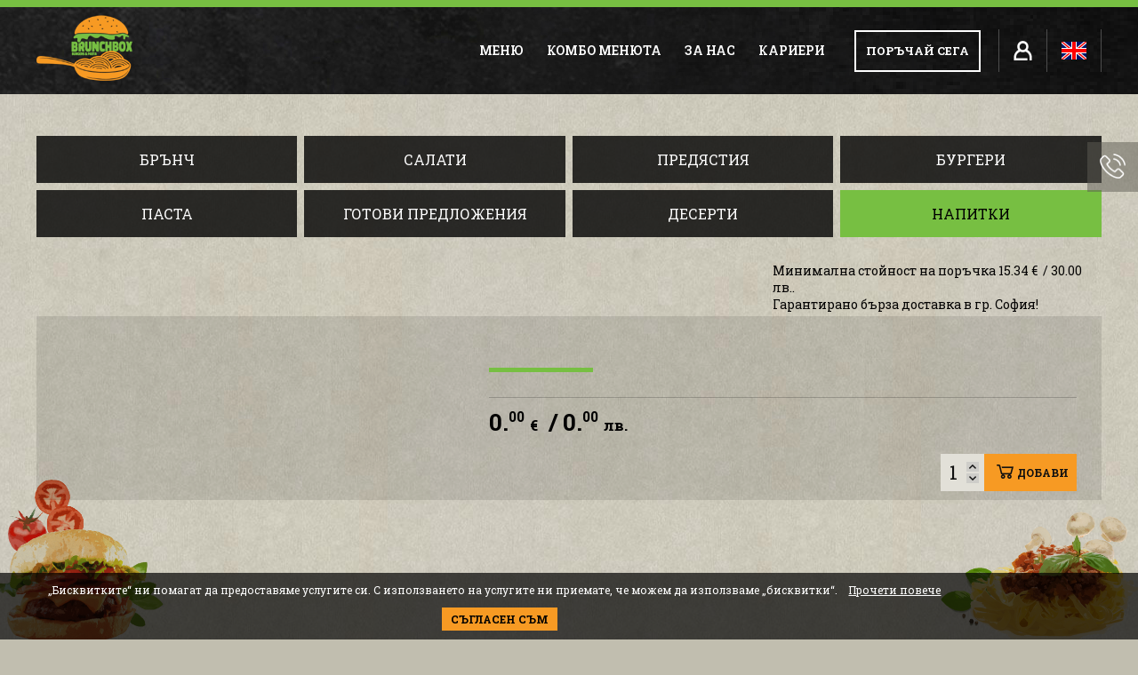

--- FILE ---
content_type: text/html; charset=UTF-8
request_url: https://www.brunchbox.bg/menu/napitki/view?iid=162
body_size: 12081
content:

<!DOCTYPE html PUBLIC "-//W3C//DTD XHTML 1.0 Strict//EN" "http://www.w3.org/TR/xhtml1/DTD/xhtml1-strict.dtd">
<html xmlns="http://www.w3.org/1999/xhtml" xml:lang="bg" lang="bg" dir="ltr">
 <head>
  <base href="https://www.brunchbox.bg/"/>
    <title>Напитки - BrunchBox</title>
  <meta http-equiv="Content-Type" content="text/html; charset=UTF-8"/>
  <meta name="keywords" content="Напитки"/>
  <meta name="description" content="Напитки"/>
  <meta name="subject" content=""/>
  <meta name="tags" content=""/>
  
    <meta http-equiv="Cache-Control" content="no-cache, must-revalidate"/>
  <meta http-equiv="Pragma" content="no-cache"/>
  <meta name="viewport" content="width=device-width, initial-scale=1.0,minimum-scale=1.0, maximum-scale=1.0" />
  <link href="/favicon.png" rel="shortcut icon" />

  <link rel="stylesheet" type="text/css" href="https://cdntest.travel-b2b.com/fonts/font-awesome/4.7.0/css/font-awesome.min.css">

  <link rel="preconnect" href="//fonts.googleapis.com"/>
  <link rel="prefetch" href="https://fonts.googleapis.com/css2?family=Roboto+Slab:wght@400;600;700&amp;display=swap&amp;subset=cyrillic">
  
<!-- loaded from bundle.css
  <link rel="stylesheet" type="text/css" href="/css/swiper/swiper.min.css" />
  <link rel="stylesheet" type="text/css" href="/css/style.css" />
  <link rel="stylesheet" type="text/css" href="/css/header.css" />
  <link rel="stylesheet" href="/css/popover.css">
-->
  <link rel="stylesheet" type="text/css" href="/bundle.1.1.5.css" />
<style>
.popup .title {
 color: #77bf42;
}

@media screen and (max-width:950px) {
 .product_top .weight {
  right: 0;
  left: auto;
  z-index: 21;
 }
 .product_top .m_btn {
  z-index: 21;
 }
}

</style>
<!-- loaded from bundle.js
  <script type="text/javascript" src="/js/jquery-3.4.1.js"></script>
-->

<!--  loaded from bundle-restaurant.js
  <script src="https://www.brunchbox.bg/hash/init.js"></script>
-->
  <script src="https://www.brunchbox.bg/hash/init.js"></script>


  <script>
   if ('serviceWorker' in navigator) {
     navigator.serviceWorker.register('/sw.js', {scope: '/'})
     .then((reg) => {
       //console.log('Registration succeeded. Scope is ' + reg.scope);
     }).catch((error) => {
       //console.log('Registration failed with ' + error);
     });
     console.log('service worker');
   } else {
     new Worker('/sw.js');
     console.log('web worker');
   }
  </script>
  

  <div id="load_later"></div>
  <script type="text/javascript">
    window.addEventListener('load', function() {
      var f = document.getElementById('load_later');
      var injects = {"script":[{"src":"https:\/\/www.googletagmanager.com\/gtag\/js?id=AW-10888149671","type":"text\/javascript"},{"_content":"  \nwindow.dataLayer = window.dataLayer || [];\nfunction gtag(){dataLayer.push(arguments);}\ngtag('js', new Date());\n\ngtag('config', 'AW-10888149671');\n            ","type":"text\/javascript"},{"src":"https:\/\/www.googletagmanager.com\/gtag\/js?id=G-DNFHNRRBCD","type":"text\/javascript"},{"_content":"  \nwindow.dataLayer = window.dataLayer || [];\nfunction gtag(){dataLayer.push(arguments);}\ngtag('js', new Date());\n\ngtag('config', 'G-DNFHNRRBCD');\n            ","type":"text\/javascript"},{"src":"https:\/\/connect.facebook.net\/en_US\/sdk.js#xfbml=1&version=v9.0","type":"text\/javascript","nonce":"rfBdoQNC"},{"_content":"\nvar Tawk_API=Tawk_API||{}, Tawk_LoadStart=new Date();\n(function(){\nvar s1=document.createElement('script'),s0=document.getElementsByTagName('script')[0];\ns1.async=true;\ns1.src=' https:\/\/embed.tawk.to\/60a68ff0b1d5182476bae453\/1f65a4hhd';\ns1.charset='UTF-8';\ns1.setAttribute('crossorigin','*');\ns0.parentNode.insertBefore(s1,s0);\n})();\n            ","type":"text\/javascript"}]};
      for(var tag_name in injects) {
        for(var tag_info in injects[tag_name]) {
          var tag_attributes = injects[tag_name][tag_info];
          var tag_content = null;
          if (typeof tag_attributes._content != 'undefined') {
            tag_content = tag_attributes._content;
            delete tag_attributes._content;
          }
          var tag = document.createElement(tag_name);
          for(var attribute_name in tag_attributes) {
            tag.setAttribute(attribute_name, tag_attributes[attribute_name]);
          }
          if (tag_content) tag.textContent = tag_content;
          f.appendChild(tag);
        }
      }
    });
  </script>
  
 </head>


 <body>



   
<style>
#page .popup{
 padding:0;
 border:0;
 width: auto;

}

#page .popup .close {
 display: block;
 position: absolute;
 top:30px;
 right:18px;
 cursor: pointer;
 z-index: 10;
}
</style>










  




<!-- mobile header start -->
<header id="mobile_header">

 <div class="left">

  <div id="menu-toggle" class="mobile_header_menu closed">
   <div id="hamburger">
    <span></span>
    <span></span>
    <span></span>
   </div>
   <div id="cross">
    <span></span>
    <span></span>
   </div>
  </div>

  <!-- menu start -->
  <div id="mobile_menu">
   <div class="container">
   
    <!-- main menu start -->
    <ul class="main_btns">
     
    <li>
     <div class="btn has_children ">
      <a href="/menu" title="Меню">
       Меню      </a>
      <div class="icon">
       <img src="/img/mobile-menu-expand.svg" alt="" />
      </div>
     </div>
     
     <ul class="child_menu">
      <li class="menu_link">
       <a href="/menu/brunch" title="БРЪНЧ" >
        БРЪНЧ       </a>
      </li>
      <li class="menu_link">
       <a href="/menu/salati" title="Салати" >
        Салати       </a>
      </li>
      <li class="menu_link">
       <a href="/menu/prediastia" title="Предястия" >
        Предястия       </a>
      </li>
      <li class="menu_link">
       <a href="/menu/burgeri" title="БУРГЕРИ" >
        БУРГЕРИ       </a>
      </li>
      <li class="menu_link">
       <a href="/menu/pasta" title="Паста" >
        Паста       </a>
      </li>
      <li class="menu_link">
       <a href="/menu/gotovi_predlojenia" title="Готови предложения" >
        Готови предложения       </a>
      </li>
      <li class="menu_link">
       <a href="/menu/deserti" title="Десерти" >
        Десерти       </a>
      </li>
      <li class="menu_link">
       <a href="/menu/napitki" title="Напитки" >
        Напитки       </a>
      </li>
     </ul>
     
    </li> 

     
    <li>
     <div class="btn ">
      <a href="/promo_offers" title="Комбо менюта">
       Комбо менюта      </a>
     </div>
    </li> 

     
    <li>
     <div class="btn ">
      <a href="/about_us" title="За нас">
       За нас      </a>
     </div>
    </li> 

     
    <li>
     <div class="btn ">
      <a href="/job_application_form" title="Кариери">
       Кариери      </a>
     </div>
    </li> 


     
 
    <li>
     <div class="btn ">
      <a href="/terms_and_conditions" title="Условия за ползване">
       Условия за ползване      </a>
     </div>
    </li> 

     
 
    <li>
     <div class="btn ">
      <a href="/cookies_and_policy" title="Бисквитки и политика">
       Бисквитки и политика      </a>
     </div>
    </li> 

     
 
    <li>
     <div class="btn ">
      <a href="/delivery_information" title="Информация за доставка">
       Информация за доставка      </a>
     </div>
    </li> 

     
 
    <li>
     <div class="btn ">
      <a href="/privacy_policy" title="Политика за поверителност">
       Политика за поверителност      </a>
     </div>
    </li> 


     
 
    <li>
     <div class="btn ">
      <a href="/contact_us" title="Контакт с нас">
       Контакт с нас      </a>
     </div>
    </li> 

    </ul>
    
   </div>
  </div>
  <!-- menu end -->


  <div class="mobile_header_btn">
   <a href="/menu/osnovi" title="" class="basic_btn basic_btn_m">ПОРЪЧАЙ СЕГА</a>
  </div>

 </div>

 <div class="center">
  <div class="mobile_header_logo">
   <a href="/" title="">
    <img src="/img/logo.png" />
   </a>
  </div>
 </div>

 <div class="right">
 
 <div id="cart_view_m" onclick="window.location.href='/cart'"></div>

<script type="text/javascript">
window.addEventListener("hashready", function() {
  var server = window.location.protocol+"//"+window.location.hostname;
  var require_list = {};
  require_list[server+'/hash/'] = {
    // loaded fom bundle-restaurants.js
    'hash_cart_widgetm_html': 'cart/widgetm.html.js'
  };
  window.м.require(require_list, function() {
    var html = hash_cart_widgetm_html({});
    document.getElementById('cart_view_m').innerHTML = html;
  });
}, false);
</script>

  <a href="/member#member/index" title="Моят профил" class="my_acc">
   <img src="/img/header-icon-my-acc.png" alt="" />
  </a>
   
<style>
#mobile_header .lang {
 display: flex;
 align-items: center;
 float: left;
 height: 36px;
 margin: 0 0 0 13px;
 border-left: 1px solid #4d4d4d;
}

#mobile_header .lang a {
 display: flex;
}

#mobile_header .lang img {
 width: 20px;
 height: 15px;
 margin: 0 0 0 10px;
}
</style>
 <div class="lang">
  <a href="https://en.brunchbox.bg/" title="">
   <img src="/img/lang-en.png" alt="">
  </a>
 </div>

 </div>




 <div id="message_header_m" style="background-color: #28840f; display:none;">
 </div>



 <div id="top_item_calculation_m" style="display:none">
  <div id="top_item_calculation_inner_">
   <div class="container">
    <div class="wrapper">

<style>
#top_item_calculation_m {
/* position: fixed;
 top: 68px;*/
 float: left;
 width: 100%;
 background: #c1beaf url('/img/bg-repeat.jpg') center repeat;
 -webkit-box-shadow: 0px 0px 5px 0px rgba(0, 0, 0, 0.45);
 -moz-box-shadow: 0px 0px 5px 0px rgba(0, 0, 0, 0.45);
 box-shadow: 0px 0px 5px 0px rgba(0, 0, 0, 0.45);
 z-index: 4;
}
#top_item_calculation_inner_m {
 float: left;
 width: 100%;
 padding: 14px 0 0 0;
 background-color: rgba(0, 0, 0, 0.1);
}
#top_item_calculation_m .product_view {
 background-color: transparent;
}
#top_item_calculation_m .product_header_bottom {
 position: static;
 float: right;
 height: auto;
 padding: 0;
 margin: 15px 0;
 max-width: 528px;
 border: none;
}
</style>

    </div>
   </div>
  </div>
 </div>



</header>
<!-- mobile header end -->













  
 <!-- header start -->
 <header id="header">

  <div id="header_bottom">
   <div class="container">
    <div class="wrapper">

     <div id="logo">
      <a href="/" title="" class="logo">
       <img src="/img/logo.png" alt="" />
      </a>
     </div>

     <nav id="topbar">
      <ul id="topbar_menu">






  <li class="btn" data-submenu="
        &lt;div class=&quot;submenu&quot; id=&quot;m-&quot;&gt;
         &lt;div class=&quot;container&quot;&gt;
          &lt;div class=&quot;wrapper&quot;&gt;
           &lt;div class=&quot;child_btn&quot;&gt;
            &lt;a href=&quot;/menu/brunch&quot; title=&quot;БРЪНЧ&quot; class=&quot;image&quot;&gt;
             &lt;img src=&quot;/images/new-black-pictures/chiabata-s-byrkani-qjca-i-bekon.png&quot; alt=&quot;&quot;&gt;
            &lt;/a&gt;
            &lt;a href=&quot;/menu/brunch&quot; title=&quot;БРЪНЧ&quot;&gt;БРЪНЧ&lt;/a&gt;
           &lt;/div&gt;
           &lt;div class=&quot;child_btn&quot;&gt;
            &lt;a href=&quot;/menu/salati&quot; title=&quot;Салати&quot; class=&quot;image&quot;&gt;
             &lt;img src=&quot;/images/new-black-pictures/grilled-goat-cheese-pomegranate-salad.png&quot; alt=&quot;&quot;&gt;
            &lt;/a&gt;
            &lt;a href=&quot;/menu/salati&quot; title=&quot;Салати&quot;&gt;Салати&lt;/a&gt;
           &lt;/div&gt;
           &lt;div class=&quot;child_btn&quot;&gt;
            &lt;a href=&quot;/menu/prediastia&quot; title=&quot;Предястия&quot; class=&quot;image&quot;&gt;
             &lt;img src=&quot;/images/new-pictures/no-fries-tortila-s-pile.png&quot; alt=&quot;&quot;&gt;
            &lt;/a&gt;
            &lt;a href=&quot;/menu/prediastia&quot; title=&quot;Предястия&quot;&gt;Предястия&lt;/a&gt;
           &lt;/div&gt;
           &lt;div class=&quot;child_btn&quot;&gt;
            &lt;a href=&quot;/menu/burgeri&quot; title=&quot;БУРГЕРИ&quot; class=&quot;image&quot;&gt;
             &lt;img src=&quot;/images/new-black-pictures/salmon-burger.png&quot; alt=&quot;&quot;&gt;
            &lt;/a&gt;
            &lt;a href=&quot;/menu/burgeri&quot; title=&quot;БУРГЕРИ&quot;&gt;БУРГЕРИ&lt;/a&gt;
           &lt;/div&gt;
           &lt;div class=&quot;child_btn&quot;&gt;
            &lt;a href=&quot;/menu/pasta&quot; title=&quot;Паста&quot; class=&quot;image&quot;&gt;
             &lt;img src=&quot;/images/new-black-pictures/baziliko.png&quot; alt=&quot;&quot;&gt;
            &lt;/a&gt;
            &lt;a href=&quot;/menu/pasta&quot; title=&quot;Паста&quot;&gt;Паста&lt;/a&gt;
           &lt;/div&gt;
           &lt;div class=&quot;child_btn&quot;&gt;
            &lt;a href=&quot;/menu/gotovi_predlojenia&quot; title=&quot;Готови предложения&quot; class=&quot;image&quot;&gt;
             &lt;img src=&quot;/images/new-black-pictures/lazanq-s-patladzhan.png&quot; alt=&quot;&quot;&gt;
            &lt;/a&gt;
            &lt;a href=&quot;/menu/gotovi_predlojenia&quot; title=&quot;Готови предложения&quot;&gt;Готови предложения&lt;/a&gt;
           &lt;/div&gt;
           &lt;div class=&quot;child_btn&quot;&gt;
            &lt;a href=&quot;/menu/deserti&quot; title=&quot;Десерти&quot; class=&quot;image&quot;&gt;
             &lt;img src=&quot;/images/new-black-pictures/fitnes-zakuska.png&quot; alt=&quot;&quot;&gt;
            &lt;/a&gt;
            &lt;a href=&quot;/menu/deserti&quot; title=&quot;Десерти&quot;&gt;Десерти&lt;/a&gt;
           &lt;/div&gt;
           &lt;div class=&quot;child_btn&quot;&gt;
            &lt;a href=&quot;/menu/napitki&quot; title=&quot;Напитки&quot; class=&quot;image&quot;&gt;
             &lt;img src=&quot;/images/padashto-menu/padasho_napitki4.jpg&quot; alt=&quot;&quot;&gt;
            &lt;/a&gt;
            &lt;a href=&quot;/menu/napitki&quot; title=&quot;Напитки&quot;&gt;Напитки&lt;/a&gt;
           &lt;/div&gt;
          &lt;/div&gt;
         &lt;/div&gt;
        &lt;/div&gt;

">

  <a href="javascript:void(0)" title="Меню">
   Меню  </a>

 </li>




  <li class="btn" data-submenu="">

  <a href="/promo_offers" title="Комбо менюта">
   Комбо менюта  </a>

 </li>




  <li class="btn" data-submenu="">

  <a href="/about_us" title="За нас">
   За нас  </a>

 </li>




  <li class="btn" data-submenu="">

  <a href="/job_application_form" title="Кариери">
   Кариери  </a>

 </li>
      </ul>
     </nav>

     <div class="right_btns">

      <a href="/menu/osnovi" title="" class="basic_btn order_now">ПОРЪЧАЙ СЕГА</a>

      <div id="cart_view" onclick="window.location.href='/cart/index'"></div>


<style>
#header .my_acc_container .btn {
 white-space: nowrap;
}
</style>

      <div id="my_acc" class="my_acc_container">
       <a href="/member#member/index" title="Моят профил" class="my_acc">
        <img src="/img/header-icon-my-acc.png" alt="" />
       </a>
       <div class="submenu">
        <a href="/member#member/login" title="Вход" class="btn">Вход</a>
        <a href="/member#member/registration" title="Регистрация" class="btn">Регистрация</a>
       </div>
      </div>

<script type="text/javascript">
window.addEventListener("hashready", function() {
  var server = window.location.protocol+"//"+window.location.hostname;
  var require_list = {};
  var is_logged = false;
  require_list[server+'/hash/'] = {
    // loaded from bundle-restaurants.js
    'hash_cart_widget_html': 'cart/widget.html.js',
    'hash_member_widget_html': 'member/widget.html.js'
  };
  window.м.require(require_list, function() {
    var html = hash_cart_widget_html({});
    document.getElementById('cart_view').innerHTML = html;
    var html_member = hash_member_widget_html({is_logged: is_logged});
    document.getElementById('my_acc').innerHTML = html_member;

  });
}, false);
</script>

      <a href="https://en.brunchbox.bg/" title="English" class="header_lang" style="width: auto;">
       <div class="header_lang_icon">
        <img src="/img/lang-en.png" alt="" style="width: 28px; height: 20px;">
       </div>
      </a>

     </div>

    </div>
    <div style="clear:both;"></div>






   </div>
  </div>




  <div id="message_header" class="message_header" style="background-color: #28840f; display:none;">
  </div>



  <div id="top_item_calculation" style="display:none">
   <div id="top_item_calculation_inner">
    <div class="container">
     <div class="wrapper">

<style>
#header #top_item_calculation {
 float: left;
 width: 100%;
 background: #c1beaf url('../img/bg-repeat.jpg') center repeat;
 -webkit-box-shadow: 0px 0px 5px 0px rgba(0, 0, 0, 0.45);
 -moz-box-shadow: 0px 0px 5px 0px rgba(0, 0, 0, 0.45);
 box-shadow: 0px 0px 5px 0px rgba(0, 0, 0, 0.45);
}
#header #top_item_calculation_inner {
 float: left;
 width: 100%;
 padding: 14px 0 0 0;
 background-color: rgba(0, 0, 0, 0.1);
}
#header .product_view {
 background-color: transparent;
}
#header .product_header_bottom {
 position: static;
 float: right;
 height: auto;
 padding: 0 28px 0 0;
 margin: 0 0 15px 0;
 max-width: 528px;
}
</style>

     </div>
    </div>
   </div>
  </div>


 </header>
 <!-- header end -->


<script type="text/javascript">
const btns = document.querySelectorAll('#topbar .btn');
for (var i = 0; i < btns.length; i++) {
  var btn = btns[i];
  btn.addEventListener('mouseover', function () {  
    drawSubmenu(this); 
  }, false);
}

function drawSubmenu(btn) {
  var submenucontent = btn.getAttribute('data-submenu');
  var a = btn.querySelectorAll('a')[0];
  var submenuUl = btn.querySelectorAll('.submenu')[0];
  var hasSubmenu = false;
  if (submenuUl && typeof submenuUl != 'undefined') hasSubmenu = true;
  if (!hasSubmenu) {
    a.insertAdjacentHTML("afterend",submenucontent);
  }
} 
</script>




<style>
/* eurbgn css */

sup {
 font-size: 0.6em;
}



.product_box .price,
.product_box.int .price {
 width: calc(100% - 42px);
}

.product_box .price2 {
 white-space: nowrap;
}

.product_box .product_btns,
.product_box.int .product_btns {
 width: 42px;
}

.product_box .add_product,
.product_box.int .add_product {
 font-size: 0;
}

.product_box .add_product .icon,
.product_box.int .add_product .icon {
 display: flex;
 justify-content: center;
}


@media screen and (min-width: 1100px) {
 .product_box .price {
  font-size: 26px;
 }
 .product_box .price .currency {
  font-size: 16px;
 }
}

@media screen and (max-width: 900px) {
 .product_box.int,
 .product_box.int:nth-child(3n) {
  width: 48.75%;
  margin: 0 2.5% 2.5% 0;
 }
 .product_box.int:nth-child(2n) {
  margin: 0 0 2.5% 0;
 }
}

@media screen and (max-width: 530px) {
 .product_box .slash {
  font-size: 0;
 }
 .product_box .price2 {
  width: 100%;
  display: inline-block;
 }
}





.product_header_bottom {
 position: static;
 float: left;
 height: auto;
}

.product_header_bottom .prices {
 width: 100%;
 padding: 0 0 20px 0;
}

.product_header_bottom .prices .plus {
 margin: 0 6px;
}

.product_header_bottom .prices .slash {
 margin: 0 12px -3px 12px;
}


@media screen and (min-width: 950px) {
 .product_header {
  padding: 0;
 }
}

@media screen and (min-width: 760px) {
 .product_header_bottom .prices .big_price {
  font-size: 26px;
 }
}

@media screen and (max-width: 550px) {
 .product_header_bottom .prices {
  flex-wrap: wrap;
  padding: 0 0 6px 0;
 }
 .product_header_bottom .prices .slash {
  display: none;
 }
 .product_header_bottom .prices .big_price {
  width: 100%;
  margin: 5px 0 0 0;
 }
}



#side_cart #side_cart_btn .total {
 text-align: left;
}

#side_cart .cart_header .total .price .price2 {
 display: inline-block;
 width: 100%;
}

#side_cart .cart_footer .total .price {
 display: inline-block;
 width: 100%;
}



.cart_page .cart_main table th:nth-child(2),
.cart_page .cart_main table th:nth-child(4) {
 white-space: nowrap;
}

.cart_page .cart_main table th:nth-child(4) {
 width: 125px;
}
</style>


  <div class="full-body int" id="main_content">
   <div id="content">


    <!-- content start -->
    <div class="int_page_content">
     <div class="content">

      
<!-- additional menu start -->
<div id="product_btns">
 <div class="container">
  <div class="wrapper">
          
               <a href="/menu/brunch" title="БРЪНЧ" class="btn">
               БРЪНЧ       </a>
       
     
               <a href="/menu/salati" title="Салати" class="btn">
               Салати       </a>
       
     
               <a href="/menu/prediastia" title="Предястия" class="btn">
               Предястия       </a>
       
     
               <a href="/menu/burgeri" title="БУРГЕРИ" class="btn">
               БУРГЕРИ       </a>
       
     
               <a href="/menu/pasta" title="Паста" class="btn">
               Паста       </a>
       
     
               <a href="/menu/gotovi_predlojenia" title="Готови предложения" class="btn">
               Готови предложения       </a>
       
     
               <a href="/menu/deserti" title="Десерти" class="btn">
               Десерти       </a>
       
     
               <a href="/menu/napitki" title="Напитки" class="btn btn_a">
               Напитки       </a>
       
          
     
 
 
  </div>
 </div>
</div>
<!-- additional menu end -->









      
      <!-- layout start -->
      <div class="container">
       <div class="wrapper">

        

<script type="text/javascript" src="https://cdn.tags.bg/lib/util/1.0.1/js/Util.js"></script>





<style>
.additions .addition:hover {
 border: 2px solid #77bf42;
 background-color: rgba(255, 255, 255, 0.25);
}
</style>


<!-- title start -->
<div id="title">
 <div class="main_info">

  
 </div>
 <div class="more_info" style="min-width: 390px">
  
  <p style="width: 100%;">Минимална стойност на поръчка
          15.34 &euro;
       &nbsp;/&nbsp;30.00 лв..</p>
  <p>Гарантирано бърза доставка в гр. София!</p>
 </div>
</div>
<!-- title end -->


<div class="content">
 <div id="layout_container">

  
<div class="sidebar">
  <div class="section">
           <div class="title">
           Напитки          </div> 
          
            
                         <div class="product">
                     
            
             <a href="/menu/napitki/view?iid=49" title="Coca-Cola Original"></a>
             <div class="arr">
              <img src="/img/internal/icon-sidebar-arr.png" alt="" />
             </div>

             <div class="image">


               <picture style="width: 100%; height: 100%;">
                <source srcset="/images/napitki_new/coca-cola-500ml.png">
<!--                 <source srcset="/images/napitki_new/coca-cola-500ml.png?w=75&amp;h=50" media="(min-width: 100px)"> -->
                <img src="/images/napitki_new/coca-cola-500ml.png?w=75&amp;h=50" alt=""/> 
               </picture>
          
              
             </div>

             <div class="info">
              <div class="title">
               Coca-Cola Original              </div>
              
              <div class="price">

        2.<sup>05</sup> <span class="currency">&euro;</span>

       &nbsp;/&nbsp;4.<sup>01</sup> <span class="currency">лв.</span>


              </div>
             </div>
            </div>
            <!-- product end -->
            
                       
                         <div class="product">
                     
            
             <a href="/menu/napitki/view?iid=50" title="Coca-Cola Без захар"></a>
             <div class="arr">
              <img src="/img/internal/icon-sidebar-arr.png" alt="" />
             </div>

             <div class="image">


               <picture style="width: 100%; height: 100%;">
                <source srcset="/images/napitki_new/coca-cola-500-zero.png">
<!--                 <source srcset="/images/napitki_new/coca-cola-500-zero.png?w=75&amp;h=50" media="(min-width: 100px)"> -->
                <img src="/images/napitki_new/coca-cola-500-zero.png?w=75&amp;h=50" alt=""/> 
               </picture>
          
              
             </div>

             <div class="info">
              <div class="title">
               Coca-Cola Без захар              </div>
              
              <div class="price">

        2.<sup>05</sup> <span class="currency">&euro;</span>

       &nbsp;/&nbsp;4.<sup>01</sup> <span class="currency">лв.</span>


              </div>
             </div>
            </div>
            <!-- product end -->
            
                       
                         <div class="product">
                     
            
             <a href="/menu/napitki/view?iid=180" title="Coca-Cola Лимон Без захар"></a>
             <div class="arr">
              <img src="/img/internal/icon-sidebar-arr.png" alt="" />
             </div>

             <div class="image">


               <picture style="width: 100%; height: 100%;">
                <source srcset="/images/napitki_new/zero-lemon-web.png">
<!--                 <source srcset="/images/napitki_new/zero-lemon-web.png?w=75&amp;h=50" media="(min-width: 100px)"> -->
                <img src="/images/napitki_new/zero-lemon-web.png?w=75&amp;h=50" alt=""/> 
               </picture>
          
              
             </div>

             <div class="info">
              <div class="title">
               Coca-Cola Лимон Без захар              </div>
              
              <div class="price">

        1.<sup>76</sup> <span class="currency">&euro;</span>

       &nbsp;/&nbsp;3.<sup>44</sup> <span class="currency">лв.</span>


              </div>
             </div>
            </div>
            <!-- product end -->
            
                       
                         <div class="product">
                     
            
             <a href="/menu/napitki/view?iid=52" title="Fanta Портокал"></a>
             <div class="arr">
              <img src="/img/internal/icon-sidebar-arr.png" alt="" />
             </div>

             <div class="image">


               <picture style="width: 100%; height: 100%;">
                <source srcset="/images/napitki_new/fanta-orange-500-ml.png">
<!--                 <source srcset="/images/napitki_new/fanta-orange-500-ml.png?w=75&amp;h=50" media="(min-width: 100px)"> -->
                <img src="/images/napitki_new/fanta-orange-500-ml.png?w=75&amp;h=50" alt=""/> 
               </picture>
          
              
             </div>

             <div class="info">
              <div class="title">
               Fanta Портокал              </div>
              
              <div class="price">

        2.<sup>05</sup> <span class="currency">&euro;</span>

       &nbsp;/&nbsp;4.<sup>01</sup> <span class="currency">лв.</span>


              </div>
             </div>
            </div>
            <!-- product end -->
            
                       
                         <div class="product">
                     
            
             <a href="/menu/napitki/view?iid=51" title="Sprite"></a>
             <div class="arr">
              <img src="/img/internal/icon-sidebar-arr.png" alt="" />
             </div>

             <div class="image">


               <picture style="width: 100%; height: 100%;">
                <source srcset="/images/napitki_new/sprite-500ml.png">
<!--                 <source srcset="/images/napitki_new/sprite-500ml.png?w=75&amp;h=50" media="(min-width: 100px)"> -->
                <img src="/images/napitki_new/sprite-500ml.png?w=75&amp;h=50" alt=""/> 
               </picture>
          
              
             </div>

             <div class="info">
              <div class="title">
               Sprite              </div>
              
              <div class="price">

        2.<sup>05</sup> <span class="currency">&euro;</span>

       &nbsp;/&nbsp;4.<sup>01</sup> <span class="currency">лв.</span>


              </div>
             </div>
            </div>
            <!-- product end -->
            
                       
                         <div class="product">
                     
            
             <a href="/menu/napitki/view?iid=53" title="Schweppes Клуб Сода"></a>
             <div class="arr">
              <img src="/img/internal/icon-sidebar-arr.png" alt="" />
             </div>

             <div class="image">


               <picture style="width: 100%; height: 100%;">
                <source srcset="/images/napitki_new/schweppes-club-soda-500ml.png">
<!--                 <source srcset="/images/napitki_new/schweppes-club-soda-500ml.png?w=75&amp;h=50" media="(min-width: 100px)"> -->
                <img src="/images/napitki_new/schweppes-club-soda-500ml.png?w=75&amp;h=50" alt=""/> 
               </picture>
          
              
             </div>

             <div class="info">
              <div class="title">
               Schweppes Клуб Сода              </div>
              
              <div class="price">

        1.<sup>25</sup> <span class="currency">&euro;</span>

       &nbsp;/&nbsp;2.<sup>44</sup> <span class="currency">лв.</span>


              </div>
             </div>
            </div>
            <!-- product end -->
            
                       
                         <div class="product">
                     
            
             <a href="/menu/napitki/view?iid=65" title="Минерална вода"></a>
             <div class="arr">
              <img src="/img/internal/icon-sidebar-arr.png" alt="" />
             </div>

             <div class="image">


               <picture style="width: 100%; height: 100%;">
                <source srcset="/images/napitki_new/mineral-water-bankia.png">
<!--                 <source srcset="/images/napitki_new/mineral-water-bankia.png?w=75&amp;h=50" media="(min-width: 100px)"> -->
                <img src="/images/napitki_new/mineral-water-bankia.png?w=75&amp;h=50" alt=""/> 
               </picture>
          
              
             </div>

             <div class="info">
              <div class="title">
               Минерална вода              </div>
              
              <div class="price">

        1.<sup>25</sup> <span class="currency">&euro;</span>

       &nbsp;/&nbsp;2.<sup>44</sup> <span class="currency">лв.</span>


              </div>
             </div>
            </div>
            <!-- product end -->
            
                       
                         <div class="product">
                     
            
             <a href="/menu/napitki/view?iid=69" title="Fuzetea Горски плодове"></a>
             <div class="arr">
              <img src="/img/internal/icon-sidebar-arr.png" alt="" />
             </div>

             <div class="image">


               <picture style="width: 100%; height: 100%;">
                <source srcset="/images/napitki_new/fuzetea-forest-fruit-500ml.png">
<!--                 <source srcset="/images/napitki_new/fuzetea-forest-fruit-500ml.png?w=75&amp;h=50" media="(min-width: 100px)"> -->
                <img src="/images/napitki_new/fuzetea-forest-fruit-500ml.png?w=75&amp;h=50" alt=""/> 
               </picture>
          
              
             </div>

             <div class="info">
              <div class="title">
               Fuzetea Горски плодове              </div>
              
              <div class="price">

        2.<sup>05</sup> <span class="currency">&euro;</span>

       &nbsp;/&nbsp;4.<sup>01</sup> <span class="currency">лв.</span>


              </div>
             </div>
            </div>
            <!-- product end -->
            
                       
                         <div class="product">
                     
            
             <a href="/menu/napitki/view?iid=71" title="Fuzetea Праскова"></a>
             <div class="arr">
              <img src="/img/internal/icon-sidebar-arr.png" alt="" />
             </div>

             <div class="image">


               <picture style="width: 100%; height: 100%;">
                <source srcset="/images/napitki_new/fuzetea-hibiscus-peach-500ml.png">
<!--                 <source srcset="/images/napitki_new/fuzetea-hibiscus-peach-500ml.png?w=75&amp;h=50" media="(min-width: 100px)"> -->
                <img src="/images/napitki_new/fuzetea-hibiscus-peach-500ml.png?w=75&amp;h=50" alt=""/> 
               </picture>
          
              
             </div>

             <div class="info">
              <div class="title">
               Fuzetea Праскова              </div>
              
              <div class="price">

        2.<sup>05</sup> <span class="currency">&euro;</span>

       &nbsp;/&nbsp;4.<sup>01</sup> <span class="currency">лв.</span>


              </div>
             </div>
            </div>
            <!-- product end -->
            
                       
                         <div class="product">
                     
            
             <a href="/menu/napitki/view?iid=68" title="Fuzetea Лимон"></a>
             <div class="arr">
              <img src="/img/internal/icon-sidebar-arr.png" alt="" />
             </div>

             <div class="image">


               <picture style="width: 100%; height: 100%;">
                <source srcset="/images/napitki_new/fuzetea-lemon-lemongrass-tea500ml.png">
<!--                 <source srcset="/images/napitki_new/fuzetea-lemon-lemongrass-tea500ml.png?w=75&amp;h=50" media="(min-width: 100px)"> -->
                <img src="/images/napitki_new/fuzetea-lemon-lemongrass-tea500ml.png?w=75&amp;h=50" alt=""/> 
               </picture>
          
              
             </div>

             <div class="info">
              <div class="title">
               Fuzetea Лимон              </div>
              
              <div class="price">

        2.<sup>05</sup> <span class="currency">&euro;</span>

       &nbsp;/&nbsp;4.<sup>01</sup> <span class="currency">лв.</span>


              </div>
             </div>
            </div>
            <!-- product end -->
            
                       
                         <div class="product">
                     
            
             <a href="/menu/napitki/view?iid=70" title="Fuzetea Манго и ананас"></a>
             <div class="arr">
              <img src="/img/internal/icon-sidebar-arr.png" alt="" />
             </div>

             <div class="image">


               <picture style="width: 100%; height: 100%;">
                <source srcset="/images/napitki_new/fuzetea-mango-pineapple-500-ml-pet-1.png">
<!--                 <source srcset="/images/napitki_new/fuzetea-mango-pineapple-500-ml-pet-1.png?w=75&amp;h=50" media="(min-width: 100px)"> -->
                <img src="/images/napitki_new/fuzetea-mango-pineapple-500-ml-pet-1.png?w=75&amp;h=50" alt=""/> 
               </picture>
          
              
             </div>

             <div class="info">
              <div class="title">
               Fuzetea Манго и ананас              </div>
              
              <div class="price">

        2.<sup>05</sup> <span class="currency">&euro;</span>

       &nbsp;/&nbsp;4.<sup>01</sup> <span class="currency">лв.</span>


              </div>
             </div>
            </div>
            <!-- product end -->
            
                       
                         <div class="product">
                     
            
             <a href="/menu/napitki/view?iid=72" title="Cappy Портокал"></a>
             <div class="arr">
              <img src="/img/internal/icon-sidebar-arr.png" alt="" />
             </div>

             <div class="image">


               <picture style="width: 100%; height: 100%;">
                <source srcset="/images/napitki_new/sok-cappy-portokal-200ml.png">
<!--                 <source srcset="/images/napitki_new/sok-cappy-portokal-200ml.png?w=75&amp;h=50" media="(min-width: 100px)"> -->
                <img src="/images/napitki_new/sok-cappy-portokal-200ml.png?w=75&amp;h=50" alt=""/> 
               </picture>
          
              
             </div>

             <div class="info">
              <div class="title">
               Cappy Портокал              </div>
              
              <div class="price">

        1.<sup>25</sup> <span class="currency">&euro;</span>

       &nbsp;/&nbsp;2.<sup>44</sup> <span class="currency">лв.</span>


              </div>
             </div>
            </div>
            <!-- product end -->
            
                       
                         <div class="product">
                     
            
             <a href="/menu/napitki/view?iid=75" title="Cappy Праскова"></a>
             <div class="arr">
              <img src="/img/internal/icon-sidebar-arr.png" alt="" />
             </div>

             <div class="image">


               <picture style="width: 100%; height: 100%;">
                <source srcset="/images/napitki_new/sok-cappy-praskova-200ml.png">
<!--                 <source srcset="/images/napitki_new/sok-cappy-praskova-200ml.png?w=75&amp;h=50" media="(min-width: 100px)"> -->
                <img src="/images/napitki_new/sok-cappy-praskova-200ml.png?w=75&amp;h=50" alt=""/> 
               </picture>
          
              
             </div>

             <div class="info">
              <div class="title">
               Cappy Праскова              </div>
              
              <div class="price">

        1.<sup>25</sup> <span class="currency">&euro;</span>

       &nbsp;/&nbsp;2.<sup>44</sup> <span class="currency">лв.</span>


              </div>
             </div>
            </div>
            <!-- product end -->
            
                       
                         <div class="product">
                     
            
             <a href="/menu/napitki/view?iid=76" title="Cappy Ябълка"></a>
             <div class="arr">
              <img src="/img/internal/icon-sidebar-arr.png" alt="" />
             </div>

             <div class="image">


               <picture style="width: 100%; height: 100%;">
                <source srcset="/images/napitki_new/sok-kapi-yabalka-200ml.png">
<!--                 <source srcset="/images/napitki_new/sok-kapi-yabalka-200ml.png?w=75&amp;h=50" media="(min-width: 100px)"> -->
                <img src="/images/napitki_new/sok-kapi-yabalka-200ml.png?w=75&amp;h=50" alt=""/> 
               </picture>
          
              
             </div>

             <div class="info">
              <div class="title">
               Cappy Ябълка              </div>
              
              <div class="price">

        1.<sup>25</sup> <span class="currency">&euro;</span>

       &nbsp;/&nbsp;2.<sup>44</sup> <span class="currency">лв.</span>


              </div>
             </div>
            </div>
            <!-- product end -->
            
                       
                         <div class="product">
                     
            
             <a href="/menu/napitki/view?iid=62" title="Budweiser"></a>
             <div class="arr">
              <img src="/img/internal/icon-sidebar-arr.png" alt="" />
             </div>

             <div class="image">


               <picture style="width: 100%; height: 100%;">
                <source srcset="/images/napitki_new/budweiser-svetla-bira-v-butilka-330-ml-removebg-preview.png">
<!--                 <source srcset="/images/napitki_new/budweiser-svetla-bira-v-butilka-330-ml-removebg-preview.png?w=75&amp;h=50" media="(min-width: 100px)"> -->
                <img src="/images/napitki_new/budweiser-svetla-bira-v-butilka-330-ml-removebg-preview.png?w=75&amp;h=50" alt=""/> 
               </picture>
          
              
             </div>

             <div class="info">
              <div class="title">
               Budweiser              </div>
              
              <div class="price">

        2.<sup>55</sup> <span class="currency">&euro;</span>

       &nbsp;/&nbsp;4.<sup>99</sup> <span class="currency">лв.</span>


              </div>
             </div>
            </div>
            <!-- product end -->
            
                       
                         <div class="product">
                     
            
             <a href="/menu/napitki/view?iid=60" title="Carlsberg non-alcoholic"></a>
             <div class="arr">
              <img src="/img/internal/icon-sidebar-arr.png" alt="" />
             </div>

             <div class="image">


               <picture style="width: 100%; height: 100%;">
                <source srcset="/images/napitki_new/carlsberg-bezalkoholna-bira-330-ml-removebg-preview.png">
<!--                 <source srcset="/images/napitki_new/carlsberg-bezalkoholna-bira-330-ml-removebg-preview.png?w=75&amp;h=50" media="(min-width: 100px)"> -->
                <img src="/images/napitki_new/carlsberg-bezalkoholna-bira-330-ml-removebg-preview.png?w=75&amp;h=50" alt=""/> 
               </picture>
          
              
             </div>

             <div class="info">
              <div class="title">
               Carlsberg non-alcoholic              </div>
              
              <div class="price">

        2.<sup>55</sup> <span class="currency">&euro;</span>

       &nbsp;/&nbsp;4.<sup>99</sup> <span class="currency">лв.</span>


              </div>
             </div>
            </div>
            <!-- product end -->
            
                       
                         <div class="product">
                     
            
             <a href="/menu/napitki/view?iid=61" title="Tuborg"></a>
             <div class="arr">
              <img src="/img/internal/icon-sidebar-arr.png" alt="" />
             </div>

             <div class="image">


               <picture style="width: 100%; height: 100%;">
                <source srcset="/images/napitki_new/tuborg-bira-v-staklena-butilka-330-ml-removebg-preview.png">
<!--                 <source srcset="/images/napitki_new/tuborg-bira-v-staklena-butilka-330-ml-removebg-preview.png?w=75&amp;h=50" media="(min-width: 100px)"> -->
                <img src="/images/napitki_new/tuborg-bira-v-staklena-butilka-330-ml-removebg-preview.png?w=75&amp;h=50" alt=""/> 
               </picture>
          
              
             </div>

             <div class="info">
              <div class="title">
               Tuborg              </div>
              
              <div class="price">

        2.<sup>55</sup> <span class="currency">&euro;</span>

       &nbsp;/&nbsp;4.<sup>99</sup> <span class="currency">лв.</span>


              </div>
             </div>
            </div>
            <!-- product end -->
            
                       
                         <div class="product">
                     
            
             <a href="/menu/napitki/view?iid=67" title="Blanc 1664"></a>
             <div class="arr">
              <img src="/img/internal/icon-sidebar-arr.png" alt="" />
             </div>

             <div class="image">


               <picture style="width: 100%; height: 100%;">
                <source srcset="/images/napitki_new/kronenburg-blanc-1664-bira-v-butilka-330-ml-removebg-preview.png">
<!--                 <source srcset="/images/napitki_new/kronenburg-blanc-1664-bira-v-butilka-330-ml-removebg-preview.png?w=75&amp;h=50" media="(min-width: 100px)"> -->
                <img src="/images/napitki_new/kronenburg-blanc-1664-bira-v-butilka-330-ml-removebg-preview.png?w=75&amp;h=50" alt=""/> 
               </picture>
          
              
             </div>

             <div class="info">
              <div class="title">
               Blanc 1664              </div>
              
              <div class="price">

        2.<sup>55</sup> <span class="currency">&euro;</span>

       &nbsp;/&nbsp;4.<sup>99</sup> <span class="currency">лв.</span>


              </div>
             </div>
            </div>
            <!-- product end -->
            
                       
                         <div class="product">
                     
            
             <a href="/menu/napitki/view?iid=59" title="Carlsberg"></a>
             <div class="arr">
              <img src="/img/internal/icon-sidebar-arr.png" alt="" />
             </div>

             <div class="image">


               <picture style="width: 100%; height: 100%;">
                <source srcset="/images/napitki_new/carlsberg-svetla-bira-v-butilka-330-ml-removebg-preview.png">
<!--                 <source srcset="/images/napitki_new/carlsberg-svetla-bira-v-butilka-330-ml-removebg-preview.png?w=75&amp;h=50" media="(min-width: 100px)"> -->
                <img src="/images/napitki_new/carlsberg-svetla-bira-v-butilka-330-ml-removebg-preview.png?w=75&amp;h=50" alt=""/> 
               </picture>
          
              
             </div>

             <div class="info">
              <div class="title">
               Carlsberg              </div>
              
              <div class="price">

        2.<sup>55</sup> <span class="currency">&euro;</span>

       &nbsp;/&nbsp;4.<sup>99</sup> <span class="currency">лв.</span>


              </div>
             </div>
            </div>
            <!-- product end -->
            
                       
                         <div class="product">
                     
            
             <a href="/menu/napitki/view?iid=64" title="Corona"></a>
             <div class="arr">
              <img src="/img/internal/icon-sidebar-arr.png" alt="" />
             </div>

             <div class="image">


               <picture style="width: 100%; height: 100%;">
                <source srcset="/images/napitki_new/corona-330.png">
<!--                 <source srcset="/images/napitki_new/corona-330.png?w=75&amp;h=50" media="(min-width: 100px)"> -->
                <img src="/images/napitki_new/corona-330.png?w=75&amp;h=50" alt=""/> 
               </picture>
          
              
             </div>

             <div class="info">
              <div class="title">
               Corona              </div>
              
              <div class="price">

        2.<sup>80</sup> <span class="currency">&euro;</span>

       &nbsp;/&nbsp;5.<sup>48</sup> <span class="currency">лв.</span>


              </div>
             </div>
            </div>
            <!-- product end -->
            
                       
                         <div class="product">
                     
            
             <a href="/menu/napitki/view?iid=55" title="Тера Тангра Совиньон Блан"></a>
             <div class="arr">
              <img src="/img/internal/icon-sidebar-arr.png" alt="" />
             </div>

             <div class="image">


               <picture style="width: 100%; height: 100%;">
                <source srcset="/images/napitki_new/tangra-sauvignon-blanc-whit.png">
<!--                 <source srcset="/images/napitki_new/tangra-sauvignon-blanc-whit.png?w=75&amp;h=50" media="(min-width: 100px)"> -->
                <img src="/images/napitki_new/tangra-sauvignon-blanc-whit.png?w=75&amp;h=50" alt=""/> 
               </picture>
          
              
             </div>

             <div class="info">
              <div class="title">
               Тера Тангра Совиньон Блан              </div>
              
              <div class="price">

        7.<sup>65</sup> <span class="currency">&euro;</span>

       &nbsp;/&nbsp;14.<sup>96</sup> <span class="currency">лв.</span>


              </div>
             </div>
            </div>
            <!-- product end -->
            
                       
                         <div class="product">
                     
            
             <a href="/menu/napitki/view?iid=56" title="Тера Тангра Сира"></a>
             <div class="arr">
              <img src="/img/internal/icon-sidebar-arr.png" alt="" />
             </div>

             <div class="image">


               <picture style="width: 100%; height: 100%;">
                <source srcset="/images/napitki_new/vino-tera-tangra-sira.png">
<!--                 <source srcset="/images/napitki_new/vino-tera-tangra-sira.png?w=75&amp;h=50" media="(min-width: 100px)"> -->
                <img src="/images/napitki_new/vino-tera-tangra-sira.png?w=75&amp;h=50" alt=""/> 
               </picture>
          
              
             </div>

             <div class="info">
              <div class="title">
               Тера Тангра Сира              </div>
              
              <div class="price">

        7.<sup>65</sup> <span class="currency">&euro;</span>

       &nbsp;/&nbsp;14.<sup>96</sup> <span class="currency">лв.</span>


              </div>
             </div>
            </div>
            <!-- product end -->
            
                       
                         <div class="product">
                     
            
             <a href="/menu/napitki/view?iid=57" title="Тера Тангра Розе"></a>
             <div class="arr">
              <img src="/img/internal/icon-sidebar-arr.png" alt="" />
             </div>

             <div class="image">


               <picture style="width: 100%; height: 100%;">
                <source srcset="/images/napitki_new/tangra-sauvignon-blanc-rose.png">
<!--                 <source srcset="/images/napitki_new/tangra-sauvignon-blanc-rose.png?w=75&amp;h=50" media="(min-width: 100px)"> -->
                <img src="/images/napitki_new/tangra-sauvignon-blanc-rose.png?w=75&amp;h=50" alt=""/> 
               </picture>
          
              
             </div>

             <div class="info">
              <div class="title">
               Тера Тангра Розе              </div>
              
              <div class="price">

        7.<sup>65</sup> <span class="currency">&euro;</span>

       &nbsp;/&nbsp;14.<sup>96</sup> <span class="currency">лв.</span>


              </div>
             </div>
            </div>
            <!-- product end -->
            
            
  

  </div>
</div>

  <div class="main">
   <!-- product view start -->
   <div class="product_view">

    <form id="form_qty_" autocomplete="off">

    <!-- product top start -->
    <div class="product_top">

     <div class="left">





      <a href="/menu/napitki" title="" class="m_btn">

       <div class="icon"><img src="/img/internal/icon-arr-up.png" alt="" /></div> Виж всички напитки      </a>
<!--        -->
<!-- particles start -->
<div id="particles-js"></div>

<style>
 #particles-js {
  display: none;
 }
 .particle-class {
  display: block;
  width: 100%;
  height: 100%;
  background-color: transparent;
  background-image: url('');
  background-size: cover;
  background-position: 50% 50%;
  background-repeat: no-repeat;
  position: absolute;
  top: 0;
  left: 0;
  z-index: 20;
 }

 .particle-holder {
  display: none;
 }
</style>
<!-- particles end -->

      <div class="image" style="position: relative;">
        <picture style="width: 100%; height: 100%;">
         <source srcset="/images/">
<!--          <source srcset="/images/" media="(min-width: 100px)"> -->
         <img src="/images/?h=100" alt=""/> 
        </picture>
        <div class="particle-class" id="particle-container"></div>
      </div>
      
      <script>
      window.addEventListener('load', function() {
        $(document).ready(function() {
         $('#allergens .allergen').each(function() {
          var title = $(this).attr('name');
          $(this).webuiPopover({
           content: title,
           trigger: 'hover',
           placement: 'auto-bottom',
           width: 177,
          });
         });
        });
      });
      </script>


     </div>

     <div class="right product_header">

      <div class="product_header_top">
       <h2 id="subtitle"></h2>
       <div class="subtitle_line_container">
        <div class="subtitle_line"></div>
       </div>

       <div class="description">

        
        
        

        
       <!-- allergens mobile start -->
       


        <script>
         /*function allergenClick(name){
           var div = document.getElementById(name);
           div.classList.add('active');
           setTimeout(function(){
             div.classList.remove('active');
           }, 1000);
         }*/
        window.addEventListener('load', function() {
         $(document).ready(function() {
          $('#allergens_mobile .allergen').each(function() {
           var title = $(this).attr('name');
           $(this).webuiPopover({
            content: title,
            trigger: 'click',
            placement: 'auto-bottom',
            width: 177,
           });
          });
         });
        });
        </script>
        <!-- allergens mobile start -->




       </div>
      </div>

      <div class="product_header_bottom" style="border: none;">
       <div class="line"></div>

       <div class="prices">


        <div class="big_price no_break">
          <span id="main_item_total_price_text">
          0.<sup>00</sup> <span class="currency">&euro;</span>

       &nbsp;/&nbsp;0.<sup>00</sup> <span class="currency">лв.</span>

          </span>

          </span>
        </div>

       </div>

        <input type="hidden" name="main_item[id]" value=""/>
        <input type="hidden" name="main_item[title]" value=""/>
        <input type="hidden" name="main_item[image]" value="https://www.brunchbox.bg/images/"/>
        <input type="hidden" name="main_item[price]" value=""/>
        <input type="hidden" name="main_item[remark]" value=""/>
        <div class="product_btns">
         <div class="quantity">

          <input type="text" name="main_item[qty]" id="main_item[qty]" value="1" class="input quantity_input" onclick="this.setSelectionRange(0, this.value.length)">

          <div class="quantity_btns">
           <div class="increase_qnt" onclick="singleton.instance('shopping_cart').evIncQty('form_qty_', 'main_item[qty]')"></div>
           <div class="decrease_qnt" onclick="singleton.instance('shopping_cart').evDecQty('form_qty_', 'main_item[qty]')"></div>
          </div>
         </div>

         <div class="basic_btn add_product" id="" onclick="singleton.instance('shopping_cart').evAddProduct('form_qty_', window.location.href)">
          <div class="icon"><img src="/img/icon-add-to-cart.png" alt="" /></div>
          ДОБАВИ
          
          


         </div>
        </div>

      </div>









     </div>

    </div>
    <!-- product top end -->








<script>
function markAddition(id, checkbox_id, category_name, is_radio, without_name) {
  var addition = document.getElementById(id);

  if (without_name) {
    if (id == without_name) {
      var parentDiv = document.getElementById(without_name).parentNode;
      var extras_divs = parentDiv.getElementsByClassName('addition');
      var extras_checkboxes = parentDiv.getElementsByClassName('checkbox');
      for (var i = 0; i < extras_checkboxes.length; i++) {
        extras_divs[i].classList.remove('checked');
      }
      addition.classList.add('checked');
      for (var i = 0; i < extras_checkboxes.length; i++) {
        extras_checkboxes[i].checked = false;
      }
      document.getElementById(checkbox_id).checked = true;
    } else {
      if (document.getElementById(checkbox_id).checked) addition.classList.remove('checked');
      else  addition.classList.add('checked');
      document.getElementById(without_name).classList.remove('checked');
      document.getElementById(checkbox_id).checked = !document.getElementById(checkbox_id).checked;
      var inputCheckbox = document.querySelector("div[id='"+without_name+"'] input[type='checkbox']");
      inputCheckbox.checked = false;
    }
  } else if (is_radio) {
    var radio_addon_divs = document.getElementsByClassName('radio_addon');
    for (var i = 0; i < radio_addon_divs.length; i++) {
      radio_addon_divs[i].classList.remove('checked');
    }
    addition.classList.add('checked');
    document.getElementById(checkbox_id).checked = true;
    var inputHiddenTitle = document.querySelector("input[name='items["+category_name+"][title]']");
    inputHiddenTitle.value = id;
  } else {
    if (addition.classList.contains('checked')) {
      addition.classList.remove('checked');
      document.getElementById(checkbox_id).checked = false;
    } else {
      addition.classList.add('checked');
      document.getElementById(checkbox_id).checked = true;
    }
  }
  var addonsPrice = singleton.instance('shopping_cart').calculateAddons('form_qty_162');

  var totalPrice = parseFloat(document.getElementById('item_base_price_value').value);
  totalPrice += addonsPrice;


  var util = new Util();

  var currency = 'EUR';
  var lang = 'bg';


  var pc1_pc2 = util.eurbgn3(addonsPrice, currency);
  var [price, cents, currency] = pc1_pc2.shift();


  var currency_short = util.short_currency(currency);
  if (lang =='en' && currency=='BGN') {
    currency_short ="BGN";
  }
  var addons_price_text =  price+".<sup>"+cents+"</sup> <span class='currency'>"+currency_short+"</span>";
  var pc2 = pc1_pc2.pop();
  if (pc2 !==undefined && pc2.length !==0) {
    let [price, cents, currency] = pc2;

    currency_short = util.short_currency(currency);
    if (lang =='en' && currency=='BGN') {
      currency_short ="BGN";
    }
    addons_price_text = addons_price_text+"&nbsp;/&nbsp;"+price+".<sup>"+cents+"</sup> <span class='currency'>"+currency_short+"</span>";

  }

  document.getElementById('main_item_addons_price_text').innerHTML = addons_price_text;
  document.getElementById('main_item_addons_price_text_header').innerHTML = addons_price_text;
  document.getElementById('main_item_addons_price_text_mobile_header').innerHTML = addons_price_text;



  var pc1_pc2 = util.eurbgn3(totalPrice, currency);
  var [price, cents, currency] = pc1_pc2.shift();


  var currency_short = util.short_currency(currency);
  if (lang =='en' && currency=='BGN') {
    currency_short ="BGN";
  }
  var total_price_text =  price+".<sup>"+cents+"</sup> <span class='currency'>"+currency_short+"</span>";
  var pc2 = pc1_pc2.pop();
  if (pc2 !==undefined && pc2.length !==0) {
    let [price, cents, currency] = pc2;

    currency_short = util.short_currency(currency);
    if (lang =='en' && currency=='BGN') {
      currency_short ="BGN";
    }
    total_price_text = total_price_text+"&nbsp;/&nbsp;"+price+".<sup>"+cents+"</sup> <span class='currency'>"+currency_short+"</span>";

  }
  document.getElementById('main_item_total_price_text').innerHTML = total_price_text;
  document.getElementById('main_item_total_price_text_header').innerHTML = total_price_text;
  document.getElementById('main_item_total_price_text_mobile_header').innerHTML = total_price_text;
}

window.addEventListener('scroll', function(e) {
  if (window.scrollY > 620) {
    document.getElementById('top_item_calculation').style.display = 'block';
    document.getElementById('top_item_calculation_m').style.display = 'block';
  } else {
    document.getElementById('top_item_calculation').style.display = 'none';
    document.getElementById('top_item_calculation_m').style.display = 'none';
  }
});
</script>



    </div>
      <!-- additions end -->


   </div>
   <!-- product view end -->

    </form>
   </div>

 </div>
</div>

       </div>
      </div>
      <!-- layout end -->





     </div>
    </div>
    <!-- content end -->

      
     <!-- backgrounds start -->
     <div class="bg_container bg_container_left">
      <div class="container container_wide">
       <div class="wrapper" style="position: relative;">
        <div class="bg_bottom_left">
         <img src="/img/bg-left.webp" alt="" />
        </div>
       </div>
      </div>
     </div>

     <div class="bg_container bg_container_right">
      <div class="container container_wide">
       <div class="wrapper" style="position: relative;">
        <div class="bg_bottom_right">
         <img src="/img/bg-right.webp" alt="" />
        </div>
       </div>
      </div>
     </div>
     <!-- backgrounds end -->

   </div>


   <div id="site_bottom" class="home_site_bottom">

    <!-- footer start -->
    
<style>
.btn_to_top {
 right: 135px;
}


@media screen and (max-width: 1520px) {
 #cookie_text .wrapper {
  padding-right: 80px;
 }
}
@media screen and (max-width: 1380px) {
 #cookie_text .wrapper {
  padding-right: 180px;
 }
}
@media screen and (max-width: 950px) {
 #cookie_text .wrapper {
  flex-direction: column;
  justify-content: flex-start;
  padding-right: 118px;
  text-align: left;
 }
 #cookie_bar a:link, #cookie_bar a:visited, #cookie_bar a:hover,
 .cookie_btn {
  align-self: flex-start;
 }
}



@media screen and (min-width: 900px) {
 #footer_middle .left {
   width:calc(100% - 345px);
 }
 #footer_middle .right {
   width:345px;
 }
}


#footer .restaurant {
  display:flex;
  align-content:center;
  float:left;
  width:100%;
  margin:0 0 22px 0;
  font-size:14px
}
#footer .restaurant .icon {
  min-width:22px
}
#footer .restaurant .icon img {
  width:11px;
  height:15px;
  margin-top:2px
}
#footer .restaurant .text .name {
  display:block;
  width:100%;
  margin:0 0 5px 0;
  font-weight:700;
  font-size:16px;
  color:#fff
}
#footer .restaurant .text .name:hover {
  color:#77bf42
}
</style>


   <!-- footer start -->
   <footer id="footer">


    <div id="footer_middle">
     <div class="container">
      <div class="wrapper">

       <div class="left">

        <div class="row">
         <div class="title">ИНФОРМАЦИЯ</div>
         <!-- footer menu start -->
         <ul class="footer_menu">
           <li class="btn">
           <a href="/terms_and_conditions" title="Условия за ползване">
            Условия за ползване           </a>
          </li>
           <li class="btn">
           <a href="/cookies_and_policy" title="Бисквитки и политика">
            Бисквитки и политика           </a>
          </li>
           <li class="btn">
           <a href="/delivery_information" title="Информация за доставка">
            Информация за доставка           </a>
          </li>
           <li class="btn">
           <a href="/privacy_policy" title="Политика за поверителност">
            Политика за поверителност           </a>
          </li>
          </ul>
         <!-- footer menu end -->
        </div>

        <div class="row">
         <div class="title">ЗА КЛИЕНТА</div>
         <!-- footer menu start -->
         <ul class="footer_menu">
           <li class="btn">
           <a href="/contact_us" title="Контакт с нас">
            Контакт с нас           </a>
          </li>
          </ul>
         <!-- footer menu end -->
        </div>

       </div>

       <div class="right">

        <div class="contacts">

         <div class="phone" style="margin-right:30px">
          <img src="/img/footer-icon-phone.png" alt=""> 0883 334 554
         </div>

         <a href="mailto:brunchboxbg@gmail.com" title="E-mail" class="mail">
          <img src="/img/footer-icon-mail.png" alt="" />
         </a>

         <a href="https://www.facebook.com/Brunch-BOX-105444364723911" title="Facebook" class="fb">
          <img src="/img/footer-icon-fb.png" alt="" />
         </a>

         <a href="https://www.instagram.com/brunchboxbulgaria/" title="Instagram" class="fb" style="margin: 2px 0 0 18px;">
          <img src="/img/footer-instagram.png" alt="" style="width:18px;height:18px"/>
         </a>

        </div>

        <div class="working_hours">
         <div class="title">РАБОТНО ВРЕМЕ</div>
                           
         <div class="restaurant">
          <div class="icon">
           <img src="/img/footer-icon-pin.png" alt="">
          </div>
          <div class="text">
           <a href="https://www.google.com/maps/place/%D0%B6.%D0%BA.+%D0%9B%D0%BE%D0%B7%D0%B5%D0%BD%D0%B5%D1%86,+%D0%B1%D1%83%D0%BB.+%E2%80%9E%D0%9D%D0%B8%D0%BA%D0%BE%D0%BB%D0%B0+%D0%99.+%D0%92%D0%B0%D0%BF%D1%86%D0%B0%D1%80%D0%BE%D0%B2%E2%80%9C+6,+1407+%D0%A1%D0%BE%D1%84%D0%B8%D1%8F/@42.6659283,23.3171478,17z/data=!3m1!4b1!4m6!3m5!1s0x40aa84571846e011:0xa111e3e1b55c1064!8m2!3d42.6659283!4d23.3197227!16s%2Fg%2F11c2fzrmtp?entry=ttu" target="_blank" title="Brunchbox: бул. 'Никола Й. Вапцаров' 6" class="name">Brunchbox: бул. 'Никола Й. Вапцаров' 6</a>
           Всеки ден: от 09:00 до 01:30 сутринта          </div>
         </div>
         

        </div>

       </div>

      </div>
     </div>
    </div>

    <div id="footer_bottom">
     <div class="container">
      <div class="wrapper">

       <div class="payment">
        <span>Примаме разплащания</span>
                  <img src="/img/footer-ccards.webp" alt="" />
               </div>
       
       <a href="https://darinbalevski.bg/" class="photographer_logo" target="_blank">
        <img src="/img/photographer_logo.webp" />
       </a> 

       <div class="by_prostudio">
        <div class="text">
        Всички права запазени © 2021 ДЕЛИВЪРИ БГ ООД.
        </div>
        <a href="http://www.prostudio.bg/" title="Уеб Дизайн: ПроСтудио" target="_blank">
         <img src="/img/prostudio.png" alt="Уеб Дизайн: ПроСтудио" />
        </a>
       </div>

      </div>
     </div>
    </div>

   </footer>
   <!-- footer end -->

    <!-- footer end -->

   </div>

  </div>

  
  <!-- fixed btns start -->
  <div id="contact">

   <div class="contact" onclick="location.href='/contact_us'">

    <div class="icon">
     <img src="/img/fixed-icon-phone.png" alt="" />
    </div>

    <div class="hidden">
     <div class="title"> Имате нужда от помощ?</div>
     <div class="phone" x-ms-format-detection="none">
      0883 334 554
     </div>
     <div class="text">Ние сме готови да помогнем</div>
    </div>

   </div>
  </div>

  <!-- side cart start -->
  <div id="side_cart" class="hidden" data-url="http://new.brunchbox.bg/hash/cart/widget_right" ">


  </div>
  <!-- side cart end -->

  <!-- fixed btns end -->


  <script type="text/javascript">
  window.addEventListener("hashready", function() {
    var server = window.location.protocol+"//"+window.location.hostname;
    var require_list = {};
    require_list[server+'/hash/'] = {
      // loaded fom bundle-restaurants.js
      'hash_cart_widget_right_html': 'cart/widget_right.html.js'
    };
    window.м.require(require_list, function() {
      var html = hash_cart_widget_right_html({});
      document.getElementById('side_cart').innerHTML = html;
    });
  }, false);
  </script>

  

 


  <script>
//    var sideCartBtn = document.getElementById('side_cart_btn');

   /*
   sideCartBtn.addEventListener('click', function() {
    var sideCart = document.getElementById('side_cart');
    showHideSideCart();
   });
   */

   // var showSideCart = document.getElementById('show_side_cart');
   // showSideCart.addEventListener('click', function() {
   //  var sideCart = document.getElementById('side_cart');
   //  showHideSideCart();
   // });

   // var hideSideCart = document.getElementById('hide_side_cart');
   // hideSideCart.addEventListener('click', function() {
   //  showHideSideCart();
   // });

   function showHideSideCart() {
    var sideCart = document.getElementById('side_cart');
    if (sideCart.classList.contains('hidden')) {
     sideCart.classList.add('visible');
     sideCart.classList.remove('hidden');
    } else {
     sideCart.classList.add('hidden');
     sideCart.classList.remove('visible');
    }
   }
  </script>


  <div class="btn_to_top hidden"></div>
  
<!-- loaded from bundle.js
  <script type="text/javascript" src="/js/general.js"></script>
  <script type="text/javascript" src="/js/swiper/swiper.min.js"></script>
-->
  <script>
  window.addEventListener('load', function() {
    var swiper = new Swiper('.swiper-container', {

     slidesPerView: 1,
     spaceBetween: 0,
     speed: 1400,
     loop: true,
     centeredSlides: true,
     // Enable lazy loading
     lazy: true,
     effect: 'fade',
     // autoplay: {
     //  delay: 2500,
     //  disableOnInteraction: false,
     // },

     navigation: {
      nextEl: '.swiper-button-next',
      prevEl: '.swiper-button-prev',
     },
     pagination: {
      el: '.swiper-pagination',
     },

    });
  });
  </script>

  <div id="cookie_bar"></div>
     <script type="text/javascript" src="/js/cookiebar.js"></script>
  
    <script type="text/javascript">
   window.cookie_codes = [];
  </script>
  
  
  <script type="text/javascript" src="/bundle.1.1.5.js"></script>
<!--   <script type="text/javascript" src="/bundle-restaurant.1.1.3.js"></script> -->
  <script type="text/javascript" src="/js/jquery.webui-popover.min.js"></script>
  <script src="/js/lazysizes/lazysizes.min.js"></script>
  
  <link rel="stylesheet" href="https://fonts.googleapis.com/css2?family=Roboto+Slab:wght@400;600;700&amp;display=swap&amp;subset=cyrillic">
 
 </body>

 <style>
 #side_cart .scroll::-webkit-scrollbar {
  display: none;
 }
 </style>

</html>


--- FILE ---
content_type: text/css
request_url: https://www.brunchbox.bg/bundle.1.1.5.css
body_size: 23117
content:
#banner_123{position:relative;float:left;width:100%}#banner_123 .wrapper{position:relative}.swiper-container{margin-left:auto;margin-right:auto;position:relative;overflow:hidden;list-style:none;height:653px;width:100%;padding:0;z-index:1}.swiper-container img{width:100%;height:100%;object-fit:cover}.swiper-slide{-webkit-background-size:cover;-moz-background-size:cover;-o-background-size:cover;background-size:cover;background-position:center center}.swiper-slide-active{opacity:1!important}.swiper-container .mask{position:absolute;bottom:0;left:0;width:100%;height:100%;background:transparent url(../../img/banner-mask.png) bottom center repeat-x;z-index:3}.swiper-container .container{height:100%}.swiper-container .wrapper{position:relative;height:100%}.swiper-container .banner_info{display:flex;justify-content:center;flex-wrap:wrap;position:absolute;bottom:30%;left:50%;padding:0 40px;margin:0 0 -20px 0;transform:translate(-50%,50%);width:100%;text-align:center;z-index:10;-webkit-transition:1.2s ease-in-out;-moz-transition:1.2s ease-in-out;-o-transition:1.2s ease-in-out;transition:1.2s ease-in-out;opacity:0}.swiper-slide-active .banner_info{bottom:50%;opacity:1}.banner_info .title{float:left;max-width:690px;max-height:103px;overflow:hidden}.banner_info .title a,.banner_info .title a:link,.banner_info .title a:hover,.banner_info .title a:visited{position:relative;font-weight:700;font-size:54px;line-height:.95;letter-spacing:-.04em;color:#fff;text-transform:uppercase;text-overflow:ellipsis;display:-webkit-box;-webkit-line-clamp:2;-webkit-box-orient:vertical;overflow:hidden;z-index:3}.banner_info .line_container{display:flex;justify-content:center;float:left;width:100%;margin:22px 0 0 0}.banner_info .line_container .line{width:68px;height:8px;background-color:#77bf42}.banner_info .text{float:left;width:100%;max-height:53px;margin:16px 0 0 0;font-weight:700;font-size:22px;line-height:1.2;color:#fff;text-overflow:ellipsis;display:-webkit-box;-webkit-line-clamp:2;-webkit-box-orient:vertical;overflow:hidden}.banner_info .basic_btn{position:relative;align-content:center;flex-wrap:wrap;padding:12px;margin:25px 0 0 0;font-size:18px;width:120px;height:120px;font-size:14px;border-radius:100%;z-index:10}.banner_info .basic_btn span{display:block;width:100%;font-size:14px}.banner_info .basic_btn:hover{-webkit-animation-name:pop;animation-name:pop;-webkit-animation-duration:.3s;animation-duration:.3s;-webkit-animation-timing-function:linear;animation-timing-function:linear;-webkit-animation-iteration-count:1;animation-iteration-count:1}@-webkit-keyframes pop{50%{-webkit-transform:scale(1.05);transform:scale(1.05)}}@keyframes pop{50%{-webkit-transform:scale(1.05);transform:scale(1.05)}}.swiper-button-next,.swiper-button-prev{position:absolute;top:50%;bottom:50%;transform:translateY(-50%);width:calc(var(--swiper-navigation-size)/ 44 * 27);height:var(--swiper-navigation-size);margin-top:calc(-1 * var(--swiper-navigation-size)/ 2);z-index:10;cursor:pointer;display:flex;align-items:center;justify-content:center;color:var(--swiper-navigation-color,var(--swiper-theme-color))}.swiper-button-next.swiper-button-disabled,.swiper-button-prev.swiper-button-disabled{opacity:.1;cursor:auto;pointer-events:none}.swiper-button-prev,.swiper-container-rtl .swiper-button-next{left:140px;right:auto}.swiper-button-next,.swiper-container-rtl .swiper-button-prev{right:140px;left:auto}.swiper-button-next{margin:-80px 0 0 0;width:26px;height:50px;background:transparent url(../../img/banner-123-arrow-right.png) center center no-repeat;background-size:26px 50px;-webkit-transition:.2s ease-in-out;-moz-transition:.2s ease-in-out;-o-transition:.2s ease-in-out;transition:.2s ease-in-out}.swiper-button-prev{margin:-80px 0 0 0;width:26px;height:50px;background:transparent url(../../img/banner-123-arrow-left.png) center center no-repeat;background-size:26px 50px;-webkit-transition:.2s ease-in-out;-moz-transition:.2s ease-in-out;-o-transition:.2s ease-in-out;transition:.2s ease-in-out}.swiper-pagination{display:none}@media screen and (max-width:1200px){.swiper-container{height:650px}.swiper-button-prev,.swiper-container-rtl .swiper-button-next{margin:0}.swiper-button-next,.swiper-container-rtl .swiper-button-prev{margin:0}.swiper-container .banner_info{bottom:40%;left:50%;padding:0 9%;margin:0;transform:translate(-50%,50%)}.swiper-container .swiper-slide-active .banner_info{bottom:50%}.banner_info .title{max-height:99px}.banner_info .title a,.banner_info .title a:link,.banner_info .title a:hover,.banner_info .title a:visited{font-size:52px}.swiper-button-prev,.swiper-container-rtl .swiper-button-next{left:15px}.swiper-button-next,.swiper-container-rtl .swiper-button-prev{right:15px}}@media screen and (max-width:950px){.swiper-container{height:590px}.banner_info .title{max-height:134px}.banner_info .title a,.banner_info .title a:link,.banner_info .title a:hover,.banner_info .title a:visited{font-size:47px;-webkit-line-clamp:3}.banner_info .basic_btn{font-size:15px;width:100px;height:100px;padding:5px;margin:35px 0 0 0;font-size:12px}.banner_info .basic_btn span{font-size:12px}}@media screen and (max-width:800px){.swiper-container{height:550px}.swiper-container .banner_info{padding:0 55px}}@media screen and (max-width:676px){.swiper-container{height:415px}.swiper-button-next{display:none}.swiper-button-prev{display:none}.swiper-pagination{display:block}.swiper-container .banner_info{padding:0 25px;margin:0 0 20px 0}.swiper-container .swiper-slide-active .banner_info{bottom:36%}.banner_info .title{max-height:99px}.banner_info .title a,.banner_info .title a:link,.banner_info .title a:hover,.banner_info .title a:visited{font-size:30px;line-height:1.1}.banner_info .line_container{margin:17px 0 0 0}.banner_info .text{max-height:36px;margin:12px 0 0 0;font-size:15px}.banner_info .basic_btn{font-size:11px;width:74px;height:74px;padding:5px;margin:20px 0 0 0}.banner_info .basic_btn span{font-size:9px}.swiper-container-horizontal>.swiper-pagination-bullets,.swiper-pagination-custom,.swiper-pagination-fraction{bottom:8px!important}}.swiper-container-vertical>.swiper-wrapper{flex-direction:column}.swiper-wrapper{position:relative;width:100%;height:100%;z-index:1;display:flex;transition-property:transform;box-sizing:content-box}.swiper-container-android .swiper-slide,.swiper-wrapper{transform:translate3d(0px,0,0)}.swiper-container-multirow>.swiper-wrapper{flex-wrap:wrap}.swiper-container-multirow-column>.swiper-wrapper{flex-wrap:wrap;flex-direction:column}.swiper-container-free-mode>.swiper-wrapper{transition-timing-function:ease-out;margin:0 auto}.swiper-slide{flex-shrink:0;width:100%;height:100%;position:relative;transition-property:transform}.swiper-slide-invisible-blank{visibility:hidden}.swiper-container-autoheight,.swiper-container-autoheight .swiper-slide{height:auto}.swiper-container-autoheight .swiper-wrapper{align-items:flex-start;transition-property:transform,height}.swiper-container-3d{perspective:1200px}.swiper-container-3d .swiper-cube-shadow,.swiper-container-3d .swiper-slide,.swiper-container-3d .swiper-slide-shadow-bottom,.swiper-container-3d .swiper-slide-shadow-left,.swiper-container-3d .swiper-slide-shadow-right,.swiper-container-3d .swiper-slide-shadow-top,.swiper-container-3d .swiper-wrapper{transform-style:preserve-3d}.swiper-container-3d .swiper-slide-shadow-bottom,.swiper-container-3d .swiper-slide-shadow-left,.swiper-container-3d .swiper-slide-shadow-right,.swiper-container-3d .swiper-slide-shadow-top{position:absolute;left:0;top:0;width:100%;height:100%;pointer-events:none;z-index:10}.swiper-container-3d .swiper-slide-shadow-left{background-image:linear-gradient(to left,rgba(0,0,0,.5),rgba(0,0,0,0))}.swiper-container-3d .swiper-slide-shadow-right{background-image:linear-gradient(to right,rgba(0,0,0,.5),rgba(0,0,0,0))}.swiper-container-3d .swiper-slide-shadow-top{background-image:linear-gradient(to top,rgba(0,0,0,.5),rgba(0,0,0,0))}.swiper-container-3d .swiper-slide-shadow-bottom{background-image:linear-gradient(to bottom,rgba(0,0,0,.5),rgba(0,0,0,0))}.swiper-container-css-mode>.swiper-wrapper{overflow:auto;scrollbar-width:none;-ms-overflow-style:none}.swiper-container-css-mode>.swiper-wrapper::-webkit-scrollbar{display:none}.swiper-container-css-mode>.swiper-wrapper>.swiper-slide{scroll-snap-align:start start}.swiper-container-horizontal.swiper-container-css-mode>.swiper-wrapper{scroll-snap-type:x mandatory}.swiper-container-vertical.swiper-container-css-mode>.swiper-wrapper{scroll-snap-type:y mandatory}.swiper-button-next.swiper-button-white,.swiper-button-prev.swiper-button-white{--swiper-navigation-color:#fff}.swiper-button-next.swiper-button-black,.swiper-button-prev.swiper-button-black{--swiper-navigation-color:#000}.swiper-button-lock{display:none}.swiper-pagination{position:absolute;padding:0 20px;text-align:center;transition:.3s opacity;transform:translate3d(0,0,0);z-index:10}.swiper-pagination.swiper-pagination-hidden{opacity:0}.swiper-container-horizontal>.swiper-pagination-bullets,.swiper-pagination-custom,.swiper-pagination-fraction{bottom:58px;left:0;width:100%;opacity:.4}.swiper-pagination-bullets-dynamic{overflow:hidden;font-size:0}.swiper-pagination-bullets-dynamic .swiper-pagination-bullet{transform:scale(.33);position:relative}.swiper-pagination-bullets-dynamic .swiper-pagination-bullet-active{transform:scale(1)}.swiper-pagination-bullets-dynamic .swiper-pagination-bullet-active-main{transform:scale(1)}.swiper-pagination-bullets-dynamic .swiper-pagination-bullet-active-prev{transform:scale(.66)}.swiper-pagination-bullets-dynamic .swiper-pagination-bullet-active-prev-prev{transform:scale(.33)}.swiper-pagination-bullets-dynamic .swiper-pagination-bullet-active-next{transform:scale(.66)}.swiper-pagination-bullets-dynamic .swiper-pagination-bullet-active-next-next{transform:scale(.33)}.swiper-pagination-bullet{width:12px;height:12px;display:inline-block;border-radius:100%;background:transparent;border:2px solid #fff;opacity:.5}.swiper-pagination-bullet.swiper-pagination-bullet-active{background:#77bf42;border:2px solid #77bf42;opacity:1}button.swiper-pagination-bullet{border:0;margin:0;padding:0;box-shadow:none;-webkit-appearance:none;-moz-appearance:none;appearance:none}.swiper-pagination-clickable .swiper-pagination-bullet{cursor:pointer}.swiper-pagination-bullet-active{background:var(--swiper-pagination-color,var(--swiper-theme-color))}.swiper-container-vertical>.swiper-pagination-bullets{right:10px;top:50%;transform:translate3d(0px,-50%,0)}.swiper-container-vertical>.swiper-pagination-bullets .swiper-pagination-bullet{margin:6px 0;display:block}.swiper-container-vertical>.swiper-pagination-bullets.swiper-pagination-bullets-dynamic{top:50%;transform:translateY(-50%);width:8px}.swiper-container-vertical>.swiper-pagination-bullets.swiper-pagination-bullets-dynamic .swiper-pagination-bullet{display:inline-block;transition:.2s transform,.2s top}.swiper-container-horizontal>.swiper-pagination-bullets .swiper-pagination-bullet{margin:0 4px}.swiper-container-horizontal>.swiper-pagination-bullets.swiper-pagination-bullets-dynamic{left:50%;transform:translateX(-50%);white-space:nowrap}.swiper-container-horizontal>.swiper-pagination-bullets.swiper-pagination-bullets-dynamic .swiper-pagination-bullet{transition:.2s transform,.2s left}.swiper-container-horizontal.swiper-container-rtl>.swiper-pagination-bullets-dynamic .swiper-pagination-bullet{transition:.2s transform,.2s right}.swiper-pagination-progressbar{background:rgba(0,0,0,.25);position:absolute}.swiper-pagination-progressbar .swiper-pagination-progressbar-fill{background:var(--swiper-pagination-color,var(--swiper-theme-color));position:absolute;left:0;top:0;width:100%;height:100%;transform:scale(0);transform-origin:left top}.swiper-container-rtl .swiper-pagination-progressbar .swiper-pagination-progressbar-fill{transform-origin:right top}.swiper-container-horizontal>.swiper-pagination-progressbar,.swiper-container-vertical>.swiper-pagination-progressbar.swiper-pagination-progressbar-opposite{width:100%;height:4px;left:0;top:0}.swiper-container-horizontal>.swiper-pagination-progressbar.swiper-pagination-progressbar-opposite,.swiper-container-vertical>.swiper-pagination-progressbar{width:4px;height:100%;left:0;top:0}.swiper-pagination-white{--swiper-pagination-color:#fff}.swiper-pagination-black{--swiper-pagination-color:#000}.swiper-pagination-lock{display:none}.swiper-scrollbar{border-radius:10px;position:relative;-ms-touch-action:none;background:rgba(0,0,0,.1)}.swiper-container-horizontal>.swiper-scrollbar{position:absolute;left:1%;bottom:3px;z-index:50;height:5px;width:98%}.swiper-container-vertical>.swiper-scrollbar{position:absolute;right:3px;top:1%;z-index:50;width:5px;height:98%}.swiper-scrollbar-drag{height:100%;width:100%;position:relative;background:rgba(0,0,0,.5);border-radius:10px;left:0;top:0}.swiper-scrollbar-cursor-drag{cursor:move}.swiper-scrollbar-lock{display:none}.swiper-zoom-container{width:100%;height:100%;display:flex;justify-content:center;align-items:center;text-align:center}.swiper-zoom-container>canvas,.swiper-zoom-container>img,.swiper-zoom-container>svg{max-width:100%;max-height:100%;object-fit:contain}.swiper-slide-zoomed{cursor:move}.swiper-lazy-preloader{width:42px;height:42px;position:absolute;left:50%;top:50%;margin-left:-21px;margin-top:-21px;z-index:10;transform-origin:50%;animation:swiper-preloader-spin 1s infinite linear;box-sizing:border-box;border:4px solid var(--swiper-preloader-color,var(--swiper-theme-color));border-radius:50%;border-top-color:transparent}.swiper-lazy-preloader-white{--swiper-preloader-color:#fff}.swiper-lazy-preloader-black{--swiper-preloader-color:#000}@keyframes swiper-preloader-spin{100%{transform:rotate(360deg)}}.swiper-container .swiper-notification{position:absolute;left:0;top:0;pointer-events:none;opacity:0;z-index:-1000}.swiper-container-fade.swiper-container-free-mode .swiper-slide{transition-timing-function:ease-out}.swiper-container-fade .swiper-slide{pointer-events:none;transition-property:opacity}.swiper-container-fade .swiper-slide .swiper-slide{pointer-events:none}.swiper-container-fade .swiper-slide-active,.swiper-container-fade .swiper-slide-active .swiper-slide-active{pointer-events:auto}.swiper-container-cube{overflow:visible}.swiper-container-cube .swiper-slide{pointer-events:none;-webkit-backface-visibility:hidden;backface-visibility:hidden;z-index:1;visibility:hidden;transform-origin:0;width:100%;height:100%}.swiper-container-cube .swiper-slide .swiper-slide{pointer-events:none}.swiper-container-cube.swiper-container-rtl .swiper-slide{transform-origin:100% 0}.swiper-container-cube .swiper-slide-active,.swiper-container-cube .swiper-slide-active .swiper-slide-active{pointer-events:auto}.swiper-container-cube .swiper-slide-active,.swiper-container-cube .swiper-slide-next,.swiper-container-cube .swiper-slide-next+.swiper-slide,.swiper-container-cube .swiper-slide-prev{pointer-events:auto;visibility:visible}.swiper-container-cube .swiper-slide-shadow-bottom,.swiper-container-cube .swiper-slide-shadow-left,.swiper-container-cube .swiper-slide-shadow-right,.swiper-container-cube .swiper-slide-shadow-top{z-index:0;-webkit-backface-visibility:hidden;backface-visibility:hidden}.swiper-container-cube .swiper-cube-shadow{position:absolute;left:0;bottom:0;width:100%;height:100%;background:#000;opacity:.6;-webkit-filter:blur(50px);filter:blur(50px);z-index:0}.swiper-container-flip{overflow:visible}.swiper-container-flip .swiper-slide{pointer-events:none;-webkit-backface-visibility:hidden;backface-visibility:hidden;z-index:1}.swiper-container-flip .swiper-slide .swiper-slide{pointer-events:none}.swiper-container-flip .swiper-slide-active,.swiper-container-flip .swiper-slide-active .swiper-slide-active{pointer-events:auto}.swiper-container-flip .swiper-slide-shadow-bottom,.swiper-container-flip .swiper-slide-shadow-left,.swiper-container-flip .swiper-slide-shadow-right,.swiper-container-flip .swiper-slide-shadow-top{z-index:0;-webkit-backface-visibility:hidden;backface-visibility:hidden}.slick-slider{position:relative;display:block;box-sizing:border-box;-webkit-user-select:none;-moz-user-select:none;-ms-user-select:none;user-select:none;-webkit-touch-callout:none;-khtml-user-select:none;-ms-touch-action:pan-y;touch-action:pan-y;-webkit-tap-highlight-color:transparent}.slick-list{position:relative;display:block;overflow:hidden;margin:0;padding:0}.slick-list:focus{outline:0}.slick-list.dragging{cursor:pointer;cursor:hand}.slick-slider .slick-track,.slick-slider .slick-list{-webkit-transform:translate3d(0,0,0);-moz-transform:translate3d(0,0,0);-ms-transform:translate3d(0,0,0);-o-transform:translate3d(0,0,0);transform:translate3d(0,0,0)}.slick-track{position:relative;top:0;left:0;display:block;margin-left:auto;margin-right:auto}.slick-track:before,.slick-track:after{display:table;content:''}.slick-track:after{clear:both}.slick-loading .slick-track{visibility:hidden}.slick-slide{justify-content:center;display:none;float:left;height:100%;min-height:1px;padding:8px 10px}#secondary_banners .slick-slide{padding:0}[dir=rtl] .slick-slide{float:right}.slick-slide img{display:block}.slick-slide.slick-loading img{display:none}.slick-slide.dragging img{pointer-events:none}.slick-initialized .slick-slide{display:block;display:flex}.slick-loading .slick-slide{visibility:hidden}.slick-vertical .slick-slide{display:block;height:auto;border:1px solid transparent}.slick-arrow.slick-hidden{display:none}@media screen and (max-width:1200px){.slick-slide{padding:7px 2px}}@media screen and (max-width:676px){.slick-slide{padding:0}}.slick-prev,.slick-next{display:none!important;font-size:0;line-height:0;position:absolute;top:50%;display:block;padding:0;-webkit-transform:translate(0,-50%);-ms-transform:translate(0,-50%);transform:translate(0,-50%);cursor:pointer;color:transparent;border:0;outline:0;border-radius:0;background:transparent;z-index:6}.slick-prev{left:9px;width:44px;height:44px;background:#fff url(../img/slider-123-arrow-left.png) center no-repeat;box-shadow:2px 3px 5px 0 rgba(0,0,0,.13)}.slick-next{right:7px;width:44px;height:44px;background:#fff url(../img/slider-123-arrow-right.png) center no-repeat;box-shadow:2px 3px 5px 0 rgba(0,0,0,.13)}.slick-prev:hover{background:#fff url(../img/slider-123-arrow-left.png) center no-repeat}.slick-next:hover{background:#fff url(../img/slider-123-arrow-right.png) center no-repeat}.slick-dots li{background:none}.slick-dots{float:left;width:100%;padding:0;margin:10px 0;list-style:none;text-align:center}.slick-dots li{position:relative;display:inline-block;width:15px;height:15px;margin:0 5px;padding:0;cursor:pointer}.slick-dots li button{font-size:0;line-height:0;display:block;width:100%;height:100%;padding:0;cursor:pointer;color:transparent;border:0;outline:0;border-radius:500px;border:3px solid #6f7166;background:transparent}.slick-dots li button:hover,.slick-dots li button:focus{outline:0}.slick-dots li.slick-active button{border:3px solid #77bf42;background-color:#77bf42}#secondary_banners .slick-dots{display:block;position:absolute;bottom:125px;top:auto}@media screen and (max-width:676px){.slick-dots{margin:15px 0 10px 0}}@media screen and (max-width:676px){.slick-dots li{width:12px;height:12px;margin:0 3px}.slick-dots li button{border:2px solid #6f7166}.slick-dots li.slick-active button{border:2px solid #77bf42}}.popup_container{display:flex;align-items:center;justify-content:center;position:fixed;top:0;left:0;width:100vw;min-width:100vw;height:100vh;padding:5vh 5vw;z-index:102;background-color:rgba(0,0,0,.5);animation:popup_fade 2.6s ease-in-out}.popup_container *{-webkit-transition:.2s ease-in-out;-moz-transition:.2s ease-in-out;-o-transition:.2s ease-in-out;transition:.2s ease-in-out}@keyframes popup_fade{0%{opacity:0}80%{opacity:0}100%{opacity:1}}.popup{position:relative;display:flex;min-width:550px;max-width:900px;min-height:350px;height:auto;margin:0 auto;background:#fff;box-shadow:1px 3px 15px 5px rgba(0,0,0,.6);animation:popup_m_move_down .6s ease-in-out}.popup::-webkit-scrollbar{width:0;height:0}@keyframes popup_m_move_down{0%{transform:translateY(-20px)}100%{transform:translate()}}.popup .close{display:block;position:absolute;top:8px;right:12px;cursor:pointer;z-index:10}.popup img{width:100%;height:auto}.popup .close img{width:34px;height:34px}.popup>a:nth-child(1){position:absolute;left:0;right:0;top:0;bottom:0;width:100%;height:100%;font-size:0;z-index:4}.popup .info{position:absolute;right:0;bottom:40px;width:calc(100% - 70px);padding:20px 0 28px 40px;font-size:13px;line-height:1.2;letter-spacing:.04em;color:#fff;background-color:rgba(0,0,0,.8)}.popup .title{float:left;width:100%;padding:0 0 8px 0;margin:0 0 17px 0;font-weight:600;font-size:32px;text-align:left;color:#ef653a;letter-spacing:.16em;border-bottom:1px solid rgba(255,255,255,.3)}.popup .info span{display:block;padding-right:40px}@media screen and (max-width:1100px){.popup .title{font-size:28px}}@media screen and (max-width:900px){.popup .info{bottom:30px;width:calc(100% - 40px);padding:18px 0 18px 30px;font-size:12px}.popup .title{margin:0 0 15px 0;font-size:26px}.popup .info span{padding-right:30px}}@media screen and (max-width:650px){.popup{min-width:90vw;min-height:250px}.popup .info{bottom:20px;width:calc(100% - 30px);padding:14px 0 14px 20px;font-size:12px}.popup .title{padding:0 0 7px 0;margin:0 0 13px 0;font-size:22px}.popup .info span{padding-right:20px}}@media screen and (max-width:500px){.popup{min-height:150px}.popup .info{bottom:10px;width:calc(100% - 10px);padding:12px 0 14px 15px;font-size:11px}.popup .title{padding:0 0 7px 0;margin:0 0 13px 0}.popup .info span{padding-right:15px}}*{margin:0;padding:0;box-sizing:border-box;-moz-box-sizing:border-box;-webkit-box-sizing:border-box}ul li{margin:0;padding:4px 0 0 18px;background:url(/img/internal/bullet.png) no-repeat 0 13px;background-size:9px 7px;list-style-type:none}body{font-family:'Roboto Slab',serif;font-weight:400;font-size:15px;line-height:1.6;color:#000;text-align:left;background:#c1beaf url(../img/bg-repeat.webp) center repeat}#main_content{display:flex;flex-direction:column;min-height:100vh;float:left;width:100%;border-top:106px solid #000}#content{position:relative;flex:1 0 auto;float:left;width:100%}.home_content{float:left;width:100%}.int_page_content{float:left;width:100%;height:100%}.bg_container{float:left;width:100%}.bg_bottom_left{display:flex;justify-content:flex-start;position:absolute;left:0;bottom:571px;height:100%;width:100%}.bg_bottom_right{display:flex;justify-content:flex-end;position:absolute;right:0;bottom:571px;height:100%;width:100%}.bg_container img{width:485px;height:571px}#site_bottom{float:left;width:100%;margin:40px 0 0 0;flex:0 0 auto}#site_bottom.home_site_bottom{margin:0}.container{max-width:1248px;margin:0 auto}.container.container_1296{max-width:1296px}.container.container_927{max-width:927px}.container.container_wide{max-width:1920px}.wrapper{float:left;width:100%}.container_wide>.wrapper{padding:0}.title_home{float:left;width:100%;margin:68px 0 8px 0;font-weight:700;font-size:28px;line-height:1.3;color:#040303;text-align:center}.line_container_home{display:flex;justify-content:center;float:left;width:100%;margin:20px 0 34px 0}.line_home{width:68px;height:8px;background-color:#77bf42}a:link,a:visited,a:hover{font-family:'Roboto Slab',serif;font-weight:400;font-size:inherit;line-height:inherit;color:#040303;color:#317102;text-decoration:none;-webkit-transition:.2s ease-in-out;-moz-transition:.2s ease-in-out;-o-transition:.2s ease-in-out;transition:.2s ease-in-out}a:hover{color:#317102}a.basic_btn{font-family:'Roboto Slab',serif;font-weight:700;font-size:14px;line-height:1.2;color:#000}a.basic_btn:hover{color:#000}.hide_me{opacity:0}.show_me{opacity:1;-webkit-transition:.8s ease-in-out;-moz-transition:.8s ease-in-out;-o-transition:.8s ease-in-out;transition:.8s ease-in-out;animation:move_down .8s ease-in-out}@keyframes move_down{0%{transform:translateY(-40px)}100%{transform:translate(0)}}.no-scroll{overflow:hidden}.lazyload,.lazyloading{opacity:0}.lazyloaded{opacity:1;transition:opacity 300ms}@media screen and (max-width:1800px){.bg_bottom_left{bottom:381px}.bg_bottom_right{bottom:381px}.bg_container img{width:323px;height:381px}}@media screen and (max-width:1400px){.bg_bottom_left{bottom:286px}.bg_bottom_right{bottom:286px}.bg_container img{width:243px;height:286px}}@media screen and (max-width:1350px){.wrapper{padding:0 2%}}@media screen and (max-width:1200px){#main_content,#main_content.int{border-top:68px solid #fffbed}.title_home{margin:50px 0 8px 0}.line_container_home{margin:18px 0 28px 0}}@media screen and (max-width:950px){.bg_bottom_left{display:none}.wrapper{padding:0 2.5%}.title_home{margin:38px 0 8px 0;font-size:25px}.line_container_home{margin:15px 0 22px 0}}@media screen and (max-width:750px){body{font-size:14px}.bg_bottom_right{bottom:188px}.bg_container img{width:160px;height:188px}.title_home{margin:30px 0 8px 0;font-size:22px}.line_container_home{margin:10px 0 16px 0}}@media screen and (max-width:676px){.wrapper{padding:0 3%}#site_bottom{margin:30px 0 0 0}.title_home{margin:23px 0 8px 0;font-size:19px}.line_container_home{margin:0 0 15px 0}}@media screen and (max-width:550px){body{font-size:13px}.wrapper{padding:0 4%}.title_home{font-size:17px}}@media screen and (max-width:350px){#site_bottom{margin:20px 0 0 0}}#view,#view_0,#view_0_0{width:100%!important;padding:0!important}#view #main_table{width:100%!important;border-spacing:0;table-layout:fixed}.view_main_table_col{padding:0!important}.view_main_table_col>div{width:100%!important}.input_field{float:left;width:100%}.input_holder{float:left;width:100%;height:40px;border:1px solid #8d8a7d;background-color:#fff}.input_holder_textarea{height:auto}.label{display:inline-block;width:100%;padding:0 0 6px 0;font-weight:400;font-size:14px;line-height:1.2;color:#040303}@media screen and (max-width:700px){.label{font-size:13px}}.input{width:100%;height:100%;padding:0 12px;font-family:'Roboto Slab',serif;font-weight:400;font-size:16px;color:#101010!important;border:0;border-radius:0;outline:0;background:transparent;-webkit-appearance:none;-moz-appearance:none;appearance:none;opacity:1}.input.select{padding-right:28px;text-overflow:ellipsis;background:transparent url(../img/select-arr.png) no-repeat 100%!important}select::-ms-expand{display:none}select:required,input:required{color:#a63e1e!important;border:1px solid red}.input_holder.error{color:#a63e1e!important;border:1px solid red}.input.error{color:#a63e1e!important;border:1px solid red}.input.textarea{height:100px;padding:8px 12px;overflow:auto;resize:vertical}.datepicker{padding-right:42px;background:transparent url(../img/forms-calendar.png) no-repeat 100%!important;cursor:pointer}.datepicker::-ms-expand{display:none}img.ui-datepicker-trigger{display:none}.basic_btn{display:flex;justify-content:center;align-items:center;float:left;padding:14px 25px;font-family:'Roboto Slab',serif;font-weight:700;font-size:16px;line-height:1.2;letter-spacing:0;color:#000;text-align:center;text-transform:uppercase;text-decoration:none;border:0;border-radius:0;background:#f79a23;cursor:pointer;outline:0;-webkit-transition:.2s ease-in-out;-moz-transition:.2s ease-in-out;-o-transition:.2s ease-in-out;transition:.2s ease-in-out}.basic_btn:hover{color:#000;background:#ea8e19}.secondary_btn{color:#101010;background-color:rgba(141,138,125,.5)}.secondary_btn:hover{color:#101010;background-color:rgba(141,138,125,.7)}::placeholder{font-size:13px;color:#777;opacity:1}:focus::placeholder{font-size:13px;opacity:0}::-webkit-input-placeholder{font-size:13px;color:#777;opacity:1}:focus::-webkit-input-placeholder{font-size:13px;opacity:0}:-ms-input-placeholder{font-size:13px;color:#777;opacity:1}:focus:-ms-input-placeholder{font-size:13px;opacity:0}::-moz-placeholder{font-size:13px;color:#777;opacity:1}:focus::-moz-placeholder{font-size:13px;opacity:0}#res_form{float:left;width:100%;line-height:1.3}#res_form .container{max-width:750px}#res_form .row{float:left;width:100%}#res_form .description_title{padding:0 0 10px 0;margin:12px 0 25px 0;border-bottom:1px solid #ccc9be}#res_form .input_field{width:49%;margin:0 2% 2% 0}#res_form .input_field.long{width:100%;margin:0 0 2% 0}#res_form .input_field.second{margin:0 0 2% 0}#res_form .required{float:left;width:100%;margin:0 0 20px 0;font-size:14px}#res_form .send_btn{padding:17px 20px;width:100%}@media screen and (max-width:950px){#res_form .description_title{font-size:17px}}@media screen and (max-width:600px){#res_form .description_title{font-size:16px}#res_form .input_field{width:48.5%;margin:0 3% 20px 0}#res_form .input_field.long{margin:0 0 20px 0}#res_form .input_field.second{margin:0 0 20px 0}#res_form .send_btn{padding:14px 20px}}@media screen and (max-width:400px){#res_form .input_field,#res_form .input_field.long,#res_form .input_field.second{width:100%;margin:0 0 20px 0}}.edit_member{position:relative;float:left;width:100%;margin:22px 0 20px 0;line-height:1.2;z-index:2}.edit_member .max_width{float:left;max-width:325px}.edit_member .input_field{margin:0 0 22px 0}.edit_member .basic_btn{width:165px;font-size:12px}.edit_member .basic_btn{margin:4px 0 0 0}@media screen and (max-width:550px){.edit_member .basic_btn{width:140px;padding:12px 20px}}.member_addresses{display:flex;flex-wrap:wrap;float:left;width:100%;margin:10px 0 0 0;position:relative;line-height:1.2;z-index:2}.member_addresses .address{float:left;width:31.33%;padding:0 0 20px 0;margin:0 3% 20px 0;border-bottom:1px solid rgba(141,138,125,.4)}.member_addresses .address:nth-child(3n){margin:0 0 20px 0}.member_addresses .description_title{margin:0 0 10px 0;font-weight:700;color:#000}.member_addresses .address p{margin:0 0 8px 0}.member_addresses .basic_btn{float:right;padding:14px 18px;margin:0;font-size:12px}.member_addresses .address .basic_btn{float:left;padding:9px 14px;margin:10px 0 0 0;font-size:12px}@media screen and (max-width:860px){.member_addresses .address,.member_addresses .address:nth-child(3n){width:48%;padding:0 0 10px 0;margin:0 4% 20px 0}.member_addresses .address:nth-child(2n){margin:0 0 20px 0}.member_addresses .description_title{font-size:19px}}@media screen and (max-width:750px){.member_addresses .description_title{font-size:18px}}@media screen and (max-width:550px){.member_addresses .address,.member_addresses .address:nth-child(3n),.member_addresses .address:nth-child(2n){width:100%;padding:0 0 10px 0;margin:0 4% 15px 0}}.checkout_form .max_width{float:left;width:100%;max-width:400px;margin:5px 0 0 0}.edit_member .basic_btn,.edit_member .basic_btn.secondary_btn,.checkout_form.address_form .basic_btn,.checkout_form.address_form .basic_btn.secondary_btn{float:right;width:auto;padding:14px 18px;margin:0 0 0 15px;font-size:12px}.edit_member .basic_btn,.edit_member .basic_btn.secondary_btn{margin:0}#header{position:fixed;width:100%;top:0;line-height:1.2;z-index:100;border-top:8px solid #77bf42;background:#000 url(/img/header-bg.png) top center no-repeat}#header,#header *{-webkit-transition:.6s ease-in-out;-moz-transition:.6s ease-in-out;-o-transition:.6s ease-in-out;transition:.6s ease-in-out}#header a{-webkit-transition:.2s ease-in-out;-moz-transition:.2s ease-in-out;-o-transition:.2s ease-in-out;transition:.2s ease-in-out}#header li{padding:0;margin:0;list-style-type:none;background-image:none}#header_bottom{float:left;width:100%}#header_bottom .wrapper{height:98px;display:flex;align-items:center}#header.fixed #header_bottom .wrapper{height:68px}#logo{position:relative;float:left;width:120px;height:100%;z-index:1}#logo a{display:flex}#logo a img{width:108px;height:74px;margin:9px 0 0 0}#header.fixed #logo a img{width:71px;height:49px}#topbar{flex:auto;display:flex;justify-content:center;align-items:center;float:left;height:100%}#topbar #topbar_menu{display:flex;justify-content:flex-end;flex-wrap:wrap;float:left;width:100%;height:100%}#topbar li{padding:0;margin:0;list-style-type:none;background-image:none}#topbar .btn_a,#topbar .btn{float:left;margin:0}#topbar .btn:last-child{margin-right:0}#topbar .btn>span,#topbar .btn>a{position:relative;display:flex;align-items:center;height:100%;padding:5px 13px;font-weight:600;font-size:14px;line-height:1.3;color:#fff;text-transform:uppercase;-webkit-transition:.2s ease-in-out;-moz-transition:.2s ease-in-out;-o-transition:.2s ease-in-out;transition:.2s ease-in-out;cursor:pointer}#topbar .btn_a>span,#topbar .btn_a>a{position:relative;display:flex;align-items:center;height:100%;padding:5px 13px;font-weight:600;font-size:14px;line-height:1.3;color:#fff;text-transform:uppercase;-webkit-transition:.2s ease-in-out;-moz-transition:.2s ease-in-out;-o-transition:.2s ease-in-out;transition:.2s ease-in-out;cursor:pointer}#topbar .btn:hover>span,#topbar .btn_a:hover>span,#topbar .btn:hover>a,#topbar .btn_a:hover>a{}#topbar .btn>span:before,#topbar .btn_a>span:before,#topbar .btn>a:before,#topbar .btn_a>a:before{content:"";position:absolute;z-index:-1;top:0;bottom:0;left:0;right:0;background:rgba(119,191,66,.4);-webkit-transform:scaleY(0);transform:scaleY(0);-webkit-transform-origin:50%;transform-origin:50%;-webkit-transition-property:transform;transition-property:transform;-webkit-transition-duration:.3s;transition-duration:.3s;-webkit-transition-timing-function:ease-out;transition-timing-function:ease-out}#topbar .btn:hover>span:before,#topbar .btn_a:hover>span:before,#topbar .btn:hover>a:before,#topbar .btn_a:hover>a:before{-webkit-transform:scaleY(1);transform:scaleY(1)}#topbar .btn:hover .submenu{display:flex}#topbar .submenu .container{width:100%}#topbar .submenu .wrapper,#header.fixed #topbar .submenu .wrapper{display:flex;justify-content:flex-start;align-items:flex-start;flex-wrap:wrap;height:auto}#topbar .submenu{display:block;display:none;position:absolute;top:98px;left:0;width:100%;padding:5px 10px 17px 10px;background-color:#44423c;-webkit-box-shadow:0 5px 7px 0 rgba(0,0,0,.45);-moz-box-shadow:0 5px 7px 0 rgba(0,0,0,.45);box-shadow:0 5px 7px 0 rgba(0,0,0,.45);z-index:10}#header.fixed #topbar .submenu{top:68px}#topbar .submenu{animation:show_submenu .4s ease-in-out}@keyframes show_submenu{0%{opacity:0}100%{opacity:1}}#topbar .child_btn{float:left;width:14.4%;margin:0 .65%}#topbar .child_btn a.image,#topbar .child_btn a.image:link,#topbar .child_btn a.image:hover,#topbar .child_btn a.image:visited{display:flex;height:118px;padding:0;margin:20px 0 10px 0;border:5px solid #363530;cursor:pointer}#topbar .child_btn:hover a.image{border:5px solid #77bf42}#topbar .child_btn img{width:100%;height:100%;object-fit:cover}#topbar .child_btn a,#topbar .child_btn a:link,#topbar .child_btn a:hover,#topbar .child_btn a:visited{display:block;padding:0 10px;margin:0;font-weight:700;font-size:14px;line-height:1.4;color:#fff;text-transform:uppercase;background:transparent}#topbar .child_btn:hover a{color:#77bf42}@media screen and (max-width:1500px){#topbar .child_btn{}}#header .right_btns{display:flex;justify-content:flex-end;align-items:center;float:right;height:48px;height:100%;padding:0 0 0 20px}#header .order_now{display:inline-block;vertical-align:middle;padding:14px 11px;margin:0 20px 0 0;font-size:13px;color:#fff;background:transparent;border:2px solid #fff;-webkit-transform:perspective(1px) translateZ(0);transform:perspective(1px) translateZ(0)}#header .order_now:hover{background-color:#77bf42;border:2px solid #77bf42;-webkit-animation-name:pop_btn;animation-name:pop_btn;-webkit-animation-duration:.3s;animation-duration:.3s;-webkit-animation-timing-function:linear;animation-timing-function:linear;-webkit-animation-iteration-count:1;animation-iteration-count:1}@-webkit-keyframes pop_btn{50%{-webkit-transform:scale(1.1);transform:scale(1.1)}}@keyframes pop_btn{50%{-webkit-transform:scale(1.1);transform:scale(1.1)}}#cart{position:relative;display:flex;align-items:center;float:right;height:100%;height:48px;margin:0 10px 0 0;cursor:pointer}#cart .icon{position:relative;float:left}#cart #items{display:flex;justify-content:center;align-items:center;position:absolute;top:-9px;right:2px;min-width:20px;height:20px;padding:0 4px;font-size:12px;color:#fff;background-color:#77bf42;border-radius:100%}#cart img{float:left;width:26px;height:22px;margin:0 12px 0 0}#cart .arr{float:left;margin:0 0 0 5px}#cart .arr img{width:12px;height:8px}#header .my_acc_container,#header .header_lang{display:flex;justify-content:center;align-items:center;position:relative;width:55px;height:100%;cursor:pointer;-webkit-transition:.2s ease-in-out;-moz-transition:.2s ease-in-out;-o-transition:.2s ease-in-out;transition:.2s ease-in-out}#header .my_acc_container:hover,#header .header_lang:hover{background-color:#44423c}#header .my_acc,#header .header_lang_icon{display:flex;justify-content:center;align-items:center;float:left;height:48px;padding:0 16px;border-right:1px solid #4d4d4d;border-left:1px solid #4d4d4d;-webkit-transition:.2s ease-in-out;-moz-transition:.2s ease-in-out;-o-transition:.2s ease-in-out;transition:.2s ease-in-out;cursor:pointer}#header .header_lang_icon{border-left:none}#header .my_acc img,#header .header_lang img{width:21px;height:22px}#header .my_acc_container .submenu,#header .header_lang .submenu{position:absolute;top:98px;right:0;display:none;padding:10px 0;background-color:#44423c;z-index:200}#header .my_acc_container:hover .submenu,#header .header_lang:hover .submenu{display:block;animation:show_submenu .4s ease-in-out}#header.fixed .my_acc_container .submenu,#header.fixed .header_lang .submenu{top:68px}#header .my_acc_container .btn,#header .header_lang .btn{display:flex;padding:7px 20px;font-weight:700;font-size:14px;line-height:1.4;color:#fff;text-transform:uppercase}#header .my_acc_container .btn:hover,#header .header_lang .btn:hover{color:#77bf42}#header .header_lang .btn img{width:25px;height:18px;margin:0 10px 0 0}.lang_popup_bg{display:flex;align-items:center;justify-content:center;display:none;position:fixed;top:0;left:0;width:100vw;min-width:100vw;height:100vh;z-index:10000;padding:0;background-color:rgba(0,0,0,.3);border:0;animation:fade .46s ease-in-out}@keyframes fade{0%{opacity:0}100%{opacity:1}}.lang_popup{width:90%;max-width:500px;max-height:90vh;margin:0 5%;padding:0 20px 10px 20px;color:#fff;border:8px solid #77bf42;background-color:#000;overflow-x:hidden;overflow-y:scroll;scrollbar-width:none;-ms-overflow-style:none;animation:m_move_down .4s ease-in-out}.lang_popup::-webkit-scrollbar{width:0;height:0}@keyframes m_move_down{0%{transform:translateY(-20px)}100%{transform:translate()}}.lang_popup .title{display:block;position:relative;float:left;width:100%;padding:17px 40px;font-weight:800;font-size:15px;text-align:center;text-transform:uppercase;border-bottom:1px solid #282828}.lang_popup .close{display:flex;align-items:center;position:absolute;top:50%;right:0;width:20px;transform:translateY(-50%);text-align:right;cursor:pointer}.lang_popup .choose_language{position:relative;display:flex;align-content:center;float:left;width:100%;padding:20px 0 17px 0;border-bottom:1px solid #282828}.lang_popup .choose_language>a:nth-child(1){position:absolute;left:0;right:0;top:0;bottom:0;width:100%;height:100%;font-size:0;z-index:4}.lang_popup .choose_language:last-child{border-bottom:none}.lang_popup .choose_language .icon{display:flex;align-items:center;float:left;min-width:35px}.lang_popup .choose_language .icon img{width:23px;height:17px;border:1px solid #282828}.lang_popup .choose_language .text{float:left;font-weight:600;font-size:16px;line-height:1.3;-webkit-transition:.2s ease-in-out;-moz-transition:.2s ease-in-out;-o-transition:.2s ease-in-out;transition:.2s ease-in-out}.lang_popup .choose_language:hover .text{color:#77bf42}@media screen and (min-width:1200px){#mobile_header{display:none}}@media screen and (max-width:1200px){#header{display:none}#mobile_header{display:block;position:fixed;top:0;width:100%;height:68px;background-color:#000;z-index:2000000001}}#mobile_header .left{display:flex;align-items:center;float:left;height:100%;width:calc(50% - 48px);padding:0 0 0 10px}.mobile_header_menu{float:left}#mobile_header .mobile_header_phone{display:flex;align-items:center;float:left;height:36px;margin:0 0 0 10px;border-left:1px solid #4d4d4d}#mobile_header .mobile_header_phone img{width:17px;height:17px;margin:0 0 0 15px}#mobile_header .mobile_header_btn{float:left;height:36px;padding:0 0 0 10px;margin:0 0 0 10px;border-left:1px solid #4d4d4d}#mobile_header .mobile_header_btn .basic_btn_m{max-width:68px;padding:5px 8px;margin-top:2px;font-size:9px;color:#fff;background-color:transparent;border:1px solid #807e7e}#mobile_header .center{display:flex;justify-content:center;float:left;height:100%;width:96px}.mobile_header_logo{float:left;margin:9px 0 0 0}.mobile_header_logo img{width:74px;height:51px}#mobile_header .right{display:flex;justify-content:flex-end;align-items:center;float:right;height:100%;width:calc(50% - 48px);padding:0 17px 0 0}#cart_view_m{float:left;height:100%}#cart_m{position:relative;display:flex;align-items:center;float:right;height:100%;cursor:pointer}#cart_m .icon{position:relative;float:left}#cart_m #items_m{display:flex;justify-content:center;align-items:center;min-width:24px;height:24px;padding:0 4px;font-size:12px;color:#fff;background-color:#77bf42;border-radius:100%}#cart_m img{float:left;width:20px;height:17px;margin:0 4px 0 0}#mobile_header .my_acc{display:flex;align-items:center;float:left;height:36px;margin:0 0 0 8px;border-left:1px solid #4d4d4d}#mobile_header .my_acc img{width:16px;height:17px;margin:0 0 0 11px;cursor:pointer;}#mobile_menu{position:fixed;z-index:2000000001;top:68px;right:0;height:0;width:100%;display:flex;flex-direction:column;min-height:0;background:#fffbed;border-top:1px solid #000;overflow-x:hidden;overflow-y:scroll;transition:.5s;-webkit-transition:.5s;-moz-transition:.5s;-o-transition:.5s;-webkit-transition:.4s ease-in-out;-moz-transition:.4s ease-in-out;-o-transition:.4s ease-in-out;transition:.4s ease-in-out;scrollbar-width:none;-ms-overflow-style:none}#mobile_menu .container{width:100%;max-width:1200px;flex-grow:1;overflow:auto;min-height:0;scrollbar-width:none;-ms-overflow-style:none}#mobile_menu::-webkit-scrollbar{width:0;height:0}#mobile_menu .btn,#mobile_menu .btn_a,#mobile_menu .menu_link{float:left;width:100%;margin:0;clear:both;cursor:pointer}#mobile_menu .btn,#mobile_menu .btn_a{background:transparent;border-top:1px solid #e3e0d6}#mobile_menu .btn_a{background-color:transparent}#mobile_menu .btn.lang a,#mobile_menu .btn.lang a:link,#mobile_menu .btn.lang a:hover,#mobile_menu .btn.lang a:visited{display:flex;align-items:center}#mobile_menu .btn.lang img{width:25px;height:18px;margin:0 10px 0 0;border:1px solid #ccc}#mobile_menu .btn:first-child{border-top:none}#mobile_menu .btn.has_children{display:flex}#mobile_menu .btn.has_children .icon{min-width:50px;padding:0 22px 0 0;align-self:center;text-align:right}#mobile_menu .btn.has_children .icon img{margin:6px 0 0 0;transform:rotate(-45deg);-webkit-transition:.2s ease-in-out;-moz-transition:.2s ease-in-out;-o-transition:.2s ease-in-out;transition:.2s ease-in-out}#mobile_menu .btn.has_children .icon.open img{transform:rotate(0)}#mobile_menu .btn span,#mobile_menu .btn a:link,#mobile_menu .btn a:hover,#mobile_menu .btn a:visited,#mobile_menu .btn_a a,#mobile_menu .btn_a a:link,#mobile_menu .btn_a a:hover,#mobile_menu .btn_a a:visited{flex:auto;display:inline-block;width:100%;padding:14px 15px 12px 15px;font-weight:400;font-size:17px;line-height:1.4;color:#040303;text-transform:uppercase}.child_menu{float:left;width:100%;display:none;border-top:1px solid #e3e0d6}#mobile_menu .menu_link a,#mobile_menu .menu_link a:link,#mobile_menu .menu_link a:hover,#mobile_menu .menu_link a:visited{display:inline-block;width:100%;padding:11px 20px 11px 25px;font-weight:400;font-size:16px;line-height:1.3;color:#040303;background-color:#fffbed;border-bottom:1px solid #e3e0d6}#mobile_menu .menu_link:last-child a{border-bottom:none}#mobile_menu .info{float:left;width:100%;padding:20px 3%;border-top:1px solid #e3e0d6}#mobile_menu .info a,#mobile_menu .info a:link,#mobile_menu .info a:hover,#mobile_menu .info a:visited{display:block;height:100%;color:#fff}#menu-toggle *{transition:.1s ease-in-out}#menu-toggle span{display:block;background:#fff}#menu-toggle{width:36px;height:36px;position:relative;cursor:pointer}#menu-toggle #hamburger{position:absolute;height:100%;width:100%}#menu-toggle #hamburger span{width:23px;height:2px;position:relative;margin:7px auto 0 auto}#menu-toggle #hamburger span:nth-child(1){transition-delay:.5s}#menu-toggle #hamburger span:nth-child(2){transition-delay:.625s}#menu-toggle #hamburger span:nth-child(3){transition-delay:.75s}#menu-toggle #cross{position:absolute;height:100%;width:100%;transform:rotate(45deg)}#menu-toggle #cross span:nth-child(1){height:0;width:2px;position:absolute;top:50%;left:50%;transform:translate(-50%,-50%);transition-delay:0s}#menu-toggle #cross span:nth-child(2){width:0;height:2px;position:absolute;top:50%;left:50%;transform:translate(-50%,-50%);transition-delay:.25s}#menu-toggle.open #hamburger span{width:0}#menu-toggle.open #hamburger span:nth-child(1){transition-delay:0s}#menu-toggle.open #hamburger span:nth-child(2){transition-delay:.125s}#menu-toggle.open #hamburger span:nth-child(3){transition-delay:.25s}#menu-toggle.open #cross span:nth-child(1){height:80%;transition-delay:.625s}#menu-toggle.open #cross span:nth-child(2){width:80%;transition-delay:.375s}#message_header,#message_header_m{position:relative;float:left;width:100%;padding:7px 0;font-size:15px;color:#fff;z-index:2}#message_header .wrapper,#message_header_m .wrapper{display:flex;align-items:center}#message_header .text,#message_header_m .text{flex:auto;display:flex;align-items:center}#message_header .text img,#message_header_m .text img{width:20px;height:20px;margin:0 10px 0 0}#message_header .basic_btn,#message_header_m .basic_btn{padding:6px 10px;margin:0 0 0 15px;font-size:12px;color:#fff;border:1px solid #fff;background-color:transparent}#message_header .basic_btn:hover,#message_header_m .basic_btn:hover{color:#040303;background-color:#fff}#message_header .close,#message_header_m .close{display:flex;align-items:center;justify-content:center;width:25px;min-width:25px;height:25px;margin:0 0 0 15px;font-weight:400;color:#040303;background-color:#fff;border-radius:100%}.popup_bg{display:flex;align-items:center;justify-content:center;position:fixed;top:0;left:0;width:100vw;min-width:100vw;height:100vh;z-index:10000;padding:0;background-color:rgba(0,0,0,.3);border:0}@keyframes fade_popup{0%{opacity:0}100%{opacity:1}}.popup{width:90%;max-width:700px;max-height:90vh;margin:0 5%;padding:0 20px 14px 20px;color:#fff;border:8px solid #77bf42;background-color:#000;overflow-x:hidden;overflow-y:scroll;scrollbar-width:none;-ms-overflow-style:none}.popup::-webkit-scrollbar{width:0;height:0}@keyframes m_move_down{0%{transform:translateY(-20px)}100%{transform:translate()}}.popup .title{display:block;position:relative;float:left;width:100%;padding:13px 27px;margin:0 0 12px 0;font-weight:700;font-size:15px;text-align:center;text-transform:uppercase;border-bottom:1px solid #282828}.popup .close{display:flex;align-items:center;position:absolute;top:50%;right:0;width:20px;transform:translateY(-50%);text-align:right;cursor:pointer}#mobile_menu .btn.has_children .icon img{width:15px;height:15px}.child_menu{display:block;height:0;border-top:1px solid #e3e3e3;background-color:transparent;transition:height .35s ease-in-out;overflow:hidden}.main_btns li:not(.active) .child_menu{display:none;border-top:1px solid transparent}#mobile_menu .main_btns li{padding:0;margin:0;list-style-type:none;text-decoration:none;background-image:none}.main_btns li{float:left;width:100%}#mobile_menu .btn:first-child{border-top:1px solid #e3e0d6}#banners{position:relative;float:left;width:100%;margin:-108px 0 0 0;z-index:3}#accents{float:left;width:66.66%}#secondary_banners{float:right;width:33.34%;z-index:5}.slick_secondary_banners{float:left;width:100%}.accent_box,.accent_box *{-webkit-transition:.4s ease-in-out;-moz-transition:.4s ease-in-out;-o-transition:.4s ease-in-out;transition:.4s ease-in-out}.accent_box{position:relative;float:left;width:50%;height:488px;line-height:1.3;background-color:#000}.accent_box>a:nth-child(1){position:absolute;left:0;right:0;top:0;bottom:0;width:100%;height:100%;font-size:0;z-index:4}.accent_box .image{position:relative;float:left;width:100%;height:100%}.accent_box .image>a{display:flex;width:100%;height:100%;overflow:hidden}.accent_box .image a>img{width:100%;height:100%;object-fit:cover;-moz-transform:scale(1.0);-webkit-transform:scale(1.0);-o-transform:scale(1.0);-transform:scale(1.0);transition:.7s ease;-moz-transition:.7s ease;-webkit-transition:.7s ease;-o-transition:.7s ease;-ms-transition:.7s ease}.accent_box:hover .image a>img{transform:rotate(-1.1deg) scale(1.1);-webkit-transform:rotate(-1.1deg) scale(1.1);-moz-transform:rotate(-1.1deg) scale(1.1);-webkit-transform:rotate(-1.1deg) scale(1.1);-o-transform:rotate(-1.1deg) scale(1.1);-ms-transform:rotate(-1.1deg) scale(1.1)}.accent_box .image a img{width:100%;height:100%;object-fit:cover;-moz-transform:scale(1.0);-webkit-transform:scale(1.0);-o-transform:scale(1.0);-transform:scale(1.0);transition:.7s ease;-moz-transition:.7s ease;-webkit-transition:.7s ease;-o-transition:.7s ease;-ms-transition:.7s ease}.accent_box:hover .image a img{transform:rotate(-1.1deg) scale(1.1);-webkit-transform:rotate(-1.1deg) scale(1.1);-moz-transform:rotate(-1.1deg) scale(1.1);-webkit-transform:rotate(-1.1deg) scale(1.1);-o-transform:rotate(-1.1deg) scale(1.1);-ms-transform:rotate(-1.1deg) scale(1.1)}.accent_box .mask{position:absolute;left:0;right:0;top:0;bottom:0;width:100%;height:100%;background-image:linear-gradient(to bottom right,transparent,#000);opacity:.4}.accent_box:hover .mask{opacity:.6}.accent_box .box_bottom{position:absolute;bottom:0;left:0;right:0;width:100%;padding:26px 30px 28px 30px;background-color:rgba(255,255,255,.8);z-index:30}.accent_box:hover .box_bottom{background-color:rgba(255,255,255,.9)}.accent_box .title{display:flex;align-items:center;float:left;width:100%;max-height:55px;margin:0 0 12px 0;overflow:hidden}.accent_box .title table{flex:auto;height:100%;margin:0;border:0;border-collapse:collapse;border-spacing:0}.accent_box .title table td{width:100%;height:100%;padding:0;margin:0;vertical-align:bottom}.accent_box .title a,.accent_box .title a:link,.accent_box .title a:visited,.accent_box .title a:hover{position:relative;font-weight:700;font-size:21px;line-height:1.3;color:#000;text-overflow:ellipsis;display:-webkit-box;-webkit-line-clamp:2;-webkit-box-orient:vertical;z-index:4}.accent_box .info{display:flex;align-items:center;float:left;width:100%}.accent_box .info .text{width:calc(100% - 30px);max-height:37px;font-size:14px;color:#000;display:-webkit-box;-webkit-line-clamp:2;-webkit-box-orient:vertical;overflow:hidden}.accent_box .see_more{width:30px}.accent_box .see_more.m{display:none}.accent_box .see_more_btn{position:relative;float:right;padding:0;font-size:0;background:transparent;border:0;z-index:4}.accent_box .see_more_btn img{width:16px;height:14px}.accent_box .info .see_more_btn img{-webkit-transform:translateZ(0);transform:translateZ(0);-webkit-transition-duration:.2s;transition-duration:.2s;-webkit-transition-property:transform;transition-property:transform;-webkit-transition-timing-function:ease-out;transition-timing-function:ease-out}.accent_box:hover .info .see_more_btn img{-webkit-transform:translateX(6px);transform:translateX(6px)}#secondary_banners .accent_box{width:100%}#secondary_banners .accent_box .image{height:395px}#secondary_banners .accent_box .location,#secondary_banners .accent_box .top_text{display:flex;align-items:center;float:left;width:100%;height:93px;padding:0 30px;font-size:15px;color:#101010;background-color:#77bf42}#secondary_banners .accent_box .location .pin,#secondary_banners .accent_box .top_text .pin{width:20px}#secondary_banners .accent_box .location .pin img,#secondary_banners .accent_box .top_text .pin img{width:12px;height:17px}#secondary_banners .accent_box .location .address,#secondary_banners .accent_box .top_text .text{width:calc(100% - 46px)}#secondary_banners .accent_box .location .see_more,#secondary_banners .accent_box .top_text .see_more{width:26px}#secondary_banners .accent_box .location .see_more_btn,#secondary_banners .accent_box .top_text .see_more_btn{float:right;padding:0;font-size:0;background:transparent;border:0}#secondary_banners .accent_box .location .see_more_btn img,#secondary_banners .accent_box .top_text .see_more_btn img{width:16px;height:14px}#secondary_banners .accent_box .location .see_more_btn img,#secondary_banners .accent_box .top_text .see_more_btn img{-webkit-transform:translateZ(0);transform:translateZ(0);-webkit-transition-duration:.2s;transition-duration:.2s;-webkit-transition-property:transform;transition-property:transform;-webkit-transition-timing-function:ease-out;transition-timing-function:ease-out}#secondary_banners .accent_box:hover .location .see_more_btn img,#secondary_banners .accent_box:hover .top_text .see_more_btn img{-webkit-transform:translateX(6px);transform:translateX(6px)}@media screen and (max-width:1100px){.accent_box{height:400px}.accent_box .title{max-height:45px}.accent_box .title a,.accent_box .title a:link,.accent_box .title a:visited,.accent_box .title a:hover{font-size:19px}#secondary_banners .accent_box{}#secondary_banners .accent_box .image{height:307px}}@media screen and (max-width:1000px){#secondary_banners .accent_box .location,#secondary_banners .accent_box .top_text{font-size:14px}}@media screen and (max-width:900px){#accents{width:100%}.accent_box{height:350px}.accent_box .title{max-height:43px}.accent_box .title a,.accent_box .title a:link,.accent_box .title a:visited,.accent_box .title a:hover{font-size:18px;line-height:1.2}.accent_box .info .text{max-height:34px;font-size:13px}#secondary_banners{display:none}}@media screen and (max-width:750px){.accent_box{height:300px}.accent_box .box_bottom{padding:11px 24px 13px 24px}.accent_box .title{max-height:39px}.accent_box .title a,.accent_box .title a:link,.accent_box .title a:visited,.accent_box .title a:hover{font-size:16px}}@media screen and (max-width:676px){#banners{margin:0}#banners .wrapper{padding:0}.accent_box{height:188px}.accent_box .box_bottom{padding:10px 12px 12px 18px}.accent_box .title{max-height:34px;margin:0}.accent_box .title a,.accent_box .title a:link,.accent_box .title a:visited,.accent_box .title a:hover{font-size:14px}.accent_box .see_more{display:none}.accent_box .see_more.m{display:flex;justify-content:flex-end;align-items:center;width:18px}.accent_box .see_more.m a{display:flex;align-items:center}.accent_box .see_more_btn img{width:12px;height:10px}.accent_box .info{display:none}}@media screen and (max-width:600px){}@media screen and (max-width:480px){.accent_box .title{max-height:26px}.accent_box .title a,.accent_box .title a:link,.accent_box .title a:visited,.accent_box .title a:hover{font-size:11px}}@media screen and (max-width:300px){}#products{position:relative;float:left;width:100%;z-index:2}.slick_products{float:left;width:100%;margin:0 0 50px 0}.product_box,.product_box *{-webkit-transition:.4s ease-in-out;-moz-transition:.4s ease-in-out;-o-transition:.4s ease-in-out;transition:.4s ease-in-out}.product_box{position:relative;float:left;width:100%;margin:0;line-height:1.2;color:#040303;border:14px solid transparent}.product_box.int{width:31.6%;margin:0 2.6% 2.6% 0;border:8px solid transparent;border:0}.product_box.int:nth-child(3n){margin:0 0 2.6% 0}.product_box.int:before{content:'';position:absolute;top:-8px;right:-8px;bottom:-8px;left:-8px;border:8px solid rgba(255,255,255,.7);opacity:0;-webkit-transition:.4s ease-in-out;-moz-transition:.4s ease-in-out;-o-transition:.4s ease-in-out;transition:.4s ease-in-out;z-index:-1}.product_box.int:hover:before{opacity:1}.product_box:hover{border:14px solid rgba(255,255,255,.7)}.product_box.int:hover{border:8px solid rgba(255,255,255,.7);border:0}.product_box .link{display:none;position:absolute;left:0;right:0;top:0;bottom:0;width:100%;height:100%;font-size:0;z-index:4}.product_box .image{position:relative;float:left;width:100%;height:290px;height:auto;height:193px;background-color:rgba(40,39,35,.2);background-color:rgba(255,255,255,.2);overflow:hidden}.product_box:hover .image{background-color:rgba(40,39,35,.7);background-color:rgba(255,255,255,.7)}.product_box .image>a{display:flex;justify-content:center;width:100%;height:100%}.product_box .image a>img{width:75%;width:100%;height:100%;object-fit:cover;-moz-transform:scale(1.0);-webkit-transform:scale(1.0);-o-transform:scale(1.0);-transform:scale(1.0);transition:.7s ease;-moz-transition:.7s ease;-webkit-transition:.7s ease;-o-transition:.7s ease;-ms-transition:.7s ease}.product_box .image a img{width:100%;height:100%;object-fit:cover;-moz-transform:scale(1.0);-webkit-transform:scale(1.0);-o-transform:scale(1.0);-transform:scale(1.0);transition:.7s ease;-moz-transition:.7s ease;-webkit-transition:.7s ease;-o-transition:.7s ease;-ms-transition:.7s ease}.product_box .marker{position:absolute;top:0;right:0;max-width:100%;padding:14px 25px 16px 25px;font-size:14px;color:#fff;background:rgba(0,0,0,.6);z-index:8}.product_box.int .marker{}.product_box .box_bottom{float:left;width:100%;padding:0 25px;background-color:rgba(255,255,255,.4)}.product_box:hover .box_bottom{background-color:rgba(255,255,255,.7)}.product_box .title{float:left;width:100%;height:31px;margin:18px 0 15px 0;overflow:hidden}.product_box .title,.product_box.int .title{height:51px;margin:17px 0 12px 0}.product_box table{width:100%;height:100%;margin:0;border:0;border-collapse:collapse;border-spacing:0}.product_box table td{width:100%;height:100%;padding:0;margin:0;vertical-align:top}.product_box table td,.product_box.int table td{vertical-align:middle}.product_box .title a,.product_box .title a:link,.product_box .title a:visited,.product_box .title a:hover{font-weight:700;font-size:24px;line-height:1.3;color:#040303;text-overflow:ellipsis;display:-webkit-box;-webkit-line-clamp:1;-webkit-box-orient:vertical;-webkit-transition:.4s ease-in-out;-moz-transition:.4s ease-in-out;-o-transition:.4s ease-in-out;transition:.4s ease-in-out}.product_box .title a,.product_box .title a:link,.product_box .title a:visited,.product_box .title a:hover,.product_box.int .title a,.product_box.int .title a:link,.product_box.int .title a:visited,.product_box.int .title a:hover{line-height:1;-webkit-line-clamp:2}.product_box .line_container{float:left;width:100%}.product_box .line_container .line{float:left;width:117px;height:5px;background-color:#77bf42}.product_box .info{float:left;width:100%;height:38px;margin:10px 0 15px 0;overflow:hidden}.product_box.int .info{height:58px;margin:10px 0 15px 0}.product_box .text{float:left;width:100%;font-size:12px;line-height:1.6;text-overflow:ellipsis;display:-webkit-box;-webkit-line-clamp:2;-webkit-box-orient:vertical}.product_box.int .text{-webkit-line-clamp:3}.product_box .more_info{display:flex;align-items:center;float:left;width:100%;margin:0 0 16px 0}.product_box.int .more_info{margin:0 0 25px 0}.product_box .price{float:left;width:calc(100% - 153px);font-weight:700;font-size:28px}.product_box .price,.product_box.int .price{width:calc(100% - 104px)}.product_box .price .currency{font-size:17px}.product_box .product_btns{float:right;width:153px;height:42px}.product_box .product_btns,.product_box.int .product_btns{width:104px}.product_box .quantity{float:left;width:32%;height:100%;background-color:#e2e0d8}.product_box .quantity,.product_box.int .quantity{display:none}.product_box .quantity .quantity_input{float:left;width:59%;height:100%;padding:0;font-size:22px;text-align:center}.product_box .quantity_btns{display:flex;flex-wrap:wrap;align-content:center;float:right;width:41%;height:100%;padding:9px 6px 9px 0}.product_box .increase_qnt{float:left;width:100%;height:11px;margin:0 0 2px 0;background:#cecdc9 url(../img/increase-qnt.png) no-repeat center;background-size:8px 5px;cursor:pointer}.product_box .decrease_qnt{float:left;width:100%;height:11px;background:#cecdc9 url(../img/decrease-qnt.png) no-repeat center;background-size:8px 5px;cursor:pointer}.product_box .add_product{display:flex;align-items:center;float:right;width:68%;height:100%;padding:0;font-weight:700;font-size:12px;color:#101010;background-color:#f79a23}.product_box .add_product,.product_box.int .add_product{width:100%}.product_box .add_product .icon{min-width:28px}.product_box .add_product .icon img{width:19px;height:16px}.product_box .add_to_cart_message{position:absolute;top:40%;right:50%;transform:translateX(50%);padding:10px 16px;font-size:14px;letter-spacing:.02em;color:#040303;text-transform:initial;background:#e65629;white-space:nowrap;z-index:6;animation:add_to_cart_message .4s ease-in-out}.product_box.int .add_to_cart_message{top:30%}@keyframes add_to_cart_message{0%{display:none;transform:translate(50%,-40px)}100%{display:block;transform:translate(50%,-50%)}}@media screen and (max-width:1100px){.slick_products{margin:0 0 30px 0}.product_box{border:9px solid transparent}.product_box:hover{border:9px solid rgba(255,255,255,.8)}.product_box .image{}.product_box .box_bottom{padding:0 20px}.product_box .title{}.product_box .title a,.product_box .title a:link,.product_box .title a:visited,.product_box .title a:hover{font-size:23px}.product_box.int .more_info{margin:0 0 16px 0}.product_box .price{font-size:26px}.product_box .price .currency{font-size:16px}}@media screen and (max-width:1000px){.product_box .price,.product_box.int .price{width:calc(100% - 60px)}.product_box .product_btns,.product_box.int .product_btns{width:60px;height:38px}.product_box .quantity{display:none}.product_box .add_product,.product_box.int .add_product{width:100%;font-size:0}.product_box .add_product .icon,.product_box.int .add_product .icon{display:flex;justify-content:center;min-width:100%}.product_box .add_product .icon img,.product_box.int .add_product .icon img{width:28px;height:24px}}@media screen and (max-width:950px){.product_box{border:7px solid transparent}.product_box:hover{border:7px solid rgba(255,255,255,.8)}.product_box.int:before{top:-7px;right:-7px;bottom:-7px;left:-7px;border:7px solid rgba(255,255,255,.8)}.product_box .image{}.product_box .marker{padding:9px 14px;font-size:13px}.product_box .title,.product_box.int .title{margin:9px 0}.product_box .title{}.product_box .title a,.product_box .title a:link,.product_box .title a:visited,.product_box .title a:hover{font-size:22px}.product_box .info,.product_box.int .info{height:50px;margin:10px 0 20px 0}.product_box .text,.product_box.int .text{line-height:1.4;-webkit-line-clamp:3}.product_box .price{font-size:24px}.product_box .price .currency{font-size:15px}.product_box .add_to_cart_message{top:30%;padding:7px 10px;font-size:13px}}@media screen and (max-width:750px){.product_box.int,.product_box.int:nth-child(3n){width:48.75%;margin:0 2.5% 2.5% 0}.product_box.int:nth-child(2n){margin:0 0 2.5% 0}.product_box .image{}.product_box .link{display:block}.product_box .marker{padding:9px 11px;font-size:12px}.product_box .title{}.product_box .title,.product_box.int .title{height:45px}.product_box .title a,.product_box .title a:link,.product_box .title a:visited,.product_box .title a:hover{font-size:20px}.product_box .price{font-size:23px}.product_box .price .currency{font-size:14px}}@media screen and (max-width:676px){#products .wrapper{padding:0 10px}.slick_products{margin:0 0 20px 0}.product_box,.product_box *{-webkit-transition:0s ease-in-out!important;-moz-transition:0s ease-in-out!important;-o-transition:0s ease-in-out!important;transition:0s ease-in-out!important}.product_box{border:4px solid transparent}.product_box:hover{border:4px solid rgba(255,255,255,.8)}.product_box.int:before{top:-4px;right:-4px;bottom:-4px;left:-4px;border:4px solid rgba(255,255,255,.8);-webkit-transition:0s ease-in-out;-moz-transition:0s ease-in-out;-o-transition:0s ease-in-out;transition:0s ease-in-out}.product_box .image{}.product_box .marker{padding:8px 10px;font-size:11px}.product_box .box_bottom{padding:0 13px}.product_box .title{}.product_box .title,.product_box.int .title{height:39px}.product_box .title a,.product_box .title a:link,.product_box .title a:visited,.product_box .title a:hover{font-size:18px}.product_box .line_container .line{width:58px}.product_box .info,.product_box.int .info{height:51px;margin:9px 0 10px 0}.product_box .text{font-size:12px}.product_box .more_info,.product_box.int .more_info{margin:0 0 13px 0}}@media screen and (max-width:580px){}@media screen and (max-width:450px){.product_box .marker{font-size:9px}.product_box .title{}.product_box .title,.product_box.int .title{height:30px}.product_box .title a,.product_box .title a:link,.product_box .title a:visited,.product_box .title a:hover{font-size:15px}.product_box .info,.product_box.int .info{height:42px;margin:3px 0 8px 0}.product_box .text{font-size:10px}.product_box .price,.product_box.int .price{width:calc(100% - 29px);font-size:19px}.product_box .price .currency{font-size:11px}.product_box .product_btns,.product_box.int .product_btns{width:46px;height:29px}.product_box .quantity{display:none}.product_box .add_product,.product_box.int .add_product{width:100%;font-size:0}.product_box .add_product .icon,.product_box.int .add_product .icon{display:flex;justify-content:center;min-width:100%}.product_box .add_product .icon img,.product_box.int .add_product .icon img{width:22px;height:19px}.product_box .add_to_cart_message{font-size:10px}}.product_list{display:flex;flex-wrap:wrap}@media screen and (max-width:1280px){.product_box .image{height:252px}}@media screen and (max-width:1170px){.product_box .image{height:237px}}@media screen and (max-width:1070px){.product_box .image{height:217px}}@media screen and (max-width:970px){.product_box .image{height:200px}}@media screen and (max-width:870px){.product_box .image{height:176px}}@media screen and (max-width:770px){.product_box .image{height:154px}}@media screen and (max-width:750px){.product_box .image{height:226px}}@media screen and (max-width:670px){.product_box .image{height:205px}}@media screen and (max-width:570px){.product_box .image{height:176px}}@media screen and (max-width:470px){.product_box .image{height:142px}}@media screen and (max-width:410px){.product_box .image{height:123px}}@media screen and (max-width:370px){.product_box .image{height:110px}}#delivery{float:left;width:100%;padding:40px 0 0 0;line-height:1.2;color:#101010;text-align:center;background-color:rgba(255,255,255,.2)}#delivery .wrapper{position:relative;overflow:hidden}#delivery .info{position:relative;display:flex;justify-content:center;flex-wrap:wrap;float:left;width:100%;z-index:2}#delivery .title{float:left;width:100%;margin:0 0 20px 0;font-weight:700;font-size:26px}#delivery .text{float:left;width:100%;margin:0 0 30px 0;font-size:17px}#delivery .basic_btn{position:relative;padding:14px 35px;margin:0 0 30px 0;font-size:15px;color:#fff;background-color:#1d1d1d;z-index:3}#delivery .basic_btn:before{content:"";position:absolute;z-index:-1;top:0;bottom:0;left:0;right:0;background:#77bf42;-webkit-transform:scaleY(0);transform:scaleY(0);-webkit-transform-origin:50%;transform-origin:50%;-webkit-transition-property:transform;transition-property:transform;-webkit-transition-duration:.3s;transition-duration:.3s;-webkit-transition-timing-function:ease-out;transition-timing-function:ease-out}#delivery .basic_btn:hover:before{-webkit-transform:scaleY(1);transform:scaleY(1)}#delivery .delivery_scooter{position:absolute;bottom:0;left:-206px;width:206px;height:134px}#delivery .delivery_scooter.start_scooter{animation:drive_right 12.0s ease-in-out infinite}@keyframes drive_right{0%{left:-206px}30%{left:60%}35%{left:60%}50%{left:100%}100%{left:100%}}@media screen and (max-width:1300px){@keyframes drive_right{0%{left:-206px}17%{left:15%}20%{left:15%}50%{left:100%}100%{left:100%}}}@media screen and (max-width:1000px){#delivery .title{font-size:25px}}@media screen and (max-width:800px){#delivery .title{font-size:24px}#delivery .delivery_scooter{left:-130px;width:130px;height:85px}#delivery .delivery_scooter.start_scooter{animation:drive_right_m 12.0s ease-in-out infinite}@keyframes drive_right_m{0%{left:-110px}17%{left:5%}20%{left:5%}50%{left:100%}100%{left:100%}}}@media screen and (max-width:676px){#delivery{padding:0;background-color:transparent}#delivery .title{margin:0 0 15px 0;font-size:19px}#delivery .text{margin:0 0 22px 0;font-size:15px}#delivery .basic_btn{padding:12px 24px;margin:0 0 40px 0;font-size:13px}}@media screen and (max-width:500px){#delivery .title{font-size:16px}#delivery .text{font-size:13px}#delivery .basic_btn{font-size:12px}}#footer{float:left;width:100%;line-height:1.2;color:#fff;background:#000 url(../img/footer-bg.webp)top center no-repeat}#footer ul li{padding:0;margin:0;list-style-type:none;text-decoration:none;background-image:none}#footer_top{float:left;width:100%}#footer .app{display:flex;align-items:center;float:left;width:100%;padding:60px 0 50px 0}#footer .app .left{float:left;width:400px}#footer .app .left img{width:299px;height:301px}#footer .app .right{float:right;width:calc(100% - 400px)}#footer .app .title{float:left;width:100%;margin:0 0 20px 0;font-weight:700;font-size:20px}#footer .app .text{float:left;max-width:545px;margin:0 0 30px 0;font-size:14px;line-height:1.45}#footer .app .app_link{display:flex;justify-content:center;align-items:center;float:left;width:135px;height:45px;margin:0 30px 0 0;border:1px solid #52514a;cursor:pointer;-webkit-transform:perspective(1px) translateZ(0);transform:perspective(1px) translateZ(0)}#footer .app .app_link:hover{background-color:#000}#footer .app .app_link:before{content:'';position:absolute;border:6px solid transparent;top:0;right:0;bottom:0;left:0;-webkit-animation-duration:1s;animation-duration:1s}#footer .app .app_link:hover:before{border:4px solid #000;-webkit-animation-name:hvr-ripple-out;animation-name:hvr-ripple-out}@-webkit-keyframes hvr-ripple-out{70%{border:4px solid #aaa}100%{top:-12px;right:-12px;bottom:-12px;left:-12px;opacity:0}}#footer .app .app_store{width:115px;height:33px}#footer .app .google_play{width:121px;height:29px}#footer_middle{float:left;width:100%;padding:25px 0 25px 0;font-size:14px;border-top:10px solid #54534c}#footer_middle .wrapper{display:flex}#footer_middle .left{float:left;width:calc(100% - 320px);padding:0 20px 0 0}#footer_middle .right{float:right;width:320px;padding:20px 0 0 0}#footer .row{float:left;width:100%;margin:0 0 21px 0}#footer .row:last-child{margin:0 0 -8px 0}#footer .title{float:left;width:100%;margin:0 0 10px 0;font-weight:700;font-size:20px;text-transform:uppercase}#footer .footer_menu{display:flex;flex-wrap:wrap;justify-content:flex-start;float:left;width:100%}#footer .footer_menu .btn{position:relative;float:left;padding:0 25px 8px 0}#footer .footer_menu a,#footer .footer_menu a:link,#footer .footer_menu a:hover,#footer .footer_menu a:visited{font-size:14px;line-height:1.2;letter-spacing:-.02em;color:#fff}#footer .footer_menu a:hover{color:#77bf42}#footer .contacts{display:flex;flex-wrap:wrap;align-items:center;float:left;width:100%;margin:0 0 30px 0}#footer .phone{display:flex;float:left;margin:0 35px 0 0;font-weight:700;font-size:25px}#footer .phone img{width:29px;height:28px;margin:0 8px -8px 0}#footer .mail{float:left;margin:0 18px 0 0}#footer .mail img{width:19px;height:13px}#footer .fb{float:left}#footer .fb img{width:10px;height:19px;margin:0 0 -2px 0}#footer .phone:hover img,#footer .fb:hover img,#footer .mail:hover img{-webkit-animation-name:footer_pop;animation-name:footer_pop;-webkit-animation-duration:.5s;animation-duration:.5s;-webkit-animation-timing-function:linear;animation-timing-function:linear;-webkit-animation-iteration-count:1;animation-iteration-count:1}@-webkit-keyframes footer_pop{50%{-webkit-transform:scale(1.2);transform:scale(1.2)}}@keyframes footer_pop{50%{-webkit-transform:scale(1.2);transform:scale(1.2)}}#footer .working_hours{float:left;width:100%}#footer_bottom{float:left;width:100%;padding:27px 0 30px 0;font-size:11px;border-top:1px solid rgba(255,255,255,.2)}#footer_bottom .wrapper{display:flex;flex-wrap:wrap;align-items:center}#footer .payment{display:flex;align-items:center;float:left;width:350px;line-height:1.6}#footer .payment img{width:252px;height:35px;margin:0 0 0 5px}#footer .photographer_logo{margin:0 0 0 40px}#footer .photographer_logo img{width:155px;height:44px}#footer .by_prostudio{flex:auto;display:flex;justify-content:flex-end;align-items:center;float:left;margin:-5px 0 0 0;text-align:right}#footer .by_prostudio img{width:89px;height:15px;margin:0 0 0 10px;vertical-align:middle}@media screen and (max-width:1500px){#footer_bottom{padding-bottom:110px}}@media screen and (max-width:1250px){#footer .app{padding:30px 0 20px 0}#footer .app .left{width:300px}#footer .app .left img{width:199px;height:201px}#footer .app .right{width:calc(100% - 300px)}#footer_middle .wrapper{flex-wrap:wrap}}@media screen and (max-width:1100px){#footer_bottom{padding:0;padding-bottom:60px;border-top:none}#footer .payment{flex-wrap:wrap;width:100%;padding:10px 0 5px 0;border-top:1px solid rgba(255,255,255,.2);border-bottom:1px solid rgba(255,255,255,.2)}#footer .payment span{display:block;width:100%}#footer .payment img{width:200px;height:28px;margin:11px 0}#footer .photographer_logo{margin:15px 0 0 0}#footer .photographer_logo img{width:140px;height:40px}#footer .by_prostudio{justify-content:flex-start;flex-wrap:wrap;width:100%;padding:18px 0 45px 0;margin:0;font-size:9px;text-align:left}#footer .by_prostudio .text{width:100%;text-align:left}#footer .by_prostudio img{float:left;margin:10px 0 0 0}}@media screen and (max-width:900px){#footer .app{padding:35px 0 35px 0}#footer .app .left{display:none}#footer .app .right{display:flex;flex-wrap:wrap;justify-content:center;width:100%}#footer .app .title{font-size:18px}#footer .app .text{display:none}#footer .app .app_link{margin:0 15px}#footer_middle{padding:23px 0 0 0}#footer_middle .left{width:100%;padding:0 0 12px 0}#footer_middle .right{width:100%;padding:18px 0 15px 0;margin:10px 0 0 0;border-top:1px solid rgba(255,255,255,.2)}#footer .contacts{padding:0 0 15px 0;margin:0 0 15px 0;border-bottom:1px solid rgba(255,255,255,.2)}}@media screen and (max-width:676px){#footer .app{padding:25px 0}#footer .app .title{font-size:14px}#footer .app .app_link{width:102px;height:34px;margin:0 23px 0 0}#footer .app .app_store{width:85px;height:24px}#footer .app .google_play{width:87px;height:22px}#footer_middle{border-top:6px solid #54534c}#footer .title{margin:0 0 8px 0;font-size:15px}#footer .phone{margin:0 35px 0 0;font-size:19px}#footer .phone img{width:22px;height:22px;margin:0 8px -8px 0}#footer .fb img{width:7px;height:13px}#footer .footer_menu a,#footer .footer_menu a:link,#footer .footer_menu a:hover,#footer .footer_menu a:visited{font-size:12px}#footer_bottom{font-size:9px}#footer .payment img{width:165px;height:23px}}#contact .contact{display:flex;align-items:center;position:fixed;top:160px;right:-245px;font-size:11px;line-height:1.2;color:#fff;text-align:left;background-color:rgba(94,92,84,.5);cursor:pointer;z-index:1000;-webkit-transition:.8s ease-in-out;-moz-transition:.8s ease-in-out;-o-transition:.8s ease-in-out;transition:.8s ease-in-out}#contact .contact:hover{right:0;background-color:rgba(100,99,94,.9)}#contact .contact .icon{padding:13px 14px}#contact .contact .icon img{width:29px;height:28px}#contact .contact .hidden{display:flex;align-content:center;flex-wrap:wrap;float:left;width:245px;height:0;padding:0 0 0 15px;opacity:0;animation:hide_contact .6s ease-in-out}#contact .contact:hover .hidden{animation:expand_contact .6s ease-in-out;-webkit-animation-fill-mode:forwards}@keyframes expand_contact{0%{height:0;opacity:0}50%{height:80px;opacity:0}80%{height:80px;opacity:1}100%{height:80px;opacity:1}}@keyframes hide_contact{0%{height:80px;opacity:1}50%{height:80px;opacity:0}80%{height:0;opacity:0}100%{height:0;opacity:0}}#contact .contact .title{float:left;width:100%;font-weight:700;font-size:14px;text-transform:uppercase}#contact .contact .phone{float:left;width:100%;font-size:26px}@media screen and (max-width:1200px){#contact{display:none}}#side_cart #side_cart_btn{width:75px;height:91px;line-height:1.2;text-align:center;background-color:#000;z-index:99;cursor:pointer}#side_cart #show_side_cart img{width:37px;height:31px;margin:13px 0 10px 0}#side_cart.visible #show_side_cart img{display:none}#side_cart #show_side_cart .total{padding:9px 7px;font-size:14px;color:#000;background-color:#77bf42}#side_cart.visible #show_side_cart .total{display:none}#side_cart #show_side_cart .total .currency{font-size:12px}#side_cart.visible #hide_side_cart{display:flex;justify-content:center;align-items:center;width:100%;height:100%;border:8px solid #000;background-color:#77bf42}#side_cart.visible #hide_side_cart img{width:12px;height:18px}#side_cart.hidden #hide_side_cart img{display:none}#side_cart{display:flex;position:fixed;top:222px;height:91px;color:#fff;line-height:1.2;z-index:100;transition:all .6s ease-in-out;-webkit-transition:all .6s ease-in-out;-moz-transition:all .6s ease-in-out;-o-transition:all .6s ease-in-out}#side_cart.hidden{right:-370px}#side_cart.visible{right:0}#side_cart .cart{float:left;width:370px;height:calc(100vh - 230px);padding:0 13px;background-color:#000}#side_cart .cart_header{display:flex;align-items:center;float:left;width:100%;padding:15px 0 17px 0;border-bottom:1px solid #5f5e56}#side_cart .cart_header .title{display:flex;align-items:center;float:left;margin:5px 0 0 0;font-weight:700;font-size:17px;color:#f79a23}#side_cart .cart_header .title img{width:26px;height:22px;margin:-2px 8px 0 6px}#side_cart .cart_header .total{float:left;padding:0 10px 0 22px}#side_cart .cart_header .total .text{float:left;width:100%;font-size:10px}#side_cart .cart_header .total .price{float:left;width:100%;margin:-2px 0 0 0;font-weight:700;font-size:23px}#side_cart .cart_header .total .price .currency{font-size:20px}#side_cart .cart_header .basic_btn{padding:9px 12px 8px 12px;margin:7px 0 0 0;font-size:10px}#side_cart .scroll{float:left;width:100%;max-height:calc(100vh - 300px);overflow-x:hidden;overflow-y:scroll;scrollbar-width:none;-ms-overflow-style:none}#side_cart .products{float:left;width:100%}#side_cart .products .product{float:left;width:100%;padding:0 0 4px 0;border-bottom:1px solid #5f5e56}#side_cart .products .product .row{display:flex;float:left;width:100%;padding:4px 2px;border-bottom:1px solid #262522}#side_cart .products .product .row:nth-child(1){padding:10px 2px 9px 2px}#side_cart .products .product .row:last-child{border-bottom:none}#side_cart .products .product .row .num{float:left;width:34px;padding:0 7px 0 0;font-weight:700;font-size:14px;line-height:1.4;text-align:right}#side_cart .products .product .row .title{float:left;width:calc(100% - 140px);font-size:13px;line-height:1.4}#side_cart .products .product .row:nth-child(1) .title{font-weight:700;font-size:14px;text-transform:uppercase}#side_cart .products .product .row .price{float:left;width:90px;padding:0 10px;margin:-1px 0 0 0;font-size:15px;text-align:right}#side_cart .products .product .row:nth-child(1) .price{margin:0}#side_cart .products .product .row .price .currency{font-size:12px}#side_cart .products .product .row .delete{float:right;width:16px;height:16px;overflow:auto}#side_cart .products .product .row .delete .icon{display:flex;justify-content:center;align-items:center;width:100%;height:100%;border-radius:100%;background-color:#8d8a7d;cursor:pointer}#side_cart .products .product .row .delete .icon img{width:6px;height:7px}#side_cart .cart_footer{display:flex;justify-content:center;flex-wrap:wrap;float:left;width:100%;padding:16px 0 33px 0}#side_cart .cart_footer .total{margin:0 0 23px 0;font-weight:700;font-size:17px}#side_cart .cart_footer .total .price{margin:0 0 0 4px;font-size:28px}#side_cart .cart_footer .total .price .currency{font-size:17px}#side_cart .cart_footer .basic_btn{padding:12px 26px;font-size:16px}#side_cart .cart_footer .basic_btn img{width:19px;height:16px;margin:0 10px 0 0}#side_cart .cart_footer .basic_btn{-webkit-transform:perspective(1px) translateZ(0);transform:perspective(1px) translateZ(0)}#side_cart .cart_footer .basic_btn:hover{-webkit-animation-name:pop_cart_btn;animation-name:pop_cart_btn;-webkit-animation-duration:.3s;animation-duration:.3s;-webkit-animation-timing-function:linear;animation-timing-function:linear;-webkit-animation-iteration-count:1;animation-iteration-count:1}@-webkit-keyframes pop_cart_btn{50%{-webkit-transform:scale(1.05);transform:scale(1.05)}}@keyframes pop_cart_btn{50%{-webkit-transform:scale(1.05);transform:scale(1.05)}}@media screen and (max-width:1200px){#show_side_cart{display:none}#side_cart{display:none}}.btn_to_top{position:fixed;bottom:20px;right:100px;width:50px;height:50px;background:#b5b2a3 url(../img/btn-up.png) center no-repeat;background-size:20px 10px;font-size:0;cursor:pointer;z-index:99;-webkit-transition:.2s ease-in-out;-moz-transition:.2s ease-in-out;-o-transition:.2s ease-in-out;transition:.2s ease-in-out}.btn_to_top.hidden{display:none}.btn_to_top{animation:show_btn .4s ease-in-out}@keyframes show_btn{0%{opacity:0}100%{opacity:1}}@media screen and (max-width:700px){.btn_to_top{width:35px;height:35px;background-size:17px 9px}}.content,.view_content{float:left;width:100%;min-height:30px;margin:0 0 50px 0;font-size:inherit;line-height:inherit;color:inherit}#title{position:relative;display:flex;align-content:center;float:left;width:100%;margin:40px 0 20px 0;line-height:1.4;color:#040303;z-index:2}#title .main_info{flex:auto;align-self:center}#title h1,#title h2{display:flex;align-items:center;float:left;width:100%;font-family:'Roboto Slab',serif;font-weight:700;font-size:33px;line-height:1.2;color:#040303;text-align:left;text-transform:uppercase}#title h1 img,#title h2 img{width:33px;height:28px;margin:0 20px 0 0}#title .text{float:left;width:100%;margin:2px 0 0 0;font-size:15px}#title p{float:left}#title .more_info{align-self:center;min-width:360px;width:360px;padding:0 0 0 20px;margin:-10px 0 -26px 0;font-size:14px}#title .basic_btn{float:right;padding:9px 19px;margin:0 10px 0 0;font-weight:400;font-size:14px;text-transform:initial}#title .basic_btn img{width:15px;height:14px;margin:0 10px 0 0}#title .basic_btn.secondary_btn{padding:6px 12px;margin:0 0 13px 9px;font-size:13px}#title .basic_btn.secondary_btn img{width:13px;height:13px;margin:0 7px 0 0}.title_line_container{position:relative;float:left;width:100%;margin:0 0 16px 0;z-index:2}.title_line{max-width:68px;height:8px;background-color:#77bf42}.page_text{float:left;width:100%;margin:7px 0 0 0;font-size:15px;line-height:1.6}.page{position:relative;float:left;width:100%;margin:12px 0 0 0;z-index:2}#subtitle{float:left;width:100%;margin:40px 0 38px 0;margin:30px 0 28px 0;font-family:'Roboto Slab',serif;font-weight:700;font-size:40px;line-height:1.1;color:#040303;text-align:left}.subtitle_line_container{float:left;width:100%;margin:0 0 18px 0}.subtitle_line{max-width:117px;height:5px;background-color:#77bf42}.description_title{float:left;width:100%;margin:0 0 15px 0;font-weight:500;font-size:20px;line-height:1.2;color:#3b3b3b;text-transform:uppercase}.content_title{display:inline-block;width:100%;margin:0 0 3px 0;font-weight:700;font-size:17px;line-height:1.3;color:#040303}.description{float:left;width:100%;line-height:1.4}.clearfix{width:100%;height:0;clear:both}.strong{font-weight:700}iframe{max-width:100%}.no_break{white-space:nowrap}.page .restaurant{display:flex;align-content:center;float:left;width:100%;margin:0;font-size:14px}.page .restaurant .text .name{display:block;width:100%;margin:0 0 5px 0;font-weight:700;font-size:16px}@media screen and (max-width:1200px){#title{margin:30px 0 23px 0}#title h1,#title h2{font-size:32px}#title .more_info{display:none}#subtitle{margin:30px 0 28px 0;font-size:36px}.page_text{margin:0;font-size:14px}}@media screen and (max-width:950px){.content,.view_content{margin:0 0 40px 0}#title{margin:30px 0 23px 0}#title h1,#title h2{font-size:28px}.page{margin:0}#subtitle{margin:-5px 0 26px 0;margin:20px 0 26px 0;font-size:34px}.content_title{font-size:16px}}@media screen and (max-width:750px){#title{margin:30px 0 15px 0}#title h1,#title h2{font-size:26px}#title .text{font-size:14px}#subtitle{margin:-18px 0 15px 0;margin:15px 0 15px 0;font-size:32px}}@media screen and (max-width:676px){.content,.view_content{margin:0 0 30px 0}#title h1,#title h2{font-size:23px}#title .text{font-size:13px}.page_text{font-size:12px}#subtitle{margin:-22px 0 10px 0;margin:15px 0 10px 0;font-size:28px}.content_title{font-size:15px}}@media screen and (max-width:540px){#title{margin:25px 0 12px 0}}@media screen and (max-width:450px){.content,.view_content{margin:0 0 20px 0}#title h1,#title h2{font-size:21px}.content_title{font-size:14px}}#collage{position:relative;float:left;width:100%;height:300px;margin:0 0 -15px 0;z-index:2}.collage_img{position:relative;width:100%;max-width:1920px;height:100%;margin:0 auto}.collage_img>img{width:100%;height:100%;object-fit:cover;-o-object-fit:cover}@media screen and (max-width:1000px){#collage{height:250px}}@media screen and (max-width:800px){#collage{height:200px}}@media screen and (max-width:650px){#collage{height:160px}}@media screen and (max-width:500px){#collage{height:120px}}.page.section{margin:48px 0 0 0}.section_box,.section_box *{-webkit-transition:.4s ease-in-out;-moz-transition:.4s ease-in-out;-o-transition:.4s ease-in-out;transition:.4s ease-in-out}.section_box{position:relative;float:left;width:30.66%;margin:0 4% 4% 0;line-height:1.2;color:#040303}.section_box:nth-child(3n){margin:0 0 4% 0}.section_box:before{content:'';position:absolute;top:-14px;right:-14px;bottom:-14px;left:-14px;border:14px solid rgba(255,255,255,.7);opacity:0;-webkit-transition:.4s ease-in-out;-moz-transition:.4s ease-in-out;-o-transition:.4s ease-in-out;transition:.4s ease-in-out;z-index:-1}.section_box:hover:before{opacity:1}.section_box>a:nth-child(1){position:absolute;left:0;right:0;top:0;bottom:0;width:100%;height:100%;font-size:0;z-index:4}.section_box .image{position:relative;float:left;width:100%;height:290px;background-color:rgba(255,255,255,.2);overflow:hidden}.section_box:hover .image{background-color:rgba(255,255,255,.7)}.section_box .image>a{display:flex;justify-content:center;width:100%;height:100%}.section_box .image a>img{width:100%;height:100%;object-fit:cover;-moz-transform:scale(1.0);-webkit-transform:scale(1.0);-o-transform:scale(1.0);-transform:scale(1.0);transition:.7s ease;-moz-transition:.7s ease;-webkit-transition:.7s ease;-o-transition:.7s ease;-ms-transition:.7s ease}.section_box .box_bottom{float:left;width:100%;padding:0 23px;background-color:rgba(255,255,255,.4)}.section_box:hover .box_bottom{background-color:rgba(255,255,255,.7)}.section_box .title{float:left;width:100%;height:49px;margin:10px 0 4px 0;overflow:hidden}.section_box table{width:100%;height:100%;margin:0;border:0;border-collapse:collapse;border-spacing:0}.section_box table td{width:100%;height:100%;padding:0;margin:0;vertical-align:middle}.section_box .title a,.section_box .title a:link,.section_box .title a:visited,.section_box .title a:hover{font-weight:700;font-size:22px;line-height:1;color:#040303;text-overflow:ellipsis;display:-webkit-box;-webkit-line-clamp:2;-webkit-box-orient:vertical;-webkit-transition:.4s ease-in-out;-moz-transition:.4s ease-in-out;-o-transition:.4s ease-in-out;transition:.4s ease-in-out}.section_box .line_container{float:left;width:100%}.section_box .line_container .line{float:left;width:117px;height:5px;background-color:#77bf42}.section_box .info{float:left;width:100%;height:35px;margin:10px 0 21px 0;overflow:hidden}.section_box .text{float:left;width:100%;font-size:12px;line-height:1.5;text-overflow:ellipsis;display:-webkit-box;-webkit-line-clamp:2;-webkit-box-orient:vertical}.section_box .more_info{float:left;width:100%;margin:0 0 25px 0}.section_box .basic_btn{position:relative;padding:14px 27px;font-size:12px;z-index:5}.section_box .basic_btn img{width:12px;height:10px;margin:0 0 0 14px}@media screen and (max-width:1400px){.page.section{margin:30px 0 0 0}.section_box{width:31.6%;margin:0 2.6% 2.6% 0}.section_box:nth-child(3n){margin:0 0 2.6% 0}}@media screen and (max-width:1100px){.page.section{margin:20px 0 0 0}.section_box:before{top:-9px;right:-9px;bottom:-9px;left:-9px;border:9px solid rgba(255,255,255,.8)}.section_box .image{height:260px}.section_box .box_bottom{padding:0 20px}.section_box .title a,.section_box .title a:link,.section_box .title a:visited,.section_box .title a:hover{font-size:23px}.section_box .more_info{margin:0 0 20px 0}}@media screen and (max-width:1000px){}@media screen and (max-width:950px){.section_box:before{top:-7px;right:-7px;bottom:-7px;left:-7px;border:7px solid rgba(255,255,255,.8)}.section_box .image{height:230px}.section_box .title{height:47px;margin:9px 0}.section_box .title a,.section_box .title a:link,.section_box .title a:visited,.section_box .title a:hover{font-size:22px}.section_box .info{height:50px;margin:10px 0 15px 0}.section_box .text{line-height:1.4;-webkit-line-clamp:3}.section_box .basic_btn{padding:12px 20px;font-size:11px}}@media screen and (max-width:750px){.section_box,.section_box:nth-child(3n){width:48.75%;margin:0 2.5% 2.5% 0}.section_box:nth-child(2n){margin:0 0 2.5% 0}.section_box .image{height:190px}.section_box .title{height:42px}.section_box .title a,.section_box .title a:link,.section_box .title a:visited,.section_box .title a:hover{font-size:20px}}@media screen and (max-width:676px){.page.section{margin:15px 0 0 0}.section_box:before{top:-3px;right:-3px;bottom:-3px;left:-3px;border:3px solid rgba(255,255,255,.8)}.section_box .image{height:160px}.section_box .box_bottom{padding:0 13px}.section_box .title{height:39px}.section_box .title a,.section_box .title a:link,.section_box .title a:visited,.section_box .title a:hover{font-size:18px}.section_box .line_container .line{width:58px}.section_box .info{height:51px}.section_box .text{font-size:12px}.section_box .more_info{margin:0 0 13px 0}.section_box .basic_btn{padding:10px 18px;font-size:10px}.section_box .basic_btn img{width:10px;height:8px;margin:0 0 0 10px}}@media screen and (max-width:580px){.section_box .image{height:140px}}@media screen and (max-width:450px){.section_box .image{height:120px}.section_box .title{height:30px}.section_box .title a,.section_box .title a:link,.section_box .title a:visited,.section_box .title a:hover{font-size:14px}.section_box .info{height:42px;margin:9px 0 10px 0}.section_box .text{font-size:10px}.section_box .basic_btn{padding:8px 14px;font-size:9px}}#product_btns{position:relative;float:left;width:100%;margin:47px 0 -10px 0;z-index:3}#product_btns .wrapper{display:flex;flex-wrap:wrap;justify-content:flex-start}#product_btns .btn{display:flex;justify-content:center;align-items:center;float:left;width:24.5%;min-height:53px;padding:8px 10px;margin:0 .66% .66% 0;font-size:16px;line-height:1.2;color:#fff;text-align:center;text-transform:uppercase;background-color:rgba(0,0,0,.8)}#product_btns .btn:nth-child(4n){margin-right:0}#product_btns .btn:hover{background-color:rgba(0,0,0,1)}#product_btns .btn.btn_a{color:#000;background-color:#77bf42}@media screen and (max-width:1200px){#product_btns{margin:27px 0 -10px 0}}@media screen and (max-width:1000px){#product_btns .btn{min-height:48px;font-size:15px}}@media screen and (max-width:820px){#product_btns .btn{font-size:14px}}@media screen and (max-width:800px){#product_btns .btn{font-size:13px}}@media screen and (max-width:650px){#product_btns .btn{min-height:42px;font-size:12px}}@media screen and (max-width:580px){#product_btns{margin:17px 0 -10px 0}#product_btns .btn{font-size:11px}}@media screen and (max-width:550px){#product_btns .btn{min-height:38px;font-size:9px}}@media screen and (max-width:410px){#product_btns .wrapper{justify-content:center}#product_btns .btn,#product_btns .btn:nth-child(4n){width:auto;max-width:100px;margin:0 .33% .66% .33%;font-size:9px}}#layout_container{position:relative;float:left;width:100%;margin:10px 0 0 0;z-index:3}#layout_container .sidebar{float:left;width:23%;margin:0 3.35% 0 0;line-height:1.3}#layout_container .main{float:right;width:73.65%}.sidebar .section{float:left;width:100%}.sidebar .section>.title{display:flex;align-items:center;float:left;width:100%;padding:13px 22px 16px 22px;font-weight:700;font-size:16px;color:#fff;text-transform:uppercase;background-color:#282723}.sidebar .section>.title img{width:30px;height:30px;margin:0 24px 0 0}.sidebar .section .product,.sidebar .section .product_a{display:flex;position:relative;float:left;width:100%;padding:10px 17px 10px 13px;background-color:rgba(0,0,0,.2);border-bottom:1px solid rgba(0,0,0,.2);-webkit-transition:.2s ease-in-out;-moz-transition:.2s ease-in-out;-o-transition:.2s ease-in-out;transition:.2s ease-in-out}.sidebar .section .product:hover,.sidebar .section .product_a{background-color:#77bf42;border-bottom:1px solid #77bf42}.sidebar .section .product:last-child,.sidebar .section .product_a:last-child{border:0}.sidebar .section .product .arr,.sidebar .section .product_a .arr{display:none;position:absolute;right:8px;top:50%;transform:translateY(-50%)}.sidebar .section .product .arr,.sidebar .section .product_a .arr{animation:show_sidebar_arr .3s ease-in-out}@keyframes show_sidebar_arr{0%{opacity:0}100%{opacity:1}}.sidebar .section .product:hover .arr,.sidebar .section .product_a .arr{display:block}.sidebar .section .product .arr img,.sidebar .section .product_a .arr img{width:11px;height:15px}.sidebar .section .product>a:nth-child(1){position:absolute;left:0;right:0;top:0;bottom:0;width:100%;height:100%;font-size:0;z-index:4}.sidebar .section .product .image,.sidebar .section .product_a .image{float:left;width:75px;min-width:75px}.sidebar .section .product .image img,.sidebar .section .product_a .image img{width:100%;height:auto}.sidebar .section .product .info,.sidebar .section .product_a .info{flex:auto;display:flex;align-content:center;flex-wrap:wrap;float:right;padding:0 0 0 14px}.sidebar .section .product .info .title,.sidebar .section .product_a .title{float:left;width:100%;font-weight:700;font-size:14px;color:#000}.sidebar .section .product .info .price,.sidebar .section .product_a .price{float:left;width:100%;font-size:17px;color:#473b3b}.sidebar .section .product:hover .info .price,.sidebar .section .product_a .info .price{color:#000}.sidebar .section .product .info .price .currency,.sidebar .section .product_a .info .price .currency{font-size:14px}@media screen and (max-width:1350px){#layout_container .sidebar{width:24%;margin:0 2% 0 0}#layout_container .main{width:74%}}@media screen and (max-width:1280px){#layout_container .sidebar{display:none}#layout_container .main{width:100%}}.product_view{float:left;width:100%;background-color:rgba(0,0,0,.1)}.product_view .product_top{display:flex;flex-wrap:wrap;float:left;width:100%}.product_view .product_top .left{display:flex;flex-wrap:wrap;position:relative;float:left;width:42.47%}.product_view .product_top .right{float:right;width:57.53%}.product_top .weight{position:absolute;top:0;left:0;display:flex;align-items:center;float:left;padding:9px 12px;line-height:1.2;font-size:10px;color:#fff;background-color:rgba(0,0,0,.6);z-index:2}.product_top .weight div:nth-child(1){float:left;width:63px;text-align:right;opacity:.8}.product_top .weight div:nth-child(2){float:right;padding:0 0 0 13px;font-size:14px}.product_top .weight div:nth-child(2) span{font-size:17px}.product_top .m_btn{display:flex;justify-content:flex-end;align-items:center;display:none;position:absolute;right:0;top:0;max-width:calc(100% - 130px);padding:10px 10px;font-size:13px;line-height:1;color:inherit}.product_top .m_btn .icon{display:flex;justify-content:center;align-items:center;float:left;width:22px;min-width:22px;height:22px;margin:0 5px 0 0;border:1px solid #000;border-radius:100%}.product_top .m_btn img{width:8px;height:10px}.product_top .image{float:left;width:100%;padding:0 15px;padding:0 15px 0 0;text-align:center}.product_top .image img{object-fit:cover;width:100%;height:100%;height:auto}.allergens{float:left;width:100%;padding:0 20px;margin:-18px 0 0 0}.allergens.allergens_mobile{display:none}.allergens .title{float:left;width:100%;margin:0 0 4px 0;font-weight:700;font-size:13px;color:#040303;text-align:center}.allergens .allergens_container{display:flex;justify-content:center;flex-wrap:wrap;float:left;width:100%}.allergen{float:left;width:34px;height:34px;margin:0 3px 4px 4px;border:2px solid #64635a;border-radius:100%;background-color:transparent;cursor:pointer;-webkit-transition:.2s ease-in-out;-moz-transition:.2s ease-in-out;-o-transition:.2s ease-in-out;transition:.2s ease-in-out}.allergen.cereals:hover,.allergen.cereals.active{background-color:#9e8259}.allergen.crustaceans:hover,.allergen.crustaceans.active{background-color:#f392a2}.allergen.eggs:hover,.allergen.eggs.active{background-color:#fbca29}.allergen.peanuts:hover,.allergen.peanuts.active{background-color:#f06766}.allergen.fish_products:hover,.allergen.fish_products.active{background-color:#4db3b3}.allergen.soy:hover,.allergen.soy.active{background-color:#60b16a}.allergen.dairy_products:hover,.allergen.dairy_products.active{background-color:#9fc2e6}.allergen.nuts:hover,.allergen.nuts.active{background-color:#9e5737}.allergen.celery:hover,.allergen.celery.active{background-color:#9ec74d}.allergen.mustard:hover,.allergen.mustard.active{background-color:#dfd33b}.allergen.sesame_seeds:hover,.allergen.sesame_seeds.active{background-color:#dec790}.allergen.lupine:hover,.allergen.lupine.active{background-color:#a2a2a2}.allergen.sulfur_dioxide_and_sulfites:hover,.allergen.sulfur_dioxide_and_sulfites.active{background-color:#f7911c}.allergen img{width:100%;height:100%}.product_header{position:relative;padding:0 0 100px 0}.product_header_top{float:left;width:100%;padding:0 28px 10px 0}.weight_text_m{display:none}.product_header_bottom{position:absolute;bottom:0;right:0;left:0;width:100%;height:100px;padding:0 28px 10px 0;line-height:1.2}.product_header_bottom .line{float:left;width:100%;height:1px;margin:0 0 12px 0;border-top:1px solid rgba(0,0,0,.2)}.product_header_bottom .title{float:left;width:100%;margin:0 0 13px 0;font-weight:700;font-size:16px}.product_header_bottom .prices{display:flex;float:left;width:calc(100% - 153px);padding:0 20px 0 0;line-height:1.2;font-size:12px}.product_header_bottom .prices .text{float:left;width:100%;margin:0 0 4px 0;font-size:12px}.product_header_bottom .prices .base_price,.product_header_bottom .prices .additional_price{display:flex;flex-direction:column;align-self:flex-end;float:left}.product_header_bottom .prices .plus{align-self:flex-end;float:left;margin:0 4%;font-size:20px}.product_header_bottom .prices .onal_price{display:flex;flex-direction:column;align-self:flex-end;float:left}.product_header_bottom .prices .small_price{float:left;width:100%;font-weight:700;font-size:19px}.product_header_bottom .prices .small_price .currency{font-size:12px}.product_header_bottom .prices .slash{align-self:flex-end;float:left;margin:0 5% -3px 7%;font-size:35px}.product_header_bottom .prices .big_price{align-self:flex-end;float:left;font-weight:700;font-size:28px}.product_header_bottom .prices .big_price .currency{font-size:17px}.product_view .product_btns{position:relative;float:right;width:153px;height:42px}.product_view .quantity{float:left;width:32%;height:100%;background-color:#e2e0d8}.product_view .quantity .quantity_input{float:left;width:59%;height:100%;padding:0;font-size:22px;text-align:center}.product_view .quantity_btns{display:flex;flex-wrap:wrap;align-content:center;float:right;width:41%;height:100%;padding:9px 6px 9px 0}.product_view .increase_qnt{float:left;width:100%;height:11px;margin:0 0 2px 0;background:#cecdc9 url(../img/increase-qnt.png) no-repeat center;background-size:8px 5px;cursor:pointer}.product_view .decrease_qnt{float:left;width:100%;height:11px;background:#cecdc9 url(../img/decrease-qnt.png) no-repeat center;background-size:8px 5px;cursor:pointer}.product_view .add_product{display:flex;align-items:center;float:right;width:68%;height:100%;padding:0;font-weight:700;font-size:12px;color:#101010}.product_view .add_product .icon{min-width:28px}.product_view .add_product .icon img{width:19px;height:16px}.product_view .add_to_cart_message{position:absolute;top:-38px;right:0;padding:7px 16px;font-size:13px;letter-spacing:.02em;color:#fff;text-transform:initial;background:#000;white-space:nowrap;z-index:6;cursor:initial}.weight_text{float:left;width:100%;padding:0 28px;margin:6px 0 -10px 0;font-size:12px;text-align:right}.additions{float:left;width:100%;padding:0 28px;margin:0 0 30px 0}.additions .category{display:flex;flex-wrap:wrap;float:left;width:100%;margin:0 0 25px 0}.additions .category_title{float:left;width:100%;margin:0 0 11px 0;font-weight:700;font-size:16px;line-height:1.2}.additions .addition{display:flex;align-items:center;float:left;width:100%;width:24.25%;padding:7px 7px;margin:0 1% 1% 0;border:2px solid transparent;line-height:1.15;background-color:rgba(0,0,0,.05);cursor:pointer;-webkit-transition:.2s ease-in-out;-moz-transition:.2s ease-in-out;-o-transition:.2s ease-in-out;transition:.2s ease-in-out}.additions .addition:nth-child(4n){margin:0 0 1% 0}.additions .addition.checked{border:2px solid #77bf42;background-color:rgba(255,255,255,.25)}.additions .addition .input_box{min-width:17px}.additions .addition .image{min-width:45px}.additions .addition .image img{width:45px;height:45px}.additions .addition .info{flex:auto}.additions .addition .info.without_price{display:flex;align-items:center;height:100%}.additions .addition .title_container{display:flex;align-items:center;float:left;width:100%;min-height:33px;padding:0 0 0 2px;overflow:hidden}.additions .addition .info.without_price .title_container{margin:0}.additions .addition table{width:100%;height:100%;margin:0;border:0;border-collapse:collapse;border-spacing:0}.additions .addition table td{width:100%;height:100%;padding:0;margin:0;vertical-align:middle}.additions .addition .title{font-size:14px}.additions .addition .price{float:left;width:100%;margin:6px 0 0 0;font-size:13px}.additions .addition .price span{font-size:14px}.additions .addition .price span:nth-child(1){font-weight:700}.additions .no_sauce{display:flex;align-items:center;float:left;font-size:14px}.additions .no_sauce .no_sauce_checkbox{margin:0 10px 0 0}@media screen and (max-width:1200px){}@media screen and (max-width:950px){.product_view .product_top .left{width:calc(100% - 510px)}.product_view .product_top .right{width:510px}}@media screen and (max-width:960px){.additions .addition,.additions .addition:nth-child(4n){width:32.53%;margin:0 1.2% 1.2% 0}.additions .addition:nth-child(3n){margin:0 0 1.2% 0}}@media screen and (max-width:950px){#layout_container{margin:0}.product_view .product_top .left{width:100%}.product_view .product_top .right{width:100%}.product_top .weight{float:right}.product_top .m_btn{display:flex;right:auto;left:0}.product_top .image{padding:0}.product_top .image img{}.allergens{display:none}.allergens.allergens_mobile{display:block;padding:0;margin:14px 0 -4px 0}.allergens .allergens_container{justify-content:flex-start}.allergens .title{text-align:left}.allergen{width:32px;height:32px;margin:0 4px 4px 0}.product_header{padding:0 20px}.product_header_top{min-height:auto;padding:0}.product_header_bottom{position:static;float:left;width:100%;height:auto;padding:0 0 10px 0;margin:10px 0 0 0;border-bottom:1px solid rgba(0,0,0,.2)}.weight_text{display:none}.weight_text_m{display:block}.weight_text{padding:0;margin:10px 0 0 0;text-align:left}.additions{padding:0 20px;margin:10px 0 10px 0}}@media screen and (max-width:760px){.product_header_bottom .prices .small_price{font-size:18px}.product_header_bottom .prices .big_price{font-size:26px}.additions{margin:15px 0 10px 0}.additions .addition .input_box{display:none}.additions .no_sauce{font-size:13px}}@media screen and (max-width:676px){.product_view .description{font-size:13px}.product_top .weight{padding:6px 8px;font-size:9px}.product_top .weight div:nth-child(2){padding:0 0 0 7px;font-size:12px}.product_top .weight div:nth-child(2) span{font-size:14px}.allergens .title{font-size:13px}.product_header{padding:0 17px}.product_header_bottom .title{margin:0 0 10px 0;font-size:15px}.product_header_bottom .prices .small_price{font-size:16px}.product_header_bottom .prices .big_price{font-size:24px}.product_header_bottom .prices .big_price .currency{font-size:16px}.additions{padding:0 17px}.additions .category_title{font-size:15px}.additions .category{margin:0 0 20px 0}.additions .addition .image{min-width:40px}.additions .addition .image img{width:40px;height:40px}.additions .addition .title_container{}.additions .addition .title{font-size:13px}.additions .addition .price{font-size:11px}.additions .addition .price span{font-size:13px}}@media screen and (max-width:570px){.product_top .weight div:nth-child(1){width:55px}.product_top .weight div:nth-child(2){font-size:11px}.product_top .weight div:nth-child(2) span{font-size:13px}.product_header_bottom .prices{width:calc(100% - 163px)}.product_view .product_btns{width:60px;height:38px}.product_view .quantity{display:none}.product_view .add_product{width:100%;font-size:0}.product_view .add_product .icon{display:flex;justify-content:center;min-width:100%}.product_view .add_product .icon img{width:28px;height:24px}.product_view .add_to_cart_message{top:-32px;font-size:11px}.additions .category{margin:0 0 15px 0}.additions .addition,.additions .addition:nth-child(3n),.additions .addition:nth-child(4n){width:49%;padding:4px 4px;margin:0 2% 2% 0}.additions .addition:nth-child(2n){margin:0 0 2% 0}.additions .addition{padding:7px 3px 7px 4px}.additions .no_sauce{font-size:12px}.additions .addition .info{align-self:center}.additions .addition .title_container{height:auto}.additions .addition .title{font-size:12px}.additions .addition .price span{font-size:12px}}@media screen and (max-width:450px){.product_top .m_btn{padding:8px 14px;font-size:12px}.product_view .description{font-size:12px}.product_top .image img{width:100%}.product_header_bottom .title{font-size:14px}.product_header_bottom .prices .text{font-size:11px}.product_header_bottom .prices .small_price{font-size:15px}.product_header_bottom .prices .big_price{font-size:20px}.product_header_bottom .prices .big_price .currency{font-size:15px}.additions .addition .price span{font-size:11px}}.webui-popover-content{display:none}.webui-popover{position:absolute;top:0;left:0;z-index:9999;display:none;min-width:50px;max-width:95vw;min-height:25px;padding:1px;font-size:11px;line-height:1.2;color:#fff;text-align:center;white-space:normal;background-color:#282723;background-clip:padding-box}.webui-popover.top,.webui-popover.top-left,.webui-popover.top-right{margin-top:-15px}.webui-popover.right,.webui-popover.right-top,.webui-popover.right-bottom{margin-left:15px}.webui-popover.bottom,.webui-popover.bottom-left,.webui-popover.bottom-right{margin-top:15px}.webui-popover.left,.webui-popover.left-top,.webui-popover.left-bottom{margin-left:-15px}.webui-popover.pop{-webkit-transform:scale(0.8);-o-transform:scale(0.8);transform:scale(0.8);-webkit-transition:transform .15s cubic-bezier(0.3,0,0,1.5);-o-transition:transform .15s cubic-bezier(0.3,0,0,1.5);transition:transform .15s cubic-bezier(0.3,0,0,1.5);opacity:0;filter:alpha(opacity=0)}.webui-popover.pop-out{-webkit-transition-property:"opacity,transform";-o-transition-property:"opacity,transform";transition-property:"opacity,transform";-webkit-transition:.15s linear;-o-transition:.15s linear;transition:.15s linear;opacity:0;filter:alpha(opacity=0)}.webui-popover.fade,.webui-popover.fade-out{-webkit-transition:opacity .15s linear;-o-transition:opacity .15s linear;transition:opacity .15s linear;opacity:0;filter:alpha(opacity=0)}.webui-popover.out{opacity:0;filter:alpha(opacity=0)}.webui-popover.in{-webkit-transform:none;-o-transform:none;transform:none;opacity:1;filter:alpha(opacity=100)}.webui-popover .webui-popover-content{padding:5px 13px 7px 13px;overflow:auto;display:block}.webui-popover-inner .close{font-family:arial;margin:8px 10px 0 0;float:right;font-size:16px;font-weight:700;line-height:16px;color:#000;text-shadow:0 1px 0 #fff;opacity:.2;filter:alpha(opacity=20);text-decoration:none}.webui-popover-inner .close:hover,.webui-popover-inner .close:focus{opacity:.5;filter:alpha(opacity=50)}.webui-popover-title{padding:8px 14px;margin:0;font-size:14px;font-weight:700;line-height:18px;background-color:#fff;border-bottom:1px solid #f2f2f2;border-radius:5px 5px 0 0}.webui-popover-content{padding:9px 14px;overflow:auto;display:none}.webui-popover-inverse{background-color:#333;color:#eee}.webui-popover-inverse .webui-popover-title{background:#333;border-bottom:1px solid #3b3b3b;color:#eee}.webui-no-padding .webui-popover-content{padding:0}.webui-no-padding .list-group-item{border-right:none;border-left:none}.webui-no-padding .list-group-item:first-child{border-top:0}.webui-no-padding .list-group-item:last-child{border-bottom:0}.webui-popover>.arrow,.webui-popover>.arrow:after{position:absolute;display:block;width:0;height:0;border-color:transparent;border-style:solid}.webui-popover>.arrow{border-width:11px}.webui-popover>.arrow:after{border-width:10px;content:""}.webui-popover.top>.arrow,.webui-popover.top-right>.arrow,.webui-popover.top-left>.arrow{bottom:-11px;left:50%;margin-left:-11px;border-top-color:#999;border-top-color:transparent;border-bottom-width:0}.webui-popover.top>.arrow:after,.webui-popover.top-right>.arrow:after,.webui-popover.top-left>.arrow:after{content:" ";bottom:1px;margin-left:-10px;border-top-color:#282723;border-bottom-width:0}.webui-popover.right>.arrow,.webui-popover.right-top>.arrow,.webui-popover.right-bottom>.arrow{top:50%;left:-11px;margin-top:-11px;border-left-width:0;border-right-color:#999;border-right-color:transparent}.webui-popover.right>.arrow:after,.webui-popover.right-top>.arrow:after,.webui-popover.right-bottom>.arrow:after{content:" ";left:1px;bottom:-10px;border-left-width:0;border-right-color:#282723}.webui-popover.bottom>.arrow,.webui-popover.bottom-right>.arrow,.webui-popover.bottom-left>.arrow{top:-11px;left:50%;margin-left:-11px;border-bottom-color:#999;border-bottom-color:transparent;border-top-width:0}.webui-popover.bottom>.arrow:after,.webui-popover.bottom-right>.arrow:after,.webui-popover.bottom-left>.arrow:after{content:" ";top:1px;margin-left:-10px;border-bottom-color:#282723;border-top-width:0}.webui-popover.left>.arrow,.webui-popover.left-top>.arrow,.webui-popover.left-bottom>.arrow{top:50%;right:-11px;margin-top:-11px;border-right-width:0;border-left-color:#999;border-left-color:transparent}.webui-popover.left>.arrow:after,.webui-popover.left-top>.arrow:after,.webui-popover.left-bottom>.arrow:after{content:" ";right:1px;border-right-width:0;border-left-color:#282723;bottom:-10px}.webui-popover-inverse.top>.arrow,.webui-popover-inverse.top-left>.arrow,.webui-popover-inverse.top-right>.arrow,.webui-popover-inverse.top>.arrow:after,.webui-popover-inverse.top-left>.arrow:after,.webui-popover-inverse.top-right>.arrow:after{border-top-color:#333}.webui-popover-inverse.right>.arrow,.webui-popover-inverse.right-top>.arrow,.webui-popover-inverse.right-bottom>.arrow,.webui-popover-inverse.right>.arrow:after,.webui-popover-inverse.right-top>.arrow:after,.webui-popover-inverse.right-bottom>.arrow:after{border-right-color:#333}.webui-popover-inverse.bottom>.arrow,.webui-popover-inverse.bottom-left>.arrow,.webui-popover-inverse.bottom-right>.arrow,.webui-popover-inverse.bottom>.arrow:after,.webui-popover-inverse.bottom-left>.arrow:after,.webui-popover-inverse.bottom-right>.arrow:after{border-bottom-color:#333}.webui-popover-inverse.left>.arrow,.webui-popover-inverse.left-top>.arrow,.webui-popover-inverse.left-bottom>.arrow,.webui-popover-inverse.left>.arrow:after,.webui-popover-inverse.left-top>.arrow:after,.webui-popover-inverse.left-bottom>.arrow:after{border-left-color:#333}.webui-popover i.icon-refresh:before{content:""}.webui-popover i.icon-refresh{display:block;width:30px;height:30px;font-size:20px;top:50%;left:50%;position:absolute;margin-left:-15px;margin-right:-15px;background:url(../img/loading.gif) no-repeat}@-webkit-keyframes rotate{100%{-webkit-transform:rotate(360deg)}}@keyframes rotate{100%{transform:rotate(360deg)}}.webui-popover-backdrop{background-color:rgba(0,0,0,.65);width:100%;height:100%;position:fixed;top:0;left:0;z-index:9998}.webui-popover .dropdown-menu{display:block;position:relative;top:0;border:0;box-shadow:none;float:none}.cart_page{position:relative;float:left;width:100%;margin:0 0 20px 0;line-height:1.2;z-index:2}.cart_page .small_text{float:left;width:100%;margin:0 0 10px 0;font-weight:700;font-size:15px}.cart_page .cart_header{float:left;width:100%;padding:13px 0;font-size:14px;color:#fff;background-color:#262721}.cart_page .cart_header .left{float:left;width:250px;padding-left:20px}.cart_page .cart_header .right{float:left;width:calc(100% - 250px)}.cart_page .cart_header .right div{float:left}.cart_page .cart_header .right div:nth-child(1){width:calc(100% - 325px);padding-left:8px}.cart_page .cart_header .right div:nth-child(2){width:90px;padding-left:10px;text-align:center}.cart_page .cart_header .right div:nth-child(3){width:110px;text-align:center}.cart_page .cart_header .right div:nth-child(4){width:95px;padding-right:5px;text-align:center}.cart_page .cart_header .right div:nth-child(5){width:30px}.cart_page .cart_main{float:left;width:100%;margin:16px 0 3px 0;border-bottom:5px solid #8d8a7d}.cart_page .cart_main .image{float:left;width:225px;padding:25px;margin:0 25px 0 0;background-color:rgba(141,138,125,.5);border:8px solid #474641}.cart_page .cart_main .image img{width:100%;height:auto}.cart_page .cart_main table{border-collapse:collapse;float:left;width:calc(100% - 250px);margin:-14px 0 25px 0;font-size:14px}.cart_page .cart_main table th,.cart_page .cart_main table td{padding:10px 0;border-bottom:1px solid rgba(141,138,125,.5)}.cart_page .cart_main table th:nth-child(1),.cart_page .cart_main table td:nth-child(1){width:calc(100% - 325px);padding-left:8px}.cart_page .cart_main table th:nth-child(2),.cart_page .cart_main table td:nth-child(2){width:90px;padding-left:10px;text-align:center}.cart_page .cart_main table th:nth-child(3),.cart_page .cart_main table td:nth-child(3){width:110px;padding-left:10px;padding-right:10px;text-align:center}.cart_page .cart_main table th:nth-child(4),.cart_page .cart_main table td:nth-child(4){width:95px;font-weight:400;text-align:center}.cart_page .cart_main table th:nth-child(5),.cart_page .cart_main table td:nth-child(5){width:30px;text-align:right}.cart_page .cart_main .product_name{font-weight:700;font-size:18px}.cart_page .cart_main th a{display:flex;float:left}.cart_page .cart_main th form a{margin:8px 0 0 0}.cart_page .cart_main th:nth-child(4) a{float:right;margin:0}.cart_page .cart_main th img{width:20px;height:20px;opacity:.6;-webkit-transition:.2s ease-in-out;-moz-transition:.2s ease-in-out;-o-transition:.2s ease-in-out;transition:.2s ease-in-out;cursor:pointer}.cart_page .cart_main th img:hover{opacity:.8}.cart_page .cart_main .addition{display:flex;align-items:center}.cart_page .cart_main .addition img{width:15px;height:12px;margin:0 10px 0 0}.cart_page .cart_main .input{float:left;width:39px;height:36px;padding:0;margin:0 5px;text-align:center;border:1px solid rgba(141,138,125,.7)}.cart_page .cart_main .product_total{float:left;width:100%;padding:0 30px 0 0;margin:-15px 0 11px 0;font-size:14px;text-align:right}.cart_page .cart_main .product_total .price{margin:0 0 0 4px;font-weight:700;font-size:17px}.cart_page .bottom{float:left;width:100%;margin:17px 0 0 0}.cart_page .bottom .left{float:left;width:62%}.cart_page .bottom .right{float:right;width:38%;padding:0 0 0 20px}.cart_page .checkboxes{float:left;width:100%}.cart_page .checkboxes .checkbox{justify-content:flex-start;float:left;width:49%;height:47px;padding:0 17px;margin:0 2% 0 0;font-weight:700;font-size:15px;text-align:left;text-transform:initial}.cart_page .checkboxes .checkbox:nth-child(2){margin:0}.cart_page .checkboxes .checkbox img{width:21px;height:21px;margin:0 13px 0 0}.cart_page .promo{position:relative;display:flex;justify-content:flex-end;align-items:center;float:left;width:100%;padding:8px 8px 8px 110px;margin:30px 0 0 0;background-color:#474641;z-index:3}.cart_page .promo .text{float:left;margin:0 16px 0 0;color:#fff;font-size:15px}.cart_page .promo .input_holder{float:left;width:200px;height:41px;border:0}.cart_page .promo .input_holder .input{width:calc(100% - 50px)}.cart_page .promo .basic_btn.check_btn{float:right;padding:0;width:50px;height:100%}.cart_page .promo .basic_btn.check_btn img{width:20px;height:16px;margin:0}.cart_page .promo .img{position:absolute;top:0;left:18px;width:78px;height:81px}.cart_page .promo .img img{width:100%;height:100%}.cart_page .total{display:flex;justify-content:flex-end;align-items:baseline;float:left;width:100%;height:47px;font-weight:700;font-size:17px}.cart_page .total .price{margin:0 0 0 12px;font-size:27px}.cart_page .bottom .right .basic_btn{float:right;padding:15px 54px;margin:30px 0 0 0;font-size:22px}.cart_page .bottom .right .basic_btn img{width:11px;height:15px;margin:0 0 0 23px}@media screen and (max-width:1300px){.cart_page .bottom .right .basic_btn{padding:15px 50px;font-size:21px}}@media screen and (max-width:1100px){.cart_page .checkboxes .checkbox{font-size:14px}.cart_page .bottom .right .basic_btn{font-size:20px}}@media screen and (max-width:900px){.cart_page .cart_header .left{width:150px;padding-left:15px}.cart_page .cart_header .right{width:calc(100% - 150px)}.cart_page .cart_header{padding:11px 0;font-size:13px}.cart_page .cart_main .image{width:135px;padding:15px;margin:0 15px 0 0;border:4px solid #474641}.cart_page .cart_main table{width:calc(100% - 150px)}.cart_page .cart_main .product_name{font-size:17px}.cart_page .bottom{margin:14px 0 0 0}.cart_page .bottom .left{width:100%}.cart_page .bottom .right{width:100%;padding:0}.cart_page .promo{margin:10px 0 20px 0}.cart_page .total{height:auto;font-size:16px}.cart_page .bottom .right .basic_btn{margin:15px 0 0 0}.cart_page .promo .text{font-size:14px}}@media screen and (max-width:850px){.cart_page .total .price{font-size:26px}}@media screen and (max-width:750px){.cart_page .cart_main table th,.cart_page .cart_main table td{padding:9px 0}.cart_page .cart_main .product_name{font-size:16px}.cart_page .cart_header .left{display:none}.cart_page .cart_header .right{width:100%}.cart_page .cart_header{font-size:12px}.cart_page .cart_main .image{display:none}.cart_page .cart_main table{width:100%}.cart_page .cart_header .right div:nth-child(1){width:calc(100% - 285px);padding-left:15px}.cart_page .cart_main table th:nth-child(1),.cart_page .cart_main table td:nth-child(1){width:calc(100% - 285px)}.cart_page .cart_header .right div:nth-child(4){padding-right:7px;width:65px}.cart_page .cart_main table th:nth-child(4),.cart_page .cart_main table td:nth-child(4){padding-right:7px;width:65px}.cart_page .cart_header .right div:nth-child(5){width:20px}.cart_page .cart_main table th:nth-child(5),.cart_page .cart_main table td:nth-child(5){width:20px}.cart_page .cart_main .product_total{padding:0;padding-right:32px}.cart_page .cart_main .product_total .price{font-size:16px}.cart_page .checkboxes .checkbox{font-size:13px}.cart_page .bottom .right .basic_btn{font-size:18px}.cart_page .bottom .right .basic_btn img{margin:0 0 0 15px}}@media screen and (max-width:620px){.cart_page .cart_main .product_name{font-size:15px}.cart_page .cart_main .addition img{width:11px;height:9px;margin:0 6px 0 0}.cart_page .cart_main .product_total .price{font-size:15px}.cart_page .promo .text{font-size:13px}.cart_page .total .price{font-size:25px}.cart_page .bottom .right .basic_btn{padding:12px 35px;font-size:17px}.cart_page .bottom .right .basic_btn img{width:8px;height:11px;margin:0 0 0 10px}}@media screen and (max-width:550px){.cart_page .cart_main table{font-size:13px}.cart_page .cart_main table th,.cart_page .cart_main table td{padding:8px 0}.cart_page .cart_main .product_name{font-size:14px}.cart_page .cart_main th form a{margin:7px 0 0 0}.cart_page .cart_main th img{width:16px;height:16px}.cart_page .cart_header .right div:nth-child(1){width:calc(100% - 245px)}.cart_page .cart_main table th:nth-child(1),.cart_page .cart_main table td:nth-child(1){width:calc(100% - 245px);padding-left:2px}.cart_page .cart_header .right div:nth-child(2),.cart_page .cart_main table th:nth-child(2),.cart_page .cart_main table td:nth-child(2){width:70px;padding-left:10px}.cart_page .cart_header .right div:nth-child(3),.cart_page .cart_main table th:nth-child(3),.cart_page .cart_main table td:nth-child(3){width:90px;padding-left:10px;padding-right:7px}.cart_page .cart_main .input{width:34px;height:30px;margin:0 3px}.cart_page .cart_header .right div:nth-child(4),.cart_page .cart_main table th:nth-child(4),.cart_page .cart_main table td:nth-child(4){width:65px;padding-right:0}.cart_page .cart_main .product_total{padding-right:25px}.cart_page .promo{padding:8px 8px 8px 90px}.cart_page .promo .input_holder{height:35px}.cart_page .promo .img{left:15px;width:61px;height:63px}.cart_page .total{font-size:15px}.cart_page .total .price{margin:0 0 0 8px;font-size:24px}}@media screen and (max-width:500px){.cart_page .cart_header .right div:nth-child(1){width:calc(100% - 175px)}.cart_page .cart_main table th:nth-child(1),.cart_page .cart_main table td:nth-child(1){width:calc(100% - 175px)}.cart_page .cart_header .right div:nth-child(2),.cart_page .cart_main table th:nth-child(2),.cart_page .cart_main table td:nth-child(2){display:none}.cart_page .promo .text{font-size:12px}.cart_page .promo .input_holder .input{width:calc(100% - 30px)}.cart_page .promo .basic_btn.check_btn{width:30px}.cart_page .promo .basic_btn.check_btn img{width:13px;height:10px}.cart_page .total .price{font-size:22px}.cart_page .bottom .right .basic_btn{padding:10px 25px;font-size:15px}}.toolbar{position:relative;float:left;width:100%;padding:10px 12px;background-color:#262721;z-index:2}.toolbar a.back_btn,.toolbar a.back_btn:hover,.toolbar a.back_btn:visited{float:left;padding:10px 7px;font-size:13px;color:#a9a797;background-color:transparent}.toolbar a.back_btn img{width:12px;height:10px;margin:0 10px 0 0}.toolbar .basic_btn{float:right;padding:10px 28px;font-size:14px}.toolbar .basic_btn img{width:8px;height:10px;margin:0 0 0 10px}.checkout_form{position:relative;float:left;width:100%;line-height:1.2;z-index:2}.checkout_form .main{float:left;width:100%;padding:20px 0 0 12px}.checkout_form .left{float:left;width:400px}.checkout_form .right{float:left;width:calc(100% - 400px);padding:0 0 0 75px}.checkout_form .input_holder{margin:0 0 18px 0}.checkout_form .mini_title{display:flex;align-items:center;padding:0;margin:0 0 9px 0;font-weight:700;font-size:18px}.checkout_form .mini_title img{width:15px;height:15px;margin:0 6px 0 0}.checkout_form .mini_title span{margin:-8px 0 0 5px;font-size:21px;color:#a63e1e}.checkout_form .line{float:left;width:100%;height:0;margin:8px 0 16px 0;border-top:1px solid #9e9b8f}.checkout_form .map{float:left;width:100%;margin:2px 0 18px 0}.checkout_form .map .address{display:flex;align-items:center;flex-wrap:wrap;float:left;width:100%;margin:-5px 0 5px 0;font-weight:700;font-size:14px}.checkout_form .map .address img{width:15px;height:15px;margin:2px 0 0 6px;cursor:pointer}.checkout_form .map .address .input_holder{margin:0}.checkout_form .map .google_map,.checkout_form .map .map_placeholder{float:left;width:400px;height:250px;border:1px solid #8d8a7d}.checkout_form .map .map_placeholder{display:flex;justify-content:center;align-items:center;padding:20px 15px;font-weight:600;font-size:14px;text-align:center;border:2px solid #8d8a7d;border-style:dashed;background-color:rgba(141,138,125,.2)}.checkout_form .map .incorrect{color:#a63e1e}.checkout_form .map #map_div a{display:flex;width:100%;height:100%}.checkout_form .payment{float:left;width:100%;padding:0 0 16px 0;margin:0 0 25px 0;border-bottom:1px solid #9e9b8f}.checkout_form .radio{display:flex;float:left;width:100%;padding:4px 0}.checkout_form .radio .radio_btn{margin:0 9px 0 0}.checkout_form .radio:first-child{margin-top:4px}.checkout_form .cart_info{float:left;width:100%;margin:0 0 28px 0}.checkout_form .cart_info table{border-collapse:collapse;float:left;width:100%;margin:7px 0 0 0;font-size:14px;table-layout:fixed}.checkout_form .cart_info table td{padding:7px 0;border-bottom:1px solid #9e9b8f}.checkout_form .cart_info table tr td:nth-child(2){padding-left:15px;font-size:15px;text-align:right}.checkout_form .cart_info table tr:last-child td{padding:5px 0;font-weight:700;font-size:16px}.checkout_form .cart_info table tr:last-child td:nth-child(2){font-size:18px}.checkout_form .comment{float:left;width:100%}.checkout_form .bottom{float:left;width:100%;margin:0 0 21px 0}.checkout_form .required{float:left;width:100%;margin:0 0 12px 0;font-size:12px}.checkout_form .required span{margin:-8px 0 0 5px;font-size:21px;color:#a63e1e}.checkout_form .checkbox{display:flex;float:left;width:100%;margin:0 0 10px 0;font-weight:400;font-size:13px}.checkout_form .checkbox .checkbox_btn{margin:0 9px 0 0}.checkout_form .checkbox a,.checkout_form .checkbox a:link,.checkout_form .checkbox a:hover,.checkout_form .checkbox a:visited{margin:0 0 0 5px;font-weight:700;font-size:inherit;color:inherit}.checkout_form .checkbox a:hover{color:#ef653a}.checkout_form .bottom_btns{float:left;width:100%;padding:16px 0 0 0;border-top:5px solid #8d8a7d}.checkout_form .basic_btn{float:right;padding:15px 54px;font-size:22px}.checkout_form .basic_btn img{width:11px;height:15px;margin:0 0 0 23px}.checkout_form .basic_btn.secondary_btn{float:left;padding:14px 38px;margin:7px 0 0 0;font-size:12px}.checkout_form .basic_btn.secondary_btn img{width:12px;height:10px;margin:0 14px 0 0}.checkout_form .agree{float:right;width:100%;max-width:300px;margin:10px 0 0 0;text-align:right}.checkout_form .more_info{float:left;width:100%;max-width:600px;margin:57px 0 0 0;font-size:14px}.checkout_form .more_info .title{float:left;width:100%;margin:0 0 8px 0;font-weight:700}.checkout_form .more_info span{float:left;display:flex;align-items:center;margin:0 25px 5px 0;font-size:13px}.checkout_form .more_info span img{width:11px;height:9px;margin:0 5px 0 0}.checkout_form .more_info .to_register{float:left;width:100%;margin:5px 0 0 0}.checkout_form .more_info a,.checkout_form .more_info a:link,.checkout_form .more_info a:hover,.checkout_form .more_info a:visited{font-weight:700;font-size:inherit;color:inherit;text-decoration:underline}.checkout_form .to_register a:hover{color:#ef653a}@media screen and (max-width:1300px){.checkout_form .basic_btn{padding:15px 50px;font-size:21px}}@media screen and (max-width:1100px){.checkout_form .right{padding:0 0 0 35px}.checkout_form .mini_title{font-size:17px}.checkout_form .basic_btn{font-size:20px}.checkout_form .more_info{margin:45px 0 0 0}}@media screen and (max-width:950px){.checkout_form .basic_btn{padding:15px 40px;font-size:19px}.checkout_form .more_info{margin:40px 0 0 0}.toolbar .basic_btn{font-size:13px}.toolbar a.back_btn,.toolbar a.back_btn:hover,.toolbar a.back_btn:visited{font-size:12px}}@media screen and (max-width:850px){.checkout_form .main{padding:20px 0 0 0}.checkout_form .left{width:100%}.checkout_form .right{width:100%;padding:0}.checkout_form .cart_info table{margin:0}.checkout_form .line{margin:5px 0 8px 0}.checkout_form .payment{padding:0 0 12px 0;margin:0 0 20px 0}}@media screen and (max-width:750px){.checkout_form{font-size:13px}.checkout_form .mini_title{font-size:16px}.checkout_form .cart_info table{font-size:13px}.checkout_form .cart_info table tr td:nth-child(2){font-size:14px}.checkout_form .cart_info table tr:last-child td{font-size:15px}.checkout_form .cart_info table tr:last-child td:nth-child(2){font-size:17px}.checkout_form .basic_btn{font-size:18px}.checkout_form .basic_btn img{margin:0 0 0 15px}.checkout_form .more_info{margin:35px 0 0 0}}@media screen and (max-width:620px){.toolbar .basic_btn{padding:8px 20px;font-size:12px}.toolbar a.back_btn,.toolbar a.back_btn:hover,.toolbar a.back_btn:visited{padding:8px 6px;font-size:11px}.checkout_form .basic_btn{padding:12px 35px;font-size:17px}.checkout_form .basic_btn img{width:8px;height:11px;margin:0 0 0 10px}.checkout_form .basic_btn.secondary_btn{padding:12px 25px;margin:3px 0 0 0}.checkout_form .agree{max-width:230px}.checkout_form .more_info{margin:30px 0 0 0;font-size:13px}.checkout_form .more_info span{width:100%;margin:0 15px 5px 0;font-size:12px}}@media screen and (max-width:500px){.checkout_form .mini_title{font-size:15px}.checkout_form .basic_btn{padding:10px 25px;font-size:15px}.checkout_form .basic_btn.secondary_btn{padding:10px 20px;font-size:11px}.checkout_form .more_info{margin:20px 0 0 0}.checkout_form .more_info span{font-size:11px}}@media screen and (max-width:440px){.checkout_form .map .google_map,.checkout_form .map .map_placeholder{width:400px;height:250px}}@media screen and (max-width:420px){.checkout_form .map .google_map,.checkout_form .map .map_placeholder{width:380px;height:250px}}@media screen and (max-width:400px){.checkout_form .map .google_map,.checkout_form .map .map_placeholder{width:350px;height:200px}}@media screen and (max-width:380px){.checkout_form .map .google_map,.checkout_form .map .map_placeholder{width:340px;height:200px}}@media screen and (max-width:370px){.checkout_form .map .google_map,.checkout_form .map .map_placeholder{width:330px;height:200px}}@media screen and (max-width:360px){.checkout_form .map .google_map,.checkout_form .map .map_placeholder{width:310px;height:200px}}@media screen and (max-width:330px){.checkout_form .map .google_map,.checkout_form .map .map_placeholder{width:290px;height:200px}}@media screen and (max-width:310px){.checkout_form .map .google_map,.checkout_form .map .map_placeholder{width:270px;height:200px}}.orders_page{position:relative;float:left;width:100%;margin:15px 0 0 0;line-height:1.2;z-index:2}.orders_page .order{float:left;width:100%;padding:0 0 17px 0;margin:0 0 23px 0;border-bottom:5px solid #8d8a7d}.orders_page .order .title_container{display:flex;align-items:flex-start;float:left;width:100%;padding:0 20px;color:#fff;background-color:#262721}.orders_page .order .title_container .title{display:flex;align-items:center;flex:auto;float:left;padding:11px 0;font-weight:700;font-size:19px}.orders_page .order .title img{width:15px;height:13px;margin:0 10px 0 0}.orders_page .order .title_container .fav{display:flex;justify-content:flex-end;align-items:center;float:right;min-width:140px;min-height:44px;padding:0 5px 0 0;font-size:13px}.orders_page .order .fav img{width:52px;height:47px;margin:-20px 10px 0 0}.orders_page .table{display:table}.orders_page .table .tr{display:table-row}.orders_page .table .th,.orders_page .table .td{display:table-cell;vertical-align:middle}.orders_page .table{border-collapse:collapse;float:left;width:100%;text-align:center}.orders_page .table .th{padding:9px 10px;font-weight:400;font-size:14px;background-color:rgba(141,138,125,.5)}.orders_page .table .td{padding:13px 10px;border-bottom:1px solid rgba(141,138,125,.5)}.orders_page .table .th:nth-child(1),.orders_page .table .td:nth-child(1){width:50px}.orders_page .table .td:nth-child(1){font-size:18px}.orders_page .table .th:nth-child(2),.orders_page .table .td:nth-child(2){width:calc(100% - 215px);text-align:left}.orders_page .table .th:nth-child(3),.orders_page .table .td:nth-child(3){width:75px}.orders_page .table .td:nth-child(3){font-size:18px}.orders_page .table .th:nth-child(4),.orders_page .table .td:nth-child(4){width:90px}.orders_page .table .td:nth-child(4){padding-right:0;padding-left:0;font-weight:700;font-size:17px;text-align:right}.orders_page .table .product{display:flex}.orders_page .table .product .left.image{float:left;width:65px;height:65px;padding:5px;margin:0 25px 0 0;background-color:rgba(60,60,54,.5)}.orders_page .table .product .left.image img{width:55px;height:55px}.orders_page .table .product .right{float:left;width:calc(100% - 90px)}.orders_page .table .product .title{float:left;width:100%;margin:0 0 9px 0;font-weight:700;font-size:16px}.orders_page .table .product .text{float:left;width:100%;font-size:13px;line-height:1.4}.orders_page .total{float:left;width:100%;padding:13px 0;font-weight:700;font-size:15px;text-align:right}.orders_page .total .price{display:inline-block;margin:0 0 0 5px;font-size:24px}.orders_page .order .basic_btn{float:right;padding:12px 33px;font-size:14px}.orders_page .order .basic_btn img{float:right;width:15px;height:13px;margin:0 11px 0 0}@media screen and (max-width:1100px){}@media screen and (max-width:950px){.orders_page .order{margin:0 0 20px 0}.orders_page .order .title_container{padding:0 11px}.orders_page .order .title_container .title{padding:10px 0;font-size:18px}.orders_page .order .title_container .fav{min-height:40px}.orders_page .table .th{font-size:13px}.orders_page .table .td:nth-child(1),.orders_page .table .td:nth-child(3){font-size:17px}.orders_page .table .td:nth-child(4){font-size:16px}.orders_page .table .product .left.image{margin:0 15px 0 0}.orders_page .total{font-size:14px}.orders_page .total .price{font-size:22px}}@media screen and (max-width:850px){.orders_page .order .title_container .title{font-size:17px}.orders_page .order .title_container .fav{min-height:39px;font-size:12px}.orders_page .order .basic_btn{padding:11px 23px;font-size:13px}.orders_page .table .th{padding:9px 5px}.orders_page .table .td{padding:12px 0}.orders_page .table .th:nth-child(1),.orders_page .table .td:nth-child(1){width:35px}.orders_page .table .th:nth-child(2),.orders_page .table .td:nth-child(2){width:calc(100% - 170px)}.orders_page .table .th:nth-child(3),.orders_page .table .td:nth-child(3){width:45px}.orders_page .table .th:nth-child(4),.orders_page .table .td:nth-child(4){width:90px}.orders_page .table .product .title{font-size:15px}.orders_page .table .product .text{font-size:12px}}@media screen and (max-width:750px){.orders_page .order .title_container .title{font-size:16px}.orders_page .table .product .left.image{width:50px;height:50px;padding:5px;margin:0 10px 0 0}.orders_page .table .product .left.image img{width:40px;height:40px}.orders_page .table .product .right{width:calc(100% - 60px)}.orders_page .total .price{font-size:21px}}@media screen and (max-width:676px){.orders_page .order{padding:0 0 14px 0;margin:0 0 15px 0}.orders_page .order .title_container .title{padding:9px 0;font-size:15px}.orders_page .order .title_container .fav{width:120px;min-height:36px}.orders_page .order .fav img{width:36px;height:33px}.orders_page .table .th:nth-child(1),.orders_page .table .td:nth-child(1){display:none}.orders_page .table .td:nth-child(1),.orders_page .table .td:nth-child(3){font-size:14px}.orders_page .table .th:nth-child(2),.orders_page .table .td:nth-child(2){width:calc(100% - 120px);padding-left:10px}.orders_page .table .td:nth-child(2){padding-left:0}.orders_page .table .th:nth-child(4),.orders_page .table .td:nth-child(4){width:75px}.orders_page .table .td:nth-child(4){font-size:15px}.orders_page .total{padding:12px 0 9px 0}.orders_page .total .price{font-size:20px}}@media screen and (max-width:550px){.orders_page .order .title_container .title{font-size:14px}.orders_page .order .title_container .fav{min-height:34px;font-size:11px}.orders_page .table .th{font-size:12px}.orders_page .table .product .title{margin:0 0 7px 0;font-size:14px}.orders_page .table .product .text{font-size:11px}.orders_page .total{font-size:13px}.orders_page .total .price{font-size:19px}.orders_page .order .basic_btn{font-size:12px}}@media screen and (max-width:400px){.orders_page .order .title_container .title{font-size:13px}.orders_page .table .td:nth-child(2){padding-left:4px}.orders_page .table .product .left.image{display:none}.orders_page .table .product .right{width:100%}}.registration_page{position:relative;float:left;width:100%;margin:8px 0 0 0;line-height:1.2;z-index:2}.registration_page .mini_title{display:flex;align-items:center;padding:0;margin:0 0 9px 0;font-weight:700;font-size:18px}.registration_page .mini_title img{width:15px;height:15px;margin:0 6px 0 0}.registration_page .mini_title span{margin:-8px 0 0 5px;font-size:21px;color:#a63e1e}.registration_page .input_field .label span{margin:-8px 0 0 5px;font-size:21px;color:#a63e1e}.registration_page .top{display:flex;align-items:center;float:left;width:100%;padding:0 0 11px 0;margin:0 0 20px 0;border-bottom:1px solid rgba(0,0,0,.2)}.registration_page .top.bottom_m{display:none}.registration_page .top .left{float:left;width:calc(100% - 345px);font-size:13px;border-right:1px solid rgba(0,0,0,.2)}.registration_page .top .right{float:right;width:345px;padding:0 0 0 10px;font-size:14px}.registration_page .top .left .title{float:left;width:100%;margin:0 0 9px 0;font-size:14px}.registration_page .top .left span{float:left;display:flex;align-items:center;margin:0 22px 4px 0;font-size:13px}.registration_page .top .left span img{width:11px;height:9px;margin:0 5px 0 0}.registration_page .top p{margin:3px 0}.registration_page .top a,.registration_page .top a:link,.registration_page .top a:hover,.registration_page .top a:visited{font-weight:700;font-size:inherit;color:inherit;text-decoration:underline}.registration_page .top a:hover{}.registration_page .user_data{float:left;width:100%;margin:0 0 20px 0;border-bottom:1px solid rgba(0,0,0,.2)}.registration_page .user_data .input_field{width:18.96%;margin:0 1.3% 24px 0}.registration_page .user_data .input_field:nth-child(5n){margin:0}.registration_page .right{padding:0 0 0 50px}.registration_page .address_data{float:left;width:100%;margin:0 0 20px 0;border-bottom:1px solid rgba(0,0,0,.2)}.registration_page .address_data .left{float:left;width:49.36%;padding:0 35px 0 0}.registration_page .address_data .right{float:right;width:50.64%}.registration_page .address_data .input_field:last-child{margin-top:7px}.registration_page .address_data .input_holder{margin:0 0 21px 0}.registration_page .address_data .input_holder.input_holder_textarea{margin:0 0 25px 0}.registration_page .address_data .textarea{height:130px}.registration_page .address_data .map .address{display:flex;align-items:center;flex-wrap:wrap;float:left;width:100%;margin:5px 0 9px 0;font-weight:700;font-size:14px}.registration_page .address_data .map .address img{width:15px;height:15px;margin:2px 0 0 6px;cursor:pointer}.registration_page .address_data .map .address .input_holder{margin:0}.registration_page .address_data .map .google_map,.registration_page .address_data .map .map_placeholder{float:left;width:100%;height:285px;margin:0 0 25px 0;border:1px solid #8d8a7d}.registration_page .address_data .map .map_placeholder{display:flex;justify-content:center;align-items:center;padding:20px 15px;font-weight:600;font-size:14px;text-align:center;border:2px solid #8d8a7d;border-style:dashed;background-color:rgba(141,138,125,.2)}.registration_page .address_data .map .incorrect{color:#a63e1e}.registration_page .birthday{float:left;width:100%;margin:0 0 18px 0;border-bottom:1px solid rgba(0,0,0,.2)}.registration_page .birthday .mini_title{margin:0 0 20px 0}.registration_page .birthday .text{float:right;margin:-38px 0 0 0;font-size:14px;text-align:right}.registration_page .birthday .input_field{width:32.26%;margin:0 1.6% 20px 0}.registration_page .birthday .input_field:nth-child(3n){margin:0}.registration_page .birthday .input_holder{margin:0}.registration_page .bottom{float:left;width:100%;padding:0;margin:0}.registration_page .bottom .spam_protection{float:left;width:100%}.registration_page .bottom .spam_protection span{display:block;float:left;width:100%;margin:0 0 7px 0;font-size:14px}.registration_page .required{float:left;width:100%;margin:6px 0 12px 0;font-size:12px}.registration_page .required span{margin:-8px 0 0 5px;font-size:21px;color:#a63e1e}.registration_page .checkbox{display:flex;float:left;width:100%;margin:0 0 10px 0;font-size:13px}.registration_page .checkbox .checkbox_btn{margin:0 9px 0 0}.registration_page .checkbox a,.registration_page .checkbox a:link,.registration_page .checkbox a:hover,.registration_page .checkbox a:visited{margin:0 0 0 5px;font-weight:700;font-size:inherit;color:inherit}.registration_page .checkbox a:hover{}.registration_page .bottom_btns{float:left;width:100%;padding:16px 0 0 0;margin:15px 0 0 0;border-top:5px solid #8d8a7d}.registration_page .basic_btn{float:right;padding:15px 54px;font-size:22px}.registration_page .basic_btn img{width:11px;height:15px;margin:0 0 0 23px}@media screen and (max-width:1300px){.registration_page .basic_btn{padding:15px 50px;font-size:21px}}@media screen and (max-width:1100px){.registration_page .mini_title{margin:0 0 12px 0;font-size:17px}.registration_page .top .left{width:calc(100% - 320px)}.registration_page .top .right{width:320px;font-size:13px}.registration_page .birthday .text{width:100%;margin:-14px 0 14px 0;text-align:left}.registration_page .address .mini_title{margin:0 0 12px 0}.registration_page .basic_btn{font-size:20px}}@media screen and (max-width:950px){.registration_page .checkout_form .left,.registration_page .checkout_form .right{width:100%;padding:0}.registration_page .checkout_form .right{padding:15px 0 0 0;margin:5px 0 0 0;border-top:1px solid rgba(0,0,0,.2)}.registration_page .address_data .left{padding:0 25px 0 0}.registration_page .basic_btn{padding:15px 40px;font-size:19px}}@media screen and (max-width:900px){.registration_page .user_data{padding:0 0 10px 0}.registration_page .user_data .input_field,.registration_page .user_data .input_field:nth-child(5n){width:32%;margin:0 2% 6px 0}.registration_page .user_data .input_field:nth-child(3n){margin-right:0}}@media screen and (max-width:850px){.registration_page .top{display:none}.registration_page .top.bottom_m{display:flex;padding:15px 0 0 0;margin:20px 0 0 0;border-top:1px solid rgba(0,0,0,.2);border-bottom:none}.registration_page .top .left span{width:100%;margin:0 15px 5px 0}.registration_page .user_data{margin:5px 0 12px 0;border-bottom:1px solid rgba(0,0,0,.2)}.registration_page .birthday .text{font-size:13px}.registration_page .birthday .input_field{width:32%;margin:0 2% 15px 0}.registration_page .birthday .input_field:nth-child(3n){margin:0}.registration_page .address_data .input_holder.input_holder_textarea{margin:0 0 20px 0}.registration_page .address_data .map .google_map,.registration_page .address_data .map .map_placeholder{margin:0 0 20px 0}}@media screen and (max-width:750px){.registration_page{font-size:13px}.registration_page .mini_title{margin:0 0 10px 0;font-size:16px}.registration_page .top{flex-wrap:wrap}.registration_page .top .left,.registration_page .top .right{width:100%;margin:0}.registration_page .top .left{padding:0 0 4px 0;border:0;border-bottom:1px solid rgba(0,0,0,.2)}.registration_page .top .right{padding:7px 0 0 0}.registration_page .address_data{margin:0 0 15px 0}.registration_page .user_data .mini_title{margin:0 0 8px 0}.registration_page .address .mini_title{margin:0 0 14px 0}.registration_page .address_data .left{width:100%;padding:0}.registration_page .address_data .right{width:100%}.registration_page .basic_btn{font-size:18px}.registration_page .basic_btn img{margin:0 0 0 15px}}@media screen and (max-width:620px){.registration_page .user_data{padding:0 0 10px 0}.registration_page .top .right{font-size:12px}.registration_page .top .left{font-size:13px}.registration_page .top .left .title{margin:0 0 7px 0;font-size:13px}.registration_page .top .left span{font-size:12px}.registration_page .address_data .input_field:last-child{margin-top:-3px}.registration_page .address_data .input_holder.input_holder_textarea{margin:0 0 15px 0}.registration_page .address_data .map .google_map,.registration_page .address_data .map .map_placeholder{height:225px;margin:0 0 15px 0}.registration_page .bottom .spam_protection span{font-size:12px}.registration_page .bottom_btns{margin:15px 0 0 0}.registration_page .basic_btn{padding:12px 35px;font-size:17px}.registration_page .basic_btn img{width:8px;height:11px;margin:0 0 0 10px}}@media screen and (max-width:500px){.registration_page .mini_title{font-size:15px}.registration_page .top .right{font-size:11px}.registration_page .top .left .title{font-size:12px}.registration_page .top .left span{font-size:11px}.registration_page .user_data .input_field,.registration_page .user_data .input_field:nth-child(3n),.registration_page .user_data .input_field:nth-child(5n){width:49%;margin:0 2% 6px 0}.registration_page .user_data .input_field:nth-child(3),.registration_page .user_data .input_field:nth-child(5){margin-right:0}.registration_page .user_data .input_field:first-child{width:100%;margin-right:0}.registration_page .address .mini_title{margin:0 0 12px 0;font-size:15px}.registration_page .birthday .text{font-size:12px}.registration_page .birthday .input_field{width:28%}.registration_page .birthday .input_field:nth-child(2){width:40%}.registration_page .basic_btn{padding:10px 25px;font-size:15px}}.login_page{position:relative;float:left;width:100%;margin:22px 0 20px 0;line-height:1.2;z-index:2}.login_page .left,.login_page .right{float:left;width:46%;padding:0 0 30px 0;margin:0 4% 0 0;border-bottom:1px solid rgba(141,138,125,.4)}.login_page .right{font-size:14px}.login_page .left .max_width{float:left;max-width:325px}.login_page .title{display:flex;align-items:center;float:left;width:100%;margin:0 0 16px 0;font-weight:700;font-size:18px}.login_page .title img{width:15px;height:15px;margin:0 10px 0 0}.login_page .input_field.first{margin:0 0 22px 0}.login_page .input_field.second{margin:0 0 15px 0}.login_page .checkbox{display:flex;align-items:center;float:left;font-size:13px}.login_page .checkbox span{margin:0 0 0 7px}.login_page .forgotten_password{float:right;font-weight:700;font-size:13px;color:#040303;text-decoration:underline}.login_page .right .text{float:left;width:100%;margin:2px 0 15px 0}.login_page .right .row{display:flex;align-items:flex-start;float:left;width:100%;margin:0 0 13px 0}.login_page .right .row img{width:14px;height:11px;margin:3px 7px 0 4px}.login_page .basic_btn{width:165px;font-size:12px}.login_page .left .basic_btn{margin:18px 0 0 0}.login_page .right .basic_btn{margin:16px 0 0 0}.login_page .basic_btn img{width:12px;height:10px;margin:0 0 0 10px}@media screen and (max-width:1300px){}@media screen and (max-width:1100px){.login_page .left,.login_page .right{padding:0 0 20px 0}.login_page .right{width:50%;margin:0}}@media screen and (max-width:900px){}@media screen and (max-width:850px){.login_page .title{font-size:17px}}@media screen and (max-width:800px){.login_page .left{width:40%;margin:0 4% 0 0}.login_page .right{width:56%}}@media screen and (max-width:700px){.login_page .left,.login_page .right{width:100%;margin:0}.login_page .right{margin:20px 0 0 0;font-size:13px}.login_page .title{margin:0 0 14px 0;font-size:16px}}@media screen and (max-width:550px){.login_page .basic_btn{width:140px;padding:12px 20px}}@media screen and (max-width:500px){.login_page .title{font-size:15px}}.gallery{position:relative;float:left;width:100%;height:660px;margin:25px 0 10px 0;border:8px solid #262622}.gallery .swiper-container{height:100%}.gallery .swiper-button-prev{right:auto;left:0;width:56px;height:67px;margin:0;background:rgba(0,0,0,.3) url(../img/internal/gallery-123-arrow-left.png) center center no-repeat;background-size:15px 29px;opacity:1}.gallery .swiper-button-next{left:auto;right:0;width:56px;height:67px;margin:0;background:rgba(0,0,0,.3) url(../img/internal/gallery-123-arrow-right.png) center center no-repeat;background-size:15px 29px;opacity:1}.gallery .swiper-button-prev:hover{background:rgba(0,0,0,.6) url(../img/internal/gallery-123-arrow-left.png) center center no-repeat;background-size:15px 29px}.gallery .swiper-button-next:hover{background:rgba(0,0,0,.6) url(../img/internal/gallery-123-arrow-right.png) center center no-repeat;background-size:15px 29px}@media screen and (max-width:1200px){.gallery{height:550px}}@media screen and (max-width:1100px){.gallery{height:500px}}@media screen and (max-width:950px){.gallery{height:470px;border:6px solid #262622}}@media screen and (max-width:750px){.gallery{height:440px}.gallery .swiper-button-prev,.gallery .swiper-button-next{width:35px;height:50px;background-size:10px 19px}.gallery .swiper-button-prev:hover,.gallery .swiper-button-next:hover{background-size:10px 19px}}@media screen and (max-width:676px){.gallery{height:300px;border:5px solid #262622}.gallery .swiper-button-next{display:block}.gallery .swiper-button-prev{display:block}.gallery .swiper-pagination{display:none}}@media screen and (max-width:540px){.gallery{height:250px}}@media screen and (max-width:450px){}.wiki_line{width:100%;height:1px;margin:18px auto 10px auto;font-size:0;line-height:0;background:rgba(0,0,0,.2)}.wiki_table{margin:10px 0 10px 0;font-family:Ubuntu,sans-serif;font-weight:400;font-size:14px;border-style:solid;border-color:#e5e5e5;border-width:1px 1px 0 0;background-color:#fff}.wiki_td{padding:10px;font-family:Ubuntu,sans-serif;font-weight:400;font-size:14px;color:#323232;text-align:center;border-style:solid;border-color:#e5e5e5;border-width:0 0 1px 1px}@media screen and (max-width:950px){.wiki_line{margin:14px auto 10px auto}}@media screen and (max-width:676px){.wiki_line{margin:10px auto}}#accents_mini{position:relative;float:left;width:100%;margin:50px 0 20px 0;z-index:2}#accents_mini.with_bg{padding:10px 0;margin:50px 0 -50px 0;background-color:rgba(29,29,29,.1)}#accents_mini .wrapper{display:flex;justify-content:center;flex-wrap:wrap;padding:0 5px}.accent_box_mini,.accent_box_mini *{-webkit-transition:.4s ease-in-out;-moz-transition:.4s ease-in-out;-o-transition:.4s ease-in-out;transition:.4s ease-in-out}.accent_box_mini{width:200px;margin:15px 22px;color:#101010;text-align:center;line-height:1.3}.accent_box_mini .icon{float:left;width:100%}.accent_box_mini .icon img{width:85px;height:67px}.accent_box_mini .title{float:left;width:100%;margin:14px 0 12px 0;font-weight:700;font-size:18px;line-height:1.1}.accent_box_mini .text{width:100%;padding:0 10px;font-size:13px;line-height:1.40}@media screen and (max-width:1100px){#accents_mini{margin:40px 0 40px 0}.accent_box_mini{margin:15px 12px}.accent_box_mini .title{font-size:17px}}@media screen and (max-width:980px){.accent_box_mini{width:25%;padding:0 10px;margin:15px 0}.accent_box_mini .text{padding:0}}@media screen and (max-width:950px){#accents_mini.with_bg{margin:40px 0 -40px 0}}@media screen and (max-width:900px){.accent_box_mini .title{margin:10px 0 8px 0}.accent_box_mini .text{font-size:13px}}@media screen and (max-width:850px){.accent_box_mini .icon img{width:62px;height:49px}.accent_box_mini .title{font-size:16px}.accent_box_mini .text{font-size:12px}}@media screen and (max-width:760px){.accent_box_mini{width:50%}}@media screen and (max-width:676px){#accents_mini{margin:35px 0 40px 0}#accents_mini.with_bg{padding:10px 0 20px 0;margin:30px 0 -30px 0}.accent_box_mini .title{font-size:15px}}@media screen and (max-width:480px){.accent_box_mini{margin:10px 0}.accent_box_mini .title{font-size:14px}.accent_box_mini .text{font-size:11px}}@media screen and (max-width:300px){}#cookie_bar{display:none;position:fixed;bottom:0;width:100%;padding:0 0 10px 0;background:rgba(0,0,0,.7);text-align:center;color:#fff;z-index:65}#cookie_text{width:100%;margin:0 auto;font-size:12px;line-height:1.3}#cookie_text .wrapper{display:flex;flex-wrap:wrap;justify-content:center}#cookie_text span{align-self:center;float:left;margin-right:12px;margin-top:12px}.learn_more{align-self:center;display:block;float:left;margin-right:12px;margin-top:12px}#cookie_bar a:link,#cookie_bar a:visited,#cookie_bar a:hover{font-weight:normal;font-size:12px;line-height:1.3;color:#fff;text-decoration:underline}.cookie_btn{align-self:center;padding:6px 10px;margin-top:12px;font-size:12px;cursor:pointer}

--- FILE ---
content_type: application/javascript; charset=utf-8
request_url: https://www.brunchbox.bg/js/cookiebar.js
body_size: 569
content:

(function() {

  var cookiebar_html = '';
  cookiebar_html += '<div id="cookie_text">\n';
  cookiebar_html += '<div class="container">\n';
  cookiebar_html += '<div class="wrapper">\n';
  cookiebar_html += ' <span>„Бисквитките“ ни помагат да предоставяме услугите си. С използването на услугите ни приемате, че можем да използваме „бисквитки“.</span>\n';
  cookiebar_html += ' <a href="/cookies_and_policy" class="learn_more" title="" target="_blank">Прочети повече</a>\n';
  cookiebar_html += ' <div class="basic_btn cookie_btn" onclick="cookies_consent_all()">Съгласен съм</div>\n';
  cookiebar_html += '</div>\n';
  cookiebar_html += '</div>\n';
  cookiebar_html += '</div>\n';




  window.addEventListener("load", function() {
    var cookiebar_script = document.createElement('script');
    cookiebar_script.setAttribute('type', 'text/javascript');
    cookiebar_script.setAttribute('src', 'https://cdntest.travel-b2b.com/lib/cookies/1.0.1/js/CookieBar.js');
    cookiebar_script.onload = function() {
      window.cookiebar = new CookieBar({
       'cookiebar_html': cookiebar_html
      });
      window.cookiebar.try_consent();
    }
    document.body.appendChild(cookiebar_script);
  });

})();

function cookies_consent_all() {
  if (window.localStorage) {
    window.localStorage.setItem('cookiebar.consented_all', true);
    window.cookiebar.try_consent();
  }
}


--- FILE ---
content_type: application/javascript; charset=utf-8
request_url: https://www.brunchbox.bg/js/jquery.webui-popover.min.js
body_size: 4125
content:
/*
	*  webui popover plugin  - v1.2.0
	*  A lightWeight popover plugin with jquery ,enchance the  popover plugin of bootstrap with some awesome new features. It works well with bootstrap ,but bootstrap is not necessary!
	*  https://github.com/sandywalker/webui-popover
	*
	*  Made by Sandy Duan
	*  Under MIT License
	*/
!function (a, b, c) { "use strict"; function d(b, c) { this.$element = a(b), c && ("string" === a.type(c.delay) || "number" === a.type(c.delay)) && (c.delay = { show: c.delay, hide: c.delay }), this.options = a.extend({}, h, c), this._defaults = h, this._name = e, this._targetclick = !1, this.init(), i.push(this.$element) } var e = "webuiPopover", f = "webui-popover", g = "webui.popover", h = { placement: "auto", width: "auto", height: "auto", trigger: "click", style: "", delay: { show: null, hide: null }, async: { before: null, success: null }, cache: !0, multi: !1, arrow: !0, title: "", content: "", closeable: !1, padding: !0, url: "", type: "html", animation: null, template: '<div class="webui-popover"><div class="arrow"></div><div class="webui-popover-inner"><a href="#" class="close">x</a><h3 class="webui-popover-title"></h3><div class="webui-popover-content"><i class="icon-refresh"></i> <p>&nbsp;</p></div></div></div>', backdrop: !1, dismissible: !0, onShow: null, onHide: null, abortXHR: !0, autoHide: !1, offsetTop: 0, offsetLeft: 0 }, i = [], j = a('<div class="webui-popover-backdrop"></div>'), k = 0, l = !1, m = -2e3, n = a(c), o = function (a, b) { return isNaN(a) ? b || 0 : Number(a) }; d.prototype = { init: function () { "click" === this.getTrigger() ? this.$element.off("click touchend").on("click touchend", a.proxy(this.toggle, this)) : "hover" === this.getTrigger() && this.$element.off("mouseenter mouseleave click").on("mouseenter", a.proxy(this.mouseenterHandler, this)).on("mouseleave", a.proxy(this.mouseleaveHandler, this)), this._poped = !1, this._inited = !0, this._opened = !1, this._idSeed = k, this.options.backdrop && j.appendTo(c.body).hide(), k++, "sticky" === this.getTrigger() && this.show() }, destroy: function () { for (var a = -1, b = 0; b < i.length; b++)if (i[b] === this.$element) { a = b; break } i.splice(a, 1), this.hide(), this.$element.data("plugin_" + e, null), "click" === this.getTrigger() ? this.$element.off("click") : "hover" === this.getTrigger() && this.$element.off("mouseenter mouseleave"), this.$target && this.$target.remove() }, hide: function (b, c) { if ((b || "sticky" !== this.getTrigger()) && this._opened) { c && (c.preventDefault(), c.stopPropagation()), this.xhr && this.options.abortXHR === !0 && (this.xhr.abort(), this.xhr = null); var d = a.Event("hide." + g); if (this.$element.trigger(d, [this.$target]), this.$target) { this.$target.removeClass("in").addClass(this.getHideAnimation()); var e = this; setTimeout(function () { e.$target.hide() }, 300) } this.options.backdrop && j.hide(), this._opened = !1, this.$element.trigger("hidden." + g, [this.$target]), this.options.onHide && this.options.onHide(this.$target) } }, resetAutoHide: function () { var a = this, b = a.getAutoHide(); b && (a.autoHideHandler && clearTimeout(a.autoHideHandler), a.autoHideHandler = setTimeout(function () { a.hide() }, b)) }, toggle: function (a) { a && (a.preventDefault(), a.stopPropagation()), this[this.getTarget().hasClass("in") ? "hide" : "show"]() }, hideAll: function () { for (var a = 0; a < i.length; a++)i[a].webuiPopover("hide"); n.trigger("hiddenAll." + g) }, show: function () { var a = this.getTarget().removeClass().addClass(f).addClass(this._customTargetClass); this.options.multi || this.hideAll(), this._opened || (this.getCache() && this._poped && "" !== this.content || (this.content = "", this.setTitle(this.getTitle()), this.options.closeable || a.find(".close").off("click").remove(), this.isAsync() ? this.setContentASync(this.options.content) : this.setContent(this.getContent()), a.show()), this.displayContent(), this.options.onShow && this.options.onShow(a), this.bindBodyEvents(), this.options.backdrop && j.show(), this._opened = !0, this.resetAutoHide()) }, displayContent: function () { var b = this.getElementPosition(), d = this.getTarget().removeClass().addClass(f).addClass(this._customTargetClass), e = this.getContentElement(), h = d[0].offsetWidth, i = d[0].offsetHeight, j = "bottom", k = a.Event("show." + g); this.$element.trigger(k, [d]), "auto" !== this.options.width && d.width(this.options.width), "auto" !== this.options.height && e.height(this.options.height), this.options.style && this.$target.addClass(f + "-" + this.options.style), this.options.arrow || d.find(".arrow").remove(), d.detach().css({ top: m, left: m, display: "block" }), this.getAnimation() && d.addClass(this.getAnimation()), d.appendTo(c.body), j = this.getPlacement(b), this.$element.trigger("added." + g), this.initTargetEvents(), this.options.padding || ("auto" !== this.options.height && e.css("height", e.outerHeight()), this.$target.addClass("webui-no-padding")), h = d[0].offsetWidth, i = d[0].offsetHeight; var l = this.getTargetPositin(b, j, h, i); if (this.$target.css(l.position).addClass(j).addClass("in"), "iframe" === this.options.type) { var n = d.find("iframe"); n.width(d.width()).height(n.parent().height()) } if (this.options.arrow || this.$target.css({ margin: 0 }), this.options.arrow) { var o = this.$target.find(".arrow"); o.removeAttr("style"), l.arrowOffset && (-1 === l.arrowOffset.left || -1 === l.arrowOffset.top ? o.hide() : o.css(l.arrowOffset)) } this._poped = !0, this.$element.trigger("shown." + g, [this.$target]) }, isTargetLoaded: function () { return 0 === this.getTarget().find("i.glyphicon-refresh").length }, getTriggerElement: function () { return this.$element }, getTarget: function () { if (!this.$target) { var b = e + this._idSeed; this.$target = a(this.options.template).attr("id", b).data("trigger-element", this.getTriggerElement()), this._customTargetClass = this.$target.attr("class") !== f ? this.$target.attr("class") : null, this.getTriggerElement().attr("data-target", b) } return this.$target }, getTitleElement: function () { return this.getTarget().find("." + f + "-title") }, getContentElement: function () { return this.$contentElement || (this.$contentElement = this.getTarget().find("." + f + "-content"), console.log(this.$contentElement), this.$contentElement.show()), this.$contentElement }, getTitle: function () { return this.$element.attr("data-title") || this.options.title || this.$element.attr("title") }, getUrl: function () { return this.$element.attr("data-url") || this.options.url }, getAutoHide: function () { return this.$element.attr("data-auto-hide") || this.options.autoHide }, getOffsetTop: function () { return o(this.$element.attr("data-offset-top")) || this.options.offsetTop }, getOffsetLeft: function () { return o(this.$element.attr("data-offset-left")) || this.options.offsetLeft }, getCache: function () { var a = this.$element.attr("data-cache"); if ("undefined" != typeof a) switch (a.toLowerCase()) { case "true": case "yes": case "1": return !0; case "false": case "no": case "0": return !1 }return this.options.cache }, getTrigger: function () { return this.$element.attr("data-trigger") || this.options.trigger }, getDelayShow: function () { var a = this.$element.attr("data-delay-show"); return "undefined" != typeof a ? a : 0 === this.options.delay.show ? 0 : this.options.delay.show || 100 }, getHideDelay: function () { var a = this.$element.attr("data-delay-hide"); return "undefined" != typeof a ? a : 0 === this.options.delay.hide ? 0 : this.options.delay.hide || 100 }, getAnimation: function () { var a = this.$element.attr("data-animation"); return a || this.options.animation }, getHideAnimation: function () { var a = this.getAnimation(); return a ? a + "-out" : "out" }, setTitle: function (a) { var b = this.getTitleElement(); a ? b.html(a) : b.remove() }, hasContent: function () { return this.getContent() }, getContent: function () { if (this.getUrl()) switch (this.options.type) { case "iframe": this.content = a('<iframe frameborder="0"></iframe>').attr("src", this.getUrl()); break; case "html": try { this.content = a(this.getUrl()), this.content.is(":visible") || this.content.show() } catch (b) { throw new Error("Unable to get popover content. Invalid selector specified.") } } else if (!this.content) { var c = ""; if (c = a.isFunction(this.options.content) ? this.options.content.apply(this.$element[0], [this]) : this.options.content, this.content = this.$element.attr("data-content") || c, !this.content) { var d = this.$element.next(); d && d.hasClass(f + "-content") && (this.content = d) } } return this.content }, setContent: function (a) { var b = this.getTarget(), c = this.getContentElement(); "string" == typeof a ? c.html(a) : a instanceof jQuery && (a.removeClass(f + "-content"), c.html(""), a.appendTo(c)), this.$target = b }, isAsync: function () { return "async" === this.options.type }, setContentASync: function (b) { var c = this; this.xhr || (this.xhr = a.ajax({ url: this.getUrl(), type: "GET", cache: this.getCache(), beforeSend: function (a) { c.options.async.before && c.options.async.before(c, a) }, success: function (d) { c.bindBodyEvents(), c.content = b && a.isFunction(b) ? b.apply(c.$element[0], [d]) : d, c.setContent(c.content); var e = c.getContentElement(); e.removeAttr("style"), c.displayContent(), c.options.async.success && c.options.async.success(c, d) }, complete: function () { c.xhr = null } })) }, bindBodyEvents: function () { this.options.dismissible && "click" === this.getTrigger() && !l && (n.off("keyup.webui-popover").on("keyup.webui-popover", a.proxy(this.escapeHandler, this)), n.off("click.webui-popover touchend.webui-popover").on("click.webui-popover touchend.webui-popover", a.proxy(this.bodyClickHandler, this))) }, mouseenterHandler: function () { var a = this; a._timeout && clearTimeout(a._timeout), a._enterTimeout = setTimeout(function () { a.getTarget().is(":visible") || a.show() }, this.getDelayShow()) }, mouseleaveHandler: function () { var a = this; clearTimeout(a._enterTimeout), a._timeout = setTimeout(function () { a.hide() }, this.getHideDelay()) }, escapeHandler: function (a) { 27 === a.keyCode && this.hideAll() }, bodyClickHandler: function () { l = !0, "click" === this.getTrigger() && (this._targetclick ? this._targetclick = !1 : this.hideAll()) }, targetClickHandler: function () { this._targetclick = !0 }, initTargetEvents: function () { "hover" === this.getTrigger() && this.$target.off("mouseenter mouseleave").on("mouseenter", a.proxy(this.mouseenterHandler, this)).on("mouseleave", a.proxy(this.mouseleaveHandler, this)), this.$target.find(".close").off("click").on("click", a.proxy(this.hide, this, !0)), this.$target.off("click.webui-popover").on("click.webui-popover", a.proxy(this.targetClickHandler, this)) }, getPlacement: function (a) { var b, d = c.documentElement, e = c.body, f = d.clientWidth, g = d.clientHeight, h = Math.max(e.scrollTop, d.scrollTop), i = Math.max(e.scrollLeft, d.scrollLeft), j = Math.max(0, a.left - i), k = Math.max(0, a.top - h); b = "function" == typeof this.options.placement ? this.options.placement.call(this, this.getTarget()[0], this.$element[0]) : this.$element.data("placement") || this.options.placement; var l = "horizontal" === b, m = "vertical" === b, n = "auto" === b || l || m; return n ? b = f / 3 > j ? g / 3 > k ? l ? "right-bottom" : "bottom-right" : 2 * g / 3 > k ? m ? g / 2 >= k ? "bottom-right" : "top-right" : "right" : l ? "right-top" : "top-right" : 2 * f / 3 > j ? g / 3 > k ? l ? f / 2 >= j ? "right-bottom" : "left-bottom" : "bottom" : 2 * g / 3 > k ? l ? f / 2 >= j ? "right" : "left" : g / 2 >= k ? "bottom" : "top" : l ? f / 2 >= j ? "right-top" : "left-top" : "top" : g / 3 > k ? l ? "left-bottom" : "bottom-left" : 2 * g / 3 > k ? m ? g / 2 >= k ? "bottom-left" : "top-left" : "left" : l ? "left-top" : "top-left" : "auto-top" === b ? b = f / 3 > j ? "top-right" : 2 * f / 3 > j ? "top" : "top-left" : "auto-bottom" === b ? b = f / 3 > j ? "bottom-right" : 2 * f / 3 > j ? "bottom" : "bottom-left" : "auto-left" === b ? b = g / 3 > k ? "left-top" : 2 * g / 3 > k ? "left" : "left-bottom" : "auto-right" === b && (b = g / 3 > k ? "right-top" : 2 * g / 3 > k ? "right" : "right-bottom"), b }, getElementPosition: function () { return a.extend({}, this.$element.offset(), { width: this.$element[0].offsetWidth, height: this.$element[0].offsetHeight }) }, getTargetPositin: function (a, b, d, e) { var f = a, g = c.documentElement, h = c.body, i = g.clientWidth, j = g.clientHeight, k = this.$element.outerWidth(), l = this.$element.outerHeight(), n = Math.max(h.scrollTop, g.scrollTop), o = Math.max(h.scrollLeft, g.scrollLeft), p = {}, q = null, r = this.options.arrow ? 20 : 0, s = 10, t = r + s > k ? r : 0, u = r + s > l ? r : 0, v = 0, w = j + n, x = i + o, y = f.left + f.width / 2 - t > 0, z = f.left + f.width / 2 + t < x, A = f.top + f.height / 2 - u > 0, B = f.top + f.height / 2 + u < w; switch (b) { case "bottom": p = { top: f.top + f.height, left: f.left + f.width / 2 - d / 2 }; break; case "top": p = { top: f.top - e, left: f.left + f.width / 2 - d / 2 }; break; case "left": p = { top: f.top + f.height / 2 - e / 2, left: f.left - d }; break; case "right": p = { top: f.top + f.height / 2 - e / 2, left: f.left + f.width }; break; case "top-right": p = { top: f.top - e, left: y ? f.left - t : s }, q = { left: y ? Math.min(k, d) / 2 + t : m }; break; case "top-left": v = z ? t : -s, p = { top: f.top - e, left: f.left - d + f.width + v }, q = { left: z ? d - Math.min(k, d) / 2 - t : m }; break; case "bottom-right": p = { top: f.top + f.height, left: y ? f.left - t : s }, q = { left: y ? Math.min(k, d) / 2 + t : m }; break; case "bottom-left": v = z ? t : -s, p = { top: f.top + f.height, left: f.left - d + f.width + v }, q = { left: z ? d - Math.min(k, d) / 2 - t : m }; break; case "right-top": v = B ? u : -s, p = { top: f.top - e + f.height + v, left: f.left + f.width }, q = { top: B ? e - Math.min(l, e) / 2 - u : m }; break; case "right-bottom": p = { top: A ? f.top - u : s, left: f.left + f.width }, q = { top: A ? Math.min(l, e) / 2 + u : m }; break; case "left-top": v = B ? u : -s, p = { top: f.top - e + f.height + v, left: f.left - d }, q = { top: B ? e - Math.min(l, e) / 2 - u : m }; break; case "left-bottom": p = { top: A ? f.top - u : s, left: f.left - d }, q = { top: A ? Math.min(l, e) / 2 + u : m } }return p.top += this.getOffsetTop(), p.left += this.getOffsetLeft(), { position: p, arrowOffset: q } } }, a.fn[e] = function (b, c) { var f = [], g = this.each(function () { var g = a.data(this, "plugin_" + e); g ? "destroy" === b ? g.destroy() : "string" == typeof b && f.push(g[b]()) : (b ? "string" == typeof b ? "destroy" !== b && (c || (g = new d(this, null), f.push(g[b]()))) : "object" == typeof b && (g = new d(this, b)) : g = new d(this, null), a.data(this, "plugin_" + e, g)) }); return f.length ? f : g } }(jQuery, window, document);

--- FILE ---
content_type: text/javascript;charset=UTF-8
request_url: https://www.brunchbox.bg/hash/init.js
body_size: 956
content:
"use strict";

window.lang = 'bg';
 
(function() {

  var init = function() {
    window.м = new ModuleLoader;
    load();
  }

  var load = function() {
    var server = window.location.protocol+"//"+window.location.hostname;
    var require_list = {
      'https://cdn.tags.bg/lib/hash/1.0.1/js/': {
        'module_loader': 'ModuleLoader.js',
        'hash': 'Hash.js',
        'loader': 'Loader.js'
      },
      'https://cdn.tags.bg/lib/device/1.0.1/js/': {
        'device': 'Device.js',
        'web_device': 'WebDevice.js',
        'session': 'Session.js'
      },
      'https://cdn.tags.bg/lib/util/1.0.1/js/': {
        'util': 'Util.js',
        'singleton': 'singleton.js'
      }
    };
    require_list[server+'/hash/'] = {
      'cart': 'cart/index.js',
      'notification_bar': 'notification_bar/index.js',
      'hash_cart_widgetm_html': 'cart/widgetm.html.js',
      'hash_cart_widget_html': 'cart/widget.html.js',
      'hash_cart_widget_right_html': 'cart/widget_right.html.js',
      'hash_member_widget_html': 'member/widget.html.js'
    };
    window.м.require(require_list, function() {
      var singleton = window.singleton;

      var loader = singleton.instance('loader', function() {
        return new Loader(server+'/');
      });

      var util = singleton.instance('util', function() {
        return new Util();
      });
      var device = singleton.instance('device', function() {
        return new WebDevice();
      });
      device.init();

      var session = singleton.instance('session', function() {
        return new Session();
      });

      var session_id = null;
      document.cookie.split(';').forEach(function(cookieValue) {
        cookieValue = cookieValue.trim();
        var pos = cookieValue.indexOf('PHPSESSID=');
        if (pos > -1) {
          session_id = cookieValue.substr(pos+10);
        }
      });

      if (session_id) {
        session.init({
          'device': device,
          'session_id': session_id
        });
      }

      var shopping_cart = singleton.instance('shopping_cart', function() {
        return new ShoppingCart();
      });

      var notification_bar = singleton.instance('notification_bar', function() {
        return new NotificationBar();
      });


      window.addEventListener("load", function() {
        var hash = singleton.instance('hash');
        if (!hash) {
          hash = singleton.instance('hash', function() {
            var uri = window.location.pathname;
            if (window.location.search) uri += window.location.search;
            return new Hash({
              'base_url': server+'/hash/',
              'div': 'view',
              'client_url': server+uri
            });
          });
        }
        var event = document.createEvent("HTMLEvents");
        event.initEvent("hashready", true, true);
        event.eventName = "hashready";
        document.dispatchEvent(event);
      });
    });
  }

  if (typeof window.м == 'undefined') {
    var f = document.getElementsByTagName('script')[0], loader_script = document.createElement('script');
    loader_script.setAttribute('data-name', 'module_loader');
    loader_script.async = false;
    loader_script.setAttribute('type', 'text/javascript');
    loader_script.src = 'https://cdn.tags.bg/lib/hash/1.0.1/js/ModuleLoader.js';
    loader_script.onload = init;
    f.parentNode.insertBefore(loader_script, f);
  } else load();

})();
